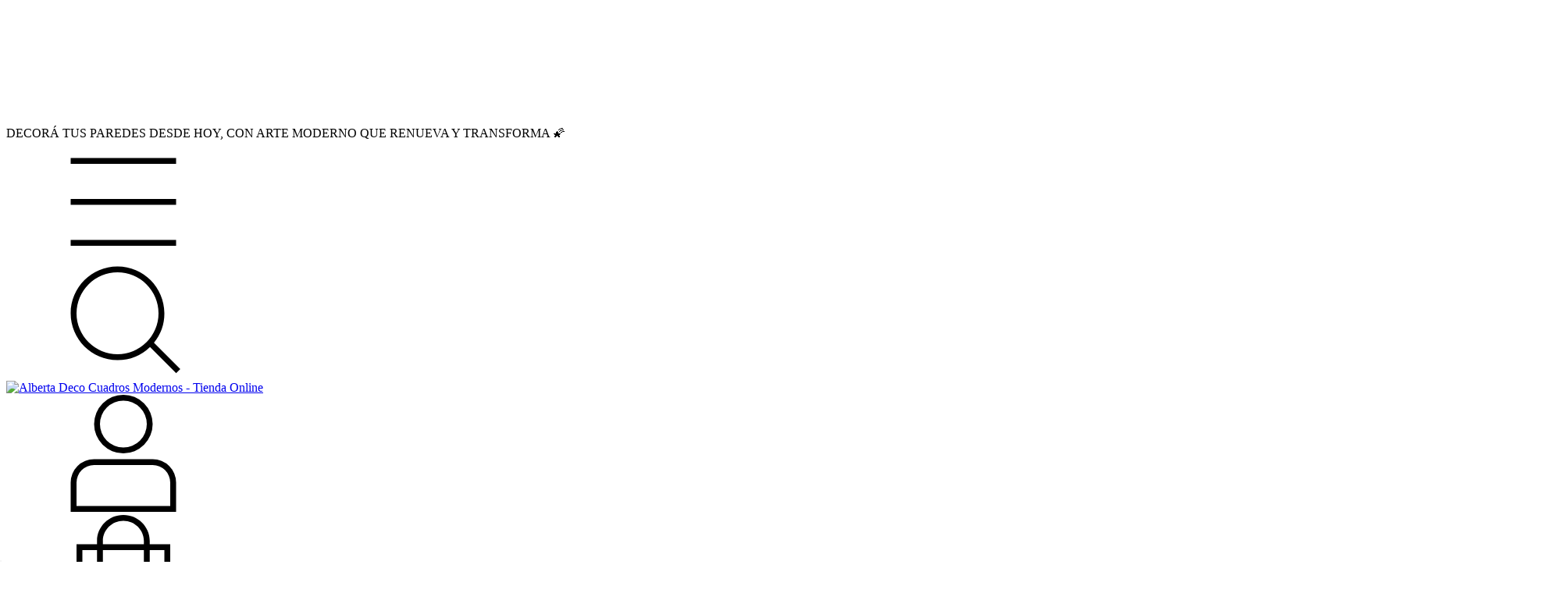

--- FILE ---
content_type: text/html; charset=UTF-8
request_url: https://www.albertadeco.com.ar/africanas/?Talle=L%20(110x50cm)
body_size: 77929
content:
<!DOCTYPE html>
<html xmlns="http://www.w3.org/1999/xhtml" xmlns:fb="http://www.facebook.com/2008/fbml" xmlns:og="http://opengraphprotocol.org/schema/" lang="es">
    <head>
        <link rel="preconnect" href="https://acdn-us.mitiendanube.com" />
        <link rel="dns-prefetch" href="https://acdn-us.mitiendanube.com" />
        <link rel="preconnect" href="https://fonts.googleapis.com" />
        <link rel="preconnect" href="https://fonts.gstatic.com" crossorigin />
        <meta http-equiv="Content-Type" content="text/html; charset=utf-8" />
        <meta http-equiv="X-UA-Compatible" content="IE=edge,chrome=1" />
        <meta name="viewport" content="width=device-width, initial-scale=1" />
        <title>Africanas</title>
        <meta name="description" content="Comprá online productos de Africanas L (110x50cm) desde $77.447. Tenemos Tríptico Negras y Lunas (las 3 piezas) y más. Hacé tu pedido y pagalo online." />
        <link rel="preload" as="style" href="//fonts.googleapis.com/css?family=Montserrat:400,700&amp;display=swap" />
        <link rel="preload" href="//acdn-us.mitiendanube.com/stores/159/722/themes/rio/dart-style-critical-88d3c0d8d8408e2296be93006e03bc32.css" as="style" />
        <link rel="preload" href="//acdn-us.mitiendanube.com/stores/159/722/themes/rio/dart-style-colors-bb320079e16093acd28a37b073a2bc8d.css" as="style" />

                
        
    
        
    

        
<meta property="og:site_name" content="Alberta Deco Cuadros Modernos - Tienda Online" />


<meta property="fb:app_id" content="107147892676939" />


	
	<meta property="og:url" content="https://www.albertadeco.com.ar/africanas/" />
	<meta property="og:title" content="Africanas" />
	<meta property="og:description" content="Arte moderno con figuras africanas, tonos negros y dorados y más. Fuerza, elegancia y estilo para transformar cualquier espacio." />




            <meta property="og:image" content="http://acdn-us.mitiendanube.com/stores/159/722/themes/common/logo-939012805-1667171270-0c91d9428eb21163c281c83619db27191667171270.png?0" />
    <meta property="og:image:secure_url" content="https://acdn-us.mitiendanube.com/stores/159/722/themes/common/logo-939012805-1667171270-0c91d9428eb21163c281c83619db27191667171270.png?0" />
    





        
        
        <style>
            
            



    
    @import url('//fonts.googleapis.com/css?family=Montserrat:400,700&display=swap');

 

            
            
:root {

  
  
  
    
  
      
    
  
    
      
    
    
  
  
  --main-foreground: #000000;
  --main-background: #ffffff;

  --accent-color: #009102;

  --button-background: #009102;
  --button-foreground: #ffffff;

  --label-background: #d35400;
  --label-foreground: #ffffff;

  
  --adbar-background: #000000;
  --adbar-foreground: #ffffff;

  --header-background: #ffffff;
  --header-foreground: #000000;
  --header-transparent-foreground: ;

  --newsletter-background: #FFFFFF;
  --newsletter-foreground: #333333;

  --footer-background: #1e1e1e;
  --footer-foreground: #ffffff;

  
  
                    
  --main-foreground-opacity-05: #0000000D;
  --main-foreground-opacity-08: #00000014;
  --main-foreground-opacity-10: #0000001A;
  --main-foreground-opacity-20: #00000033;
  --main-foreground-opacity-30: #0000004D;
  --main-foreground-opacity-40: #00000066;
  --main-foreground-opacity-50: #00000080;
  --main-foreground-opacity-60: #00000099;
  --main-foreground-opacity-80: #000000CC;
  --main-foreground-opacity-90: #000000E6;

  --main-background-opacity-20: #ffffff33;
  --main-background-opacity-30: #ffffff4D;
  --main-background-opacity-50: #ffffff80;
  --main-background-opacity-60: #ffffff99;
  --main-background-opacity-80: #ffffffCC;
  --main-background-opacity-90: #ffffffE6;

  --accent-color-opacity-20: #00910233;

  --header-foreground-opacity-20: #00000033;
  --header-foreground-opacity-30: #0000004D;

  --header-background-opacity-50: #ffffff80;

  --header-transparent-foreground-opacity-30: 4D;

  --newsletter-foreground-opacity-80: #333333CC;

  --footer-foreground-opacity-20: #ffffff33;
  --footer-foreground-opacity-30: #ffffff4D;
  --footer-foreground-opacity-50: #ffffff80;
  --footer-foreground-opacity-60: #ffffff99;
  --footer-foreground-opacity-80: #ffffffCC;

  
  --success: #4bb98c;
  --danger: #dd7774;
  --warning: #dc8f38;

  
  
  --heading-font: "Montserrat", sans-serif;
  --body-font: "Montserrat", sans-serif;

  
  
  --h1: 28px;
  --h2: 24px;
  --h3: 20px;
  --h4: 18px;
  --h5: 16px;
  --h6: 14px;
  
  
  --font-large: 18px;
  --font-big: 16px;
  --font-base: 14px;
  --font-medium: 13px;
  --font-small: 12px;
  --font-smallest: 10px;

  
  
  --title-font-weight: 700;

}
        </style>

        
        <link rel="stylesheet" type="text/css" href="//acdn-us.mitiendanube.com/stores/159/722/themes/rio/dart-style-critical-88d3c0d8d8408e2296be93006e03bc32.css" media="all" />

        
        <link rel="stylesheet" type="text/css" href="//acdn-us.mitiendanube.com/stores/159/722/themes/rio/dart-style-colors-bb320079e16093acd28a37b073a2bc8d.css" media="all" />

        
        <link rel="stylesheet" href="//acdn-us.mitiendanube.com/stores/159/722/themes/rio/dart-style-async-73fb68ae8d16b33f8e9a260b7b83bf79.css" media="print" onload="this.media='all'">

        
        <style>
            /* ===== HERO HOME: imagen desktop responsive ===== */
@media (min-width: 1024px) {

  /* Ocultamos la imagen original */
  .js-home-video-image img.home-video-image {
    display: none !important;
  }

  /* Contenedor principal */
  .js-home-video-image {
    position: relative;
    width: 100%;

    /* RELACIÓN DE ASPECTO RESPONSIVE (16:9) */
    aspect-ratio: 16 / 9;

    background-image: url("https://higgsfield.ai/_next/image?url=https%3A%2F%2Fd8j0ntlcm91z4.cloudfront.net%2Fuser_2zPLOwws7FUzKP6GrXHzPnfJ4ye%2F0434e434-9379-4feb-873c-11aefd5af1fc.png&w=1080&q=75");
    background-size: cover;
    background-position: center center;
    background-repeat: no-repeat;

    /* Seguridad visual */
    overflow: hidden;
  }
}

/* Ocultar el div container py-3 de la sección home */
section.section-welcome-home .container.py-3 {
    display: none !important;
}


/* ============================
   BARRA DE PROGRESO VERDE
   ============================ */
.js-bar-progress-active.bar-progress-active.transition-soft {
    background: linear-gradient(90deg, #5FD68A, #37B86A) !important; /* verde degradado */
    height: 10px !important;
    border-radius: 999px !important;
}

/* ============================
   TEXTO "ESTÁS A $X..."
   DEBAJO DE LA BARRA
   ============================ */
.ship-free-rest-text.bar-progress-condition.transition-soft,
.ship-free-rest-text.bar-progress-success.text-accent.transition-soft {
    margin-top: 10px !important;            /* lo coloca debajo de la barra */
    text-align: center !important;

    background: #EAF6FF !important;
    color: #004085 !important;

    font-family: 'Montserrat', sans-serif !important;
    font-weight: 700 !important;
    font-size: 14px !important;

    padding: 10px 14px !important;
    border-radius: 12px !important;

    display: block !important;
}
/* Estilos específicos para los precios principales en negrita */
.js-price-display.item-price,
.item-price-container .item-price,
.product-item .item-price {
    font-size: 21px !important;
    color: #009102 !important;
    font-weight: 700 !important;
}
/* PRECIO PROMOCIONAL (vista de producto) */
#price_display.js-price-display {
    color: #009102 !important;
    font-weight: 700 !important;
    font-size: 21px !important; /* antes era 14px */
}
/* PRECIO TACHADO (antes) */
.compare-price,
.js-compare-price-display {
    color: rgba(0, 0, 0, 0.30) !important;
    font-size: 14px !important;
    font-weight: 400 !important;
}
/* === Banner nuevo 25% Transferencia en la ficha de producto === */

/* 1) Ocultamos el texto original de cuotas */
.action-single-product .js-max-installments-container {
    position: relative;
    font-size: 0 !important;      /* Esconde el texto "3 cuotas..." */
}

/* 2) Creamos el banner encima con el mensaje nuevo */
.action-single-product .js-max-installments-container::before {
    content: "💸 25% dto por Transferencia";
    display: block;
    
    font-size: 14px;
    font-weight: 700;
    text-align: center;

    background: #FFF7CC;          /* fondo amarillo suave */
    color: #1A1A1A;               /* texto oscuro */
    padding: 8px 10px;
    border-radius: 6px;
    box-shadow: 0 2px 6px rgba(0,0,0,0.12);
    margin: 4px 0;
}
/* === Remplazar bloque de cuotas por banner 25% transferencia === */

/* 1) Ocultar completamente el contenido original de cuotas */
.js-max-installments-container.js-max-installments.item-installments {
    position: relative;
    font-size: 0 !important;  /* Esconde todo el texto original */
    margin-top: 6px;
}

/* 2) Insertar el banner nuevo */
.js-max-installments-container.js-max-installments.item-installments::before {
    content: "💸 25% dto por Transferencia";
    display: block;

    background: #c1eec2;        /* Amarillo cálido tipo promo */
    color: #1A1A1A;             /* Texto oscuro */
    font-size: 15px !important;
    font-weight: 700;

    padding: 8px 12px;
    border-radius: 6px;
    text-align: center;
    box-shadow: 0 2px 6px rgba(0,0,0,0.18);
}
/* Estilo para el precio final con transferencia */
.js-payment-discount-price-product,
.payment-discount-price-product {
    color: #ffffff !important;      /* texto blanco */
    background-color: #009102 !important; /* fondo verde */
    font-weight: 700 !important;    /* negrita */
    padding: 4px 8px !important;    /* espacio interno */
    border-radius: 4px !important;  /* bordes redondeados */
    display: inline-block !important;
font-size: 15px;
}

/* Animación suave de sacudida lateral */
@keyframes soft-shake {
  0% { transform: translateX(0); }
  10% { transform: translateX(-3px); }
  20% { transform: translateX(3px); }
  30% { transform: translateX(-2px); }
  40% { transform: translateX(2px); }
  50% { transform: translateX(0); }
  100% { transform: translateX(0); }
}

/* Aplicar animación cada 3 segundos al botón de "Agregar al carrito" */
input.js-addtocart.js-prod-submit-form.btn.btn-primary.btn-block.mb-4 {
  animation: soft-shake 1.25s ease-in-out infinite;
  animation-delay: 3s;
  animation-iteration-count: infinite;
  animation-timing-function: ease-in-out;
}
.alert-warning {
    color: #3318bc;
 }
.alert {
    clear: both;
    padding: 8px;
    border: 1px solid;
    text-align: center;
    font-size: 13px;
}
/* Negrita + emoji para Envío a domicilio */
.form-label.form-label-divider {
    font-weight: 700 !important;   /* Negrita */
    position: relative;
}

/* Insertar emoji antes del texto */
.form-label.form-label-divider::before {
    content: "🚚 ";                /* Podés cambiar por 🏠 o 📦 */
    font-weight: 700;
    font-size: 15px;
}
/* Precios de métodos de envío — verde + negrita */
.js-shipping-calculator-response .col-auto.text-right,
.js-shipping-calculator-response .col-auto.text-right span {
    color: #009102 !important;
    font-weight: 700 !important;
}
/* Cambiar color y negrita al precio principal en toda la tienda */
.js-price-display.font-big {
    color: #009102 !important;
    font-weight: 700 !important;
}

/* BOTÓN "COMPRAR" MÁS GRANDE, DORADO Y CON ANIMACIÓN SUAVE */
.js-quickshop-modal-open.btn-primary.btn-small {
  padding: 9px 20px;                 /* más grande */
  font-size: 12px;                   /* un poco más de tamaño de letra */
  border-radius: 999px;              /* forma de píldora */
  background: linear-gradient(
    90deg,
    #b78a25,
    #f3d07a
  );                                 /* dorado tipo ejemplo */
  color: #ffffff !important;
  border: none;
  font-weight: 600;
  text-transform: uppercase;
  letter-spacing: .5px;
  box-shadow: 0 2px 6px rgba(0,0,0,.25);
  animation: btn-comprar-wiggle 1.8s ease-in-out infinite;
}

/* Efecto al pasar el mouse (un poco más de brillo) */
.js-quickshop-modal-open.btn-primary.btn-small:hover {
  filter: brightness(1.07);
}

/* Animación: agitarse levemente */
@keyframes btn-comprar-wiggle {
  0%, 100% { transform: translateX(0); }
  15%      { transform: translateX(-1px); }
  30%      { transform: translateX(1px); }
  45%      { transform: translateX(-1px); }
  60%      { transform: translateX(1px); }
  75%      { transform: translateX(-0.5px); }
}

/* Oculta el texto original del botón */
.js-quickshop-modal-open.btn-primary.btn-small {
  color: transparent !important;   /* oculta el texto */
  position: relative;
}

/* Inserta el nuevo texto */
.js-quickshop-modal-open.btn-primary.btn-small::after {
  content: "Ver tamaños";          /* NUEVO TEXTO */
  color: #ffffff !important;       /* color del texto */
  position: absolute;
  top: 50%;
  left: 50%;
  transform: translate(-50%, -50%);
  font-size: 12px;
  font-weight: 600;
  letter-spacing: .5px;
  text-transform: uppercase;
  pointer-events: none;            /* evita conflictos */
}
/* Forzar el texto a una sola línea dentro del botón */
.js-quickshop-modal-open.btn-primary.btn-small::after {
  white-space: nowrap !important;
}

/* Ampliar ancho mínimo para que el texto entre sin saltos */
.js-quickshop-modal-open.btn-primary.btn-small {
  min-width: 120px;
}

/* ------ DESKTOP (por defecto) ------ */
.section-welcome-home::after {
  content: "";
  display: block;

  width: 100vw;
  margin-left: 50%;
  transform: translateX(-50%);
  margin-top: 10px;

  /* ⚡ IMAGEN SOLO PARA DESKTOP */
  background-image: url("https://i.ibb.co/0jwx3ZcT/asda.jpg");

  background-repeat: no-repeat;
  background-size: contain;
  background-position: center;

  height: 260px; /* ajustá según tu gusto */
}

/* ------ MOBILE ------ */
@media (max-width: 768px) {
  .section-welcome-home::after {
    width: 100%;
    margin-left: 0;
    transform: none;

    /* ⚡ IMAGEN PARA MOBILE (tu imagen original) */
    background-image: url("https://higgsfield.ai/_next/image?url=https%3A%2F%2Fd8j0ntlcm91z4.cloudfront.net%2Fuser_2zPLOwws7FUzKP6GrXHzPnfJ4ye%2F3eb7c922-3f6a-4e34-9d0f-e89b3cb7f75b_min.webp&w=1920&q=75");

    height: 380px;
    background-size: contain;
  }
}
@media (max-width: 768px) {
  .section-welcome-home {
    padding-top: 0 !important;
    padding-bottom: 0 !important;

    /* Por si el tema aplica márgenes automáticos */
    margin-top: 0 !important;
    margin-bottom: 0 !important;
  }
}
.section-video-home, .section-featured-home, .section-instafeed-home {
    margin-bottom: 20px;
}
/* === CONTENEDOR: BANNER ENVÍO GRATIS + ESPACIO PARA EL AMARILLO === */
.js-free-shipping-message.free-shipping-message.mb-4.pb-2 {
  position: relative !important;
  margin-bottom: 64px !important;          /* espacio para el amarillo */

  /* estilo del banner azul */
  display: flex !important;
  align-items: center !important;
  gap: 8px !important;

  padding: 10px 18px !important;
  border-radius: 999px !important;         /* forma de píldora */

  background: #E7F3FF !important;          /* celeste suave */
  box-shadow: 0 3px 8px rgba(0, 0, 0, 0.08) !important;

  font-family: 'Montserrat', sans-serif !important;
  font-weight: 700 !important;
  font-size: 13px !important;
  color: #004085 !important;
}

/* Emoji al inicio del banner de envío gratis */
.js-free-shipping-message.free-shipping-message.mb-4.pb-2::before {
  content: "🚚";
  font-size: 18px;
  line-height: 1;
}

/* === BANNER AMARILLO: REGALITO SORPRESA, MISMO ESTILO === */
.js-free-shipping-message.free-shipping-message.mb-4.pb-2::after {
  content: "🎄🎁 Regalito sorpresa con tu compra";

  position: absolute;
  left: 0;
  right: 0;
  top: 100%;                 /* justo debajo del azul */
  margin-top: 10px;

  display: flex;
  align-items: center;
  gap: 8px;

  padding: 10px 18px;
  border-radius: 999px;

  background: #FFF4C2 !important;          /* amarillo suave */
  box-shadow: 0 3px 8px rgba(0, 0, 0, 0.08) !important;

  font-family: 'Montserrat', sans-serif !important;
  font-weight: 700 !important;
  font-size: 13px !important;
  color: #7A4B00 !important;               /* marrón doradito */
}
/* Ocultar el ícono SVG original del banner de envío gratis */
.js-free-shipping-message.free-shipping-message.mb-4.pb-2 svg {
    display: none !important;
}
.breadcrumbs {
    display: none !important;
}

        </style>



        
        
        
        
        
        
        
            <script type="text/javascript" src="//ajax.googleapis.com/ajax/libs/jquery/1.11.1/jquery.min.js" async="true"></script>

        
        
        

    <link href="//acdn-us.mitiendanube.com/stores/159/722/themes/common/logo-382650713-1495415843-6e55aea989d5bc78ea040c590a1338d11495415843.ico?0" class="js-favicon" rel="icon" type="image/x-icon" />
    <link href="//acdn-us.mitiendanube.com/stores/159/722/themes/common/logo-382650713-1495415843-6e55aea989d5bc78ea040c590a1338d11495415843.ico?0" class="js-favicon" rel="shortcut icon" type="image/x-icon" />
<link rel="canonical" href="https://www.albertadeco.com.ar/africanas/?Talle=L%20%28110x50cm%29" />

<meta name="nuvempay-logo" content="//d26lpennugtm8s.cloudfront.net/assets/common/img/logos/payment/new_logos_payment/nuvempago@2x.png" />
    <meta name="google-site-verification" content="hRUO95pb0swZdqJLrZz2wQuC_-mXz3KxhKg9iCV8mp4" />
    <meta name="google-site-verification" content="hRUO95pb0swZdqJLrZz2wQuC_-mXz3KxhKg9iCV8mp4" />
    <meta name="facebook-domain-verification" content="sh20hn53n1bh3n4t73usueu6hq4ms9" />
    <meta name="msvalidate.01" content="9834CE2177ABBEA73E53ED5E8DF4CA00" />

<script>
    !function(f,b,e,v,n,t,s){if(f.fbq)return;n=f.fbq=function(){n.callMethod?
            n.callMethod.apply(n,arguments):n.queue.push(arguments)};if(!f._fbq)f._fbq=n;
            n.push=n;n.loaded=!0;n.version='2.0';n.queue=[];t=b.createElement(e);t.async=!0;
            t.src=v;s=b.getElementsByTagName(e)[0];s.parentNode.insertBefore(t,s)}(window,
        document,'script','https://connect.facebook.net/en_US/fbevents.js');

    
    const tnTrackCookie = document.cookie.match('(^|;) ?tn_track=([^;]*)(;|$)')?.[2].slice(-40).toLowerCase();
    const advancedMatchingConfig = { agent: 'tiendanube-core' };

    if (tnTrackCookie) {
        advancedMatchingConfig.external_id = tnTrackCookie;
    }

    fbq('init', '721821301980213', advancedMatchingConfig);

    
    const fbPageViewEventId = 'page-view-d8f72137-7554-4201-9b7b-174133f8cf16';
    fbq('track', 'PageView', {}, { eventID: fbPageViewEventId });
</script>
<noscript>
    <img height="1" width="1" style="display:none" src="https://www.facebook.com/tr?id=721821301980213&ev=PageView&noscript=1"/>
</noscript>


<script type="text/javascript">
    var LS = LS || {};

    LS.store = {
        id : 159722,
        url : "albertadeco.mitiendanube.com",
        custom_url : "www.albertadeco.com.ar",
        ga4_measurement_id : "",
        gads_measurement_id : "AW-16568195843",
        has_preexisting_google_mc_catalog : false,
        name: "Alberta\u0020Deco\u0020Cuadros\u0020Modernos\u0020\u002D\u0020Tienda\u0020Online",
    };
    LS.cart = {
        id : null,
        subtotal : 0,
        has_non_shippable_products: false,
        has_shippable_products: false,
        items : [
                    ]
    };
    LS.hasCartMinimumValue = false;
    LS.abStorefrontCartExperiments = null;
    LS.lang = "es_AR";
    LS.langCode = "es";
    LS.currency = {
        code : "ARS",
        display_short: "\u0024",
        display_long: "\u0024\u0020ARS",
        cents_separator : ",",
        thousands_separator : "."
    };
    LS.country = "AR";
                    LS.category = {
        id : 2822342,
        name : 'Africanas',
        google_shopping_category: 'Casa\u0020y\u0020jard\u00EDn\u0020\u003E\u0020Decoraci\u00F3n\u0020\u003E\u0020Obras\u0020de\u0020arte',
        google_item_categories: [],
    };
                    LS.appliedProductFilters = {"Talle":["L (110x50cm)"]};
    LS.productsCount = 1;
    LS.productFiltersTypes = {"min_price":"price","max_price":"price","Color":"color","Talle":"size","Modelo":"custom","Tama\u00f1o":"custom","":"price"};
            LS.customer = null;
    LS.template= "category";
    LS.theme = {
        code: "rio",
        name: "Rio",
        custom: false,
    };
    LS.metricsWorkerScriptUrl = "https://acdn-us.mitiendanube.com/assets/stores/js/metrics-worker-c984926f96a2e4787f155a9755d6944a30.js?v=7102165"

    LS.socialScripts = [];
    LS.DOMReady = function(fn) {
        if (document.addEventListener) {
            document.addEventListener('DOMContentLoaded', fn);
        } else {
            document.attachEvent('onreadystatechange', function() {
                if (document.readyState === 'interactive')
                    fn();
            });
        }
    };

    // Making it a thenable so it can be made into a full fledged Promise later
    LS._readyCallbacks = [];
    LS.ready = {
        then: function(callback){
            LS._readyCallbacks.push(callback);
        }
    };

    window.addEventListener('load', () => {
        if(!window.cartService) {
            return;
        }

        window.cartService.setCurrentLoadTime(1765957613);
    });

    window.pageData = {
        id: "category",
        name: "Africanas"
    }

    window.initialCart = {"id":null,"subtotal":0,"total":0,"discounts":0,"promotions":[],"shipping_zipcode":null};
    window.metricServiceDispatchQueue = [];
    window.metricService = { dispatch: (event) => window.metricServiceDispatchQueue.push(event) };

    window.translations = {
        cart: {
            error_messages: {
                out_of_stock: 'No hay más stock de este producto.',
                unavailable_product: 'Este producto no está disponible.',
                update_error: 'Ocurrió un error al actualizar el carrito.',
                subscription_only_product: 'Este producto solo está disponible para suscripciones.'
            },
            name: 'Carrito de compras'
        }
    };
</script>


    <script>
        window.recaptchaEnabled = true;
        window.recaptchaV2 = { siteKey: '6Ldp6lUqAAAAAEmZBhIVl_tzMi70KlSohR77QfLc' };
        window.recaptchaV3 = { siteKey: '6LezGnQcAAAAAD5T1ReYv_OMo1EJbDUfPu7srRhU' };
    </script>

    <script type="module">
    import {onCLS, onFCP, onFID, onINP, onLCP, onTTFB} from 'https://unpkg.com/web-vitals@3.5.2/dist/web-vitals.js?module';

    const queue = new Map();
    let shouldLogQueuedMetrics = true;

    const pageInfo = {
        handle: pageData.id,
        url: window.location.href,
    };

    function isMetricValid(metric) {
        return metric && typeof metric.value === 'number' && !isNaN(metric.value) && metric.value >= 0;
    }

    function queueMetric(metric) {
        if (!isMetricValid(metric) || queue.has(metric.name)) return;
        queue.set(metric.name, metric);
    }

    function logQueuedMetrics() {
        if (queue.size === 0 || !shouldLogQueuedMetrics) return;

        shouldLogQueuedMetrics = false;
        logMetrics([...queue.values()]);
    }

    function logMetrics(metrics) {
        if (metrics.length === 0) return;

        const webVitals = Object.fromEntries(
            metrics.map(({name, rating, value}) => [name, {rating, value}])
        );

        const data = JSON.stringify({ pageInfo, webVitals });

        if (!navigator.sendBeacon) {
            fetch('/stats/web_vitals/', {
                method: 'POST',
                headers: { 'Content-Type': 'application/json' },
                body: data
            }).catch(console.error);
        } else {
            navigator.sendBeacon('/stats/web_vitals/', data);
        }
    }


    /**
     * Log network metrics like TTFB, DNS lookup, and connection negotiation
     */
    function logNetworkMetrics(ttfb) {
        if (!isMetricValid(ttfb)) return;

        const metrics = [ttfb];

        const pageNav = ttfb.entries?.[0];
        if (pageNav) {
            const dnsLookup = { name: 'DNS_LOOKUP', value: pageNav.domainLookupEnd - pageNav.domainLookupStart };
            const connectionNegotiation = { name: 'CONNECTION_NEGOTIATION', value: pageNav.connectEnd - pageNav.connectStart };

            if (isMetricValid(dnsLookup)) metrics.push(dnsLookup);
            if (isMetricValid(connectionNegotiation)) metrics.push(connectionNegotiation);
        }

        logMetrics(metrics);
    }

    function listenWebMetrics() {
        onCLS(queueMetric);
        onFCP(queueMetric);
        onFID(queueMetric);
        onINP(queueMetric);
        onLCP(queueMetric);
        onTTFB(logNetworkMetrics);

        addEventListener('visibilitychange', () => {
            if (document.visibilityState === 'hidden') logQueuedMetrics();
        }, { once: true });

        addEventListener('beforeunload', logQueuedMetrics);

        // Safari does not reliably fire the `visibilitychange` event when the page is being unloaded.
        addEventListener('pagehide', logQueuedMetrics);
    }

    listenWebMetrics();

</script>
    <script type="module">

    function sendWebpMetrics() {
        const page = 'category';
        const allowedPageTypes = ["home","product","category"];
        if (!allowedPageTypes.includes(page)) {
            return;
        }

        const webpStorageValue = window.sessionStorage.getItem('webp-browser-support');
        const avifStorageValue = window.sessionStorage.getItem('avif-browser-support');
        
        if (webpStorageValue !== null && avifStorageValue !== null) {
            const browser = webpStorageValue === 'true';
            const avif = avifStorageValue === 'true';
            const origin = '1' === '1';
            const data = {
                page: page,
                browser: browser,
                avif: avif,
                origin: origin,
            };
            const json = JSON.stringify(data);
            navigator.sendBeacon('/stats/webp_metrics/', json);
            return true;
        }
        return false;
    }

    if (!sendWebpMetrics()) {
        let attempts = 0;
        const maxAttempts = 2;
        const interval = setInterval(() => {
            attempts++;
            if (sendWebpMetrics() || attempts >= maxAttempts) {
                clearInterval(interval);
            }
        }, 50);
    }

</script>

<script>
    window.enableNativeLibraries = true;
    window.hasMetricsTag = false;
    window.hasFixFilterPaginationTag = false;
    window.hasUpdatingCartStatusTag = false;
    window.hasMaxPaymentDiscountFixTag = false;
</script>

    <script type="text/javascript" src="//acdn-us.mitiendanube.com/assets/stores/js/linkedstore-v2-424da640cd5a259269e497e155ee99b330.js?v=7102165" async="true"></script>
    <script>window.vanillaJS = true;</script>

<script type="text/javascript">
    
    LS.ready.then(() =>  {
        if (!window.jQueryNuvem) {
            window.jQueryNuvem = $
        }
    });
</script>


    
<script type="text/javascript">

    function ga_send_event(category, action, label, value) {
                    return;
            }

    </script>


    
            <!-- Google tag (gtag.js) -->
<script async src="https://www.googletagmanager.com/gtag/js?id=AW-16568195843&l=nsGAW"></script>
<script>
    window.nsGAW = window.nsGAW || [];
    function gtagNsGAW(){nsGAW.push(arguments);}

    gtagNsGAW('js', new Date());

            gtagNsGAW('config', 'AW-16568195843');
    </script>    
    <script>
    const HOME_LIST_ITEM_ID = 'home';
    const CATEGORY_LIST_ITEM_ID = 'category';
    const SEARCH_LIST_ITEM_ID = 'search';

    const LIST_ITEM_NAMES = {
        [HOME_LIST_ITEM_ID]: 'Home',
        [CATEGORY_LIST_ITEM_ID]: 'Category',
        [SEARCH_LIST_ITEM_ID]: 'Search results',
    };

    </script>    <script>
    const PERSISTED_CONFIG_LOCAL_STORAGE_KEY = 'persisted_config';

    const HOME_ITEM_LIST_ID = 'home';
    const CATEGORY_ITEM_LIST_ID = 'category';
    const SEARCH_ITEM_LIST_ID = 'search';
    const CART_ITEM_LIST_ID = 'cart';
    const PRODUCT_ITEM_LIST_ID = 'product';

    const ITEM_LIST_NAMES = {
        [HOME_ITEM_LIST_ID]: 'Home',
        [CATEGORY_ITEM_LIST_ID]: 'Category',
        [SEARCH_ITEM_LIST_ID]: 'Search results',
        [CART_ITEM_LIST_ID]: 'Shopping cart',
        [PRODUCT_ITEM_LIST_ID]: 'Product detail'
    };

    const GOOGLE_BUSINESS_VERTICAL_RETAIL = 'retail';

    function removeNullEntries(data) {
        Object.entries(data).forEach(([key, value]) => {
            if (!value) {
                delete data[key];
            }
        });
    }

    function formatCartItemIntoGoogleAnalyticsItem(cartItem) {
        const cartItemId = cartItem.item_id ?? cartItem.id;
        const persistedConfig = JSON.parse(window.localStorage.getItem(PERSISTED_CONFIG_LOCAL_STORAGE_KEY) ?? '{}');
        const itemListId = persistedConfig[`ga_item_list-${cartItemId}`] ?? CART_ITEM_LIST_ID;

        const cartItemData = {
            item_id: cartItem.google_item_id,
            item_brand: cartItem.brand,
            item_name: cartItem.name,
            item_variant: cartItem.short_variant_name,
            price: +((cartItem.unit_price / 100).toFixed(2)),
            quantity: Math.abs(cartItem.quantity),
            item_list_id: itemListId,
            item_list_name: ITEM_LIST_NAMES[itemListId],
            ...cartItem.google_item_categories
        };

        removeNullEntries(cartItemData);

        return cartItemData;
    }

    const formatCartItemForUnifiedGtag = (cartItem) => {
        const cartItemDataForGa4 = formatCartItemIntoGoogleAnalyticsItem(cartItem);

        return {
            ...cartItemDataForGa4,
            id: cartItemDataForGa4.item_id,
            google_business_vertical: GOOGLE_BUSINESS_VERTICAL_RETAIL
        };
    }
</script>

                                <script>
gtagNsGAW("event", "page_view", {
    send_to: "AW-16568195843",
});



LS.ready.then(function() {
    LS.on(LS.events.productAddedToCart, function(event, data){
        if (!data) {
            data = event.detail;
        }

        if (data.quantity_added <= 0) {
            return;
        }

        const dataCartItem = data.cart_item;

        if (!dataCartItem) {
            return;
        }

        const unitPrice = Number((dataCartItem.unit_price / 100).toFixed(2));
        const quantityAdded = Number(data.quantity_added);

        let itemId = undefined;

        if (LS.store.has_preexisting_google_mc_catalog) {
            itemId = dataCartItem.variant_decorations?.traffic?.googleProductOfferId;
        }

        itemId ||= dataCartItem.variant_id.toString();

        const cartItem = {
            id: itemId,
            name: dataCartItem.name,
            price: unitPrice,
            quantity: quantityAdded,
            google_business_vertical: 'retail',
            ...(dataCartItem.product && dataCartItem.product.brand ? { brand: dataCartItem.product.brand } : {})
        };

        gtagNsGAW("event", "add_to_cart", {
            ecomm_pagetype: 'cart',
            currency: "ARS",
            value: unitPrice * quantityAdded,
            items: [cartItem],
            send_to: "AW-16568195843",
        });
    });
});
</script>
            
    
        <script>
        var fb_params = {
            referrer: document.referrer,
            userAgent: navigator.userAgent,
            language: 'es-AR'
        };
        
                
        let pixelFunction = 'track';
        let pixelEvent = null;
        let fbEventId = null;
        const fbTimestamp = new Date().getTime();
        let contentType = 'product';
        
                    fb_params['content_ids'] = ['626726666'];
            fb_params['content_type'] = contentType;
            if(LS.category) {
                fb_params['content_name'] = LS.category.name;
                if(LS.category.google_shopping_category) {
                                                            fb_params['content_category'] = LS.category.google_shopping_category.replace(/&/g, '&amp;');
                }
            }
                            pixelFunction = 'trackCustom';
                pixelEvent = 'ViewCategory';
                fbEventId = 'view-category-d8f72137-7554-4201-9b7b-174133f8cf16';
                    
        if(pixelEvent) {
            fbq(pixelFunction, pixelEvent, fb_params, { eventID: fbEventId });
        }

                    LS.ready.then(function() {
                            LS.on(LS.events.productAddedToCart, function (event, data) {
                    data ??= event.detail;
                    if (!data?.cart?.products?.length) {
                        return;
                    }

                    const { cart, cart_item: cartItem, quantity_added: quantityAdded, social_event_id_suffix: fbEventIdSuffix } = data;
                    const value = +cart.total;

                    // Facebook Pixel does not have an event to remove products from the cart.
                    if (value <= 0) {
                        return;
                    }
                    const getVariantContentId = (cartProduct) => {
                                                    return cartProduct.variant_id.toString();
                                            };
                                            const content_ids = cart.products.map(getVariantContentId);
                        const contents = cart.products.map(product => ({
                            id: getVariantContentId(product),
                            quantity: product.quantity,
                            item_price: +product.price,
                        }));
                    
                    const customData = {
                        referrer: document.referrer,
                        userAgent: navigator.userAgent,
                        language: 'es-AR',
                        content_ids: content_ids,
                        contents: contents,
                        content_type: contentType,
                        currency: LS.currency.code,
                        quantity: quantityAdded,
                        value
                    };

                    
                    const fbAddToCartEventId = `add-to-cart-${fbEventIdSuffix}`;
                    trackAddToCartAJAX(customData, fbAddToCartEventId);
                                            sendNubeSocialTracking(cart.id, cartItem.id, customData, fbAddToCartEventId);
                                    });
            });
        
        function trackAddToCartAJAX(customData, fbEventId) {
            const eventName = 'AddToCart';
            fbq('track', eventName, customData, { eventID: fbEventId });
        }

        async function sendNubeSocialTracking(cartId, cartItemId, customData, fbEventId) {
            let data = {
                event_name: 'AddToCart',
                cart_id: cartId,
                cart_product_id: cartItemId,
                event_id: fbEventId,
            };

            Object.assign(data, customData)

            setTimeout(function() {
                new Image().src = '/fb-capi/?' + new URLSearchParams(data);
            }, 500);
        }
    </script>
<script type="text/javascript">
    function amplitude_log_event(event, properties) {
        // dummy function
        return true;
    }
</script>









        
        
    <script type="application/ld+json" data-component='structured-data.page'>
    {
        "@context": "https://schema.org/",
        "@type": "WebPage",
        "name": "Africanas",
                    "description": "Comprá online productos de Africanas L (110x50cm) desde $77.447. Tenemos Tríptico Negras y Lunas (las 3 piezas) y más. Hacé tu pedido y pagalo online.",
                "breadcrumb": {
            "@type": "BreadcrumbList",
            "itemListElement": [
            {
                "@type": "ListItem",
                "position": 1,
                "name": "Inicio",
                "item": "https://www.albertadeco.com.ar"
            },                                                {
                        "@type": "ListItem",
                        "position": 2,
                        "name": "Africanas",
                        "item": "https://www.albertadeco.com.ar/africanas"
                    }                                        ]
        }    }
    </script>


    </head>
    <body class=" template-category">

        
        <svg xmlns="http://www.w3.org/2000/svg" class="hidden">

	
	 <symbol id="bars" viewBox="0 0 512 512">
		<path d="M486.4,102.45H25.6V76.85H486.4Zm0,179.2H25.6v-25.6H486.4Zm0,179.2H25.6v-25.6H486.4Z"/>
	</symbol>

	<symbol id="search" viewBox="0 0 512 512">
		<path d="M389.68,359.13A204,204,0,0,0,435.2,230.4c0-113.11-91.69-204.8-204.8-204.8S25.6,117.29,25.6,230.4s91.69,204.8,204.8,204.8a204.13,204.13,0,0,0,142-57.19L486.69,492.34l18.1-18.1ZM230.4,409.6A179.2,179.2,0,1,1,409.6,230.4,179.2,179.2,0,0,1,230.4,409.6Z"/>
	</symbol>

	<symbol id="user" viewBox="0 0 512 512">
		<path d="M384,281.6H128A102.41,102.41,0,0,0,25.6,384V512H486.4V384A102.41,102.41,0,0,0,384,281.6Zm76.8,204.8H51.2V384A76.79,76.79,0,0,1,128,307.2H384A76.79,76.79,0,0,1,460.8,384ZM256,256A128,128,0,1,0,128,128,128,128,0,0,0,256,256Zm0-230.4A102.4,102.4,0,1,1,153.6,128,102.41,102.41,0,0,1,256,25.6Z"/>
	</symbol>

	<symbol id="home" viewBox="0 0 512 512">
		<path d="m256 0 225.7 183.3v325H30.3v-325L256 0zM56.9 195.9v285.8h106.2V309.2c0-36.7 29.7-66.4 66.4-66.4h53.1c36.7 0 66.4 29.7 66.4 66.4v172.6h106.2V195.9L256 34.2 56.9 195.9zm265.5 285.9V309.2c0-22-17.8-39.8-39.8-39.8h-53.1c-22 0-39.8 17.8-39.8 39.8v172.6h132.7z"/>
	</symbol>

	<symbol id="bag" viewBox="0 0 512 512">
		<path d="M371.2 128v-14.2C371.2 50.87 319.43.2 256 .2S140.8 50.87 140.8 113.8V128H51.2v281.6c0 56.55 45.85 102.4 102.4 102.4h204.8c56.55 0 102.4-45.85 102.4-102.4V128h-89.6Zm-204.8-14.2c0-48.41 39.92-88 89.6-88s89.6 39.59 89.6 88V128H166.4v-14.2Zm268.8 295.8c0 42.42-34.39 76.8-76.8 76.8H153.6c-42.42 0-76.8-34.38-76.8-76.8v-256h64v89.8h25.6v-89.8h179.2v89.8h25.6v-89.8h64v256Z"/>
	</symbol>

	<symbol id="globe" viewBox="0 0 512 512">
		<path d="M256,.28C114.62.28,0,114.89,0,256.28s114.62,256,256,256,256-114.62,256-256S397.38.28,256,.28ZM468.32,166.68h-116.5c-8.69-58.05-25.47-106.24-47.02-135.51,73.93,15.96,134.7,67.3,163.52,135.51ZM332.8,256.28c0,22.31-1.29,43.68-3.49,64h-146.63c-2.19-20.32-3.49-41.69-3.49-64s1.29-43.68,3.49-64h146.63c2.19,20.32,3.49,41.69,3.49,64ZM277.26,474.57c-9.23,9.77-16.43,12.11-21.26,12.11s-12.02-2.34-21.26-12.11c-9.29-9.82-18.83-25.4-27.38-46.78-9.07-22.69-16.39-50.58-21.32-81.91h139.92c-4.93,31.33-12.24,59.23-21.32,81.91-8.55,21.38-18.1,36.96-27.38,46.78ZM186.04,166.68c4.93-31.33,12.25-59.23,21.32-81.91,8.55-21.38,18.09-36.96,27.38-46.78,9.24-9.77,16.43-12.11,21.26-12.11s12.02,2.34,21.26,12.11c9.29,9.82,18.83,25.4,27.38,46.78,9.07,22.68,16.39,50.58,21.32,81.91h-139.92ZM207.2,31.17c-21.56,29.27-38.33,77.46-47.02,135.51H43.68C72.5,98.46,133.26,47.13,207.2,31.17ZM34.8,192.28h122.16c-2.11,20.49-3.36,41.86-3.36,64s1.24,43.51,3.36,64H34.8c-5.88-20.34-9.2-41.77-9.2-64s3.32-43.66,9.2-64ZM43.68,345.88h116.5c8.69,58.05,25.46,106.24,47.02,135.51-73.93-15.96-134.7-67.3-163.52-135.51ZM304.8,481.38c21.55-29.27,38.33-77.46,47.02-135.51h116.5c-28.82,68.21-89.59,119.55-163.52,135.51ZM477.2,320.28h-122.16c2.11-20.49,3.36-41.86,3.36-64s-1.24-43.51-3.36-64h122.16c5.88,20.34,9.2,41.77,9.2,64s-3.32,43.66-9.2,64Z"/>
	</symbol>

	
	<symbol id="arrow-long" viewBox="0 0 512 512">
		<path d="M442.7,243.2l-54.95-54.95,18.1-18.1L491.7,256l-85.85,85.85-18.1-18.1L442.7,268.8H25.6V243.2Z"/>
	</symbol>

	<symbol id="chevron" viewBox="0 0 256 512">
		<path d="M210.72,256,15,60.25l18.11-18.1L246.93,256,33.08,469.85,15,451.75Z"/>
	</symbol>

	
	
	
	<symbol id="play" viewBox="0 0 448 512">
		<path d="M424.4 214.7L72.4 6.6C43.8-10.3 0 6.1 0 47.9V464c0 37.5 40.7 60.1 72.4 41.3l352-208c31.4-18.5 31.5-64.1 0-82.6zm-16.2 55.1l-352 208C45.6 483.9 32 476.6 32 464V47.9c0-16.3 16.4-18.4 24.1-13.8l352 208.1c10.5 6.2 10.5 21.4.1 27.6z"/>
	</symbol>

	
	<symbol id="filter" viewBox="0 0 512 512">
		<path d="M254.71,64a64,64,0,0,0-125.42,0H25.6V89.6H129.29a64,64,0,0,0,125.42,0H486.4V64ZM192,115.2a38.4,38.4,0,1,1,38.4-38.4A38.4,38.4,0,0,1,192,115.2Zm0,256a64,64,0,0,0-62.71,51.2H25.6V448H129.29a64,64,0,0,0,125.42,0H486.4V422.4H254.71A64,64,0,0,0,192,371.2Zm0,102.4a38.4,38.4,0,1,1,38.4-38.4A38.4,38.4,0,0,1,192,473.6ZM320,192a64,64,0,0,0-62.71,51.2H25.6v25.6H257.29a64,64,0,0,0,125.42,0H486.4V243.2H382.71A64,64,0,0,0,320,192Zm0,102.4A38.4,38.4,0,1,1,358.4,256,38.4,38.4,0,0,1,320,294.4Z"/>
	</symbol>

	
	<symbol id="times" viewBox="0 0 512 512">
		<path d="M256,274.92,72.67,458.25l-18.1-18.1L237.9,256.82,54.57,73.49l18.1-18.11L256,238.72,439.33,55.38l18.1,18.11L274.1,256.82,457.43,440.15l-18.1,18.1Z"/>
	</symbol>

	<symbol id="check" viewBox="0 0 512 512">
		<path d="M197.3,402.1s0,0-18.1-18.1l18.1,18.1h0c-10,10-26.21,10-36.21,0l-109.9-109.9c-10-10-10-26.21,0-36.2h0c10-10,26.21-10,36.2,0l73.69,73.69c10,10,26.21,10,36.2,0L424.6,102.4c10-10,26.21-10,36.2,0h0c10,10,10,26.21,0,36.2L197.3,402.1Z"/>
	</symbol>

	<symbol id="edit" viewBox="0 0 576 512">
		<path d="M417.8 315.5l20-20c3.8-3.8 10.2-1.1 10.2 4.2V464c0 26.5-21.5 48-48 48H48c-26.5 0-48-21.5-48-48V112c0-26.5 21.5-48 48-48h292.3c5.3 0 8 6.5 4.2 10.2l-20 20c-1.1 1.1-2.7 1.8-4.2 1.8H48c-8.8 0-16 7.2-16 16v352c0 8.8 7.2 16 16 16h352c8.8 0 16-7.2 16-16V319.7c0-1.6.6-3.1 1.8-4.2zm145.9-191.2L251.2 436.8l-99.9 11.1c-13.4 1.5-24.7-9.8-23.2-23.2l11.1-99.9L451.7 12.3c16.4-16.4 43-16.4 59.4 0l52.6 52.6c16.4 16.4 16.4 43 0 59.4zm-93.6 48.4L403.4 106 169.8 339.5l-8.3 75.1 75.1-8.3 233.5-233.6zm71-85.2l-52.6-52.6c-3.8-3.8-10.2-4-14.1 0L426 83.3l66.7 66.7 48.4-48.4c3.9-3.8 3.9-10.2 0-14.1z"/>
	</symbol>

	<symbol id="eye" viewBox="0 0 576 512">
		<path d="M288 288a64 64 0 0 0 0-128c-1 0-1.88.24-2.85.29a47.5 47.5 0 0 1-60.86 60.86c0 1-.29 1.88-.29 2.85a64 64 0 0 0 64 64zm284.52-46.6C518.29 135.59 410.93 64 288 64S57.68 135.64 3.48 241.41a32.35 32.35 0 0 0 0 29.19C57.71 376.41 165.07 448 288 448s230.32-71.64 284.52-177.41a32.35 32.35 0 0 0 0-29.19zM288 96a128 128 0 1 1-128 128A128.14 128.14 0 0 1 288 96zm0 320c-107.36 0-205.46-61.31-256-160a294.78 294.78 0 0 1 129.78-129.33C140.91 153.69 128 187.17 128 224a160 160 0 0 0 320 0c0-36.83-12.91-70.31-33.78-97.33A294.78 294.78 0 0 1 544 256c-50.53 98.69-148.64 160-256 160z"/>
	</symbol>

	<symbol id="eye-closed" viewBox="0 0 576 512">
		<path d="M636.995 485.251L22.9945 1.75064C21.3379 0.426688 19.2235 -0.185349 17.1158 0.0490439C15.0081 0.283436 13.0798 1.34508 11.7545 3.00064L1.75455 15.5106C0.429468 17.166 -0.184241 19.2797 0.0482696 21.3873C0.28078 23.4949 1.34049 25.4239 2.99454 26.7506L616.995 510.251C617.815 510.908 618.757 511.397 619.767 511.69C620.776 511.982 621.834 512.073 622.879 511.957C623.923 511.841 624.935 511.52 625.856 511.013C626.777 510.506 627.588 509.822 628.245 509.001L638.245 496.491C639.569 494.834 640.181 492.72 639.946 490.612C639.712 488.504 638.65 486.576 636.995 485.251ZM319.995 96.0006C353.931 96.0377 386.467 109.535 410.463 133.532C434.46 157.529 447.957 190.064 447.995 224.001C447.995 245.621 442.095 265.691 432.595 283.571L458.045 303.571C471.645 280.091 479.995 253.141 479.995 224.001C479.995 187.171 467.085 153.691 446.215 126.671C502.128 154.898 547.602 200.196 576.045 256.001C559.047 289 536.067 318.554 508.275 343.161L533.595 363.101C562.065 336.821 586.465 305.841 604.525 270.591C606.812 266.066 608.004 261.066 608.004 255.996C608.004 250.925 606.812 245.926 604.525 241.401C550.295 135.591 442.935 64.0006 319.995 64.0006C275.078 63.9768 230.688 73.6756 189.875 92.4306L235.645 128.431C258.235 108.521 287.555 96.0006 319.995 96.0006ZM380.855 242.831C383.988 233.278 384.797 223.116 383.211 213.188C381.626 203.26 377.694 193.855 371.741 185.753C365.788 177.652 357.988 171.088 348.987 166.609C339.987 162.13 330.047 159.864 319.995 160.001C318.995 160.001 318.105 160.241 317.145 160.291C321.026 170.685 320.941 182.145 316.905 192.481L380.855 242.831ZM163.235 193.671C161.155 203.649 160.07 213.808 159.995 224.001C159.892 250.808 166.552 277.208 179.359 300.758C192.166 324.308 210.706 344.248 233.263 358.732C255.82 373.217 281.667 381.778 308.41 383.623C335.154 385.469 361.931 380.539 386.265 369.291L356.685 346.001C344.985 349.531 332.835 352.001 320.005 352.001C286.067 351.964 253.53 338.466 229.532 314.47C205.534 290.474 192.034 257.938 191.995 224.001C191.995 221.561 192.585 219.281 192.715 216.881L163.235 193.671ZM319.995 416.001C212.635 416.001 114.525 354.691 63.9945 256.001C81.4245 222.001 105.085 193.281 132.305 169.281L106.445 148.911C77.9645 175.191 53.5745 206.161 35.5145 241.411C33.227 245.936 32.0351 250.935 32.0351 256.006C32.0351 261.076 33.227 266.076 35.5145 270.601C89.7045 376.411 197.065 448.001 319.995 448.001C364.911 448.024 409.301 438.325 450.115 419.571L420.865 396.571C389.055 408.841 355.145 416.001 319.995 416.001Z"/>
	</symbol>

	<symbol id="minus" viewBox="0 0 512 512">
		<path d="M486.4,269.27H25.6v-25.6H486.4Z"/>
	</symbol>

	<symbol id="plus" viewBox="0 0 512 512">
		<path d="M268.8,268.8V486.4H243.2V268.8H25.6V243.2H243.2V25.6h25.6V243.2H486.4v25.6Z"/>
	</symbol>

	<symbol id="trash-alt" viewBox="0 0 448 512">
		<path d="M428.8,102.45a51.2,51.2,0,0,0-51.2-51.2H300.8V25.65A25.6,25.6,0,0,0,275.2.05H172.8a25.6,25.6,0,0,0-25.6,25.6v25.6H70.4a51.2,51.2,0,0,0-51.2,51.2v76.8H44.8v281.6A51.2,51.2,0,0,0,96,512.05H352a51.2,51.2,0,0,0,51.2-51.2V179.25h25.6Zm-256-76.8H275.2v25.6H172.8Zm204.8,435.2a25.6,25.6,0,0,1-25.6,25.6H96a25.6,25.6,0,0,1-25.6-25.6V179.25H377.6Zm25.6-307.2H44.8v-51.2a25.6,25.6,0,0,1,25.6-25.6H377.6a25.6,25.6,0,0,1,25.6,25.6ZM172.8,435.25H147.2V204.85h25.6Zm128,0H275.2V204.85h25.6Z"/>
	</symbol>

	<symbol id="info-circle" viewBox="0 0 512 512">
		<path d="M256 40c118.621 0 216 96.075 216 216 0 119.291-96.61 216-216 216-119.244 0-216-96.562-216-216 0-119.203 96.602-216 216-216m0-32C119.043 8 8 119.083 8 256c0 136.997 111.043 248 248 248s248-111.003 248-248C504 119.083 392.957 8 256 8zm-36 344h12V232h-12c-6.627 0-12-5.373-12-12v-8c0-6.627 5.373-12 12-12h48c6.627 0 12 5.373 12 12v140h12c6.627 0 12 5.373 12 12v8c0 6.627-5.373 12-12 12h-72c-6.627 0-12-5.373-12-12v-8c0-6.627 5.373-12 12-12zm36-240c-17.673 0-32 14.327-32 32s14.327 32 32 32 32-14.327 32-32-14.327-32-32-32z"/>
	</symbol>

	<symbol id="truck" viewBox="0 0 640 512">
		<path d="M615.11,238.15l-51.78-77.69a50.61,50.61,0,0,0-42.11-22.53H454.94V87.33a50.61,50.61,0,0,0-50.6-50.61H67a50.6,50.6,0,0,0-50.6,50.61V357.2A50.6,50.6,0,0,0,67,407.81H85.55a84.35,84.35,0,0,0,165.29,0H355.43a84.35,84.35,0,0,0,165.29,0H573a50.6,50.6,0,0,0,50.6-50.61v-91A50.58,50.58,0,0,0,615.11,238.15ZM454.94,171.66h66.28a16.85,16.85,0,0,1,14,7.51l40,60H454.94ZM168.19,441.54a50.6,50.6,0,1,1,50.61-50.6A50.61,50.61,0,0,1,168.19,441.54Zm187.24-67.47H250.84a84.35,84.35,0,0,0-165.29,0H67A16.87,16.87,0,0,1,50.12,357.2V87.33A16.87,16.87,0,0,1,67,70.46H404.34A16.86,16.86,0,0,1,421.2,87.33v221A84.43,84.43,0,0,0,355.43,374.07Zm82.64,67.47a50.6,50.6,0,1,1,50.6-50.6A50.61,50.61,0,0,1,438.07,441.54ZM589.88,357.2A16.87,16.87,0,0,1,573,374.07H520.72a84.45,84.45,0,0,0-65.78-65.78V272.87H589.88Z"/>
	</symbol>

	<symbol id="store-alt" viewBox="0 0 640 512">
		<path d="M572.86,164.8a12.74,12.74,0,0,0-1.79-6.59l-91.19-152A12.82,12.82,0,0,0,468.9,0H104.1a12.82,12.82,0,0,0-11,6.21l-91.2,152A12.82,12.82,0,0,0,.14,164.8h0v30.4a81,81,0,0,0,60.8,78.3V499.2A12.8,12.8,0,0,0,73.7,512H499.3a12.8,12.8,0,0,0,12.8-12.8V273.5a81,81,0,0,0,60.8-78.3V164.8ZM111.35,25.6h350.3L537.49,152h-502Zm51.15,152H273.7v17.6a55.6,55.6,0,1,1-111.2,0Zm136.8,0H410.5v17.6a55.6,55.6,0,0,1-111.2,0ZM25.7,195.2V177.6H136.9v17.6a55.6,55.6,0,1,1-111.2,0ZM334.5,486.4h-96v-144a12.8,12.8,0,0,1,12.8-12.8h70.4a12.8,12.8,0,0,1,12.8,12.8Zm25.6,0v-144A38.4,38.4,0,0,0,321.7,304H251.3a38.4,38.4,0,0,0-38.4,38.4v144H86.5V275.87a80.78,80.78,0,0,0,63.2-37.24,80.82,80.82,0,0,0,136.8,0,80.82,80.82,0,0,0,136.8,0,80.78,80.78,0,0,0,63.2,37.24V486.4ZM491.7,250.8a55.6,55.6,0,0,1-55.6-55.6V177.6H547.3v17.6A55.6,55.6,0,0,1,491.7,250.8Z"/>
	</symbol>

	<symbol id="check" viewBox="0 0 512 512">
		<path d="M174.61,370.49,451.75,93.35l18.1,18.1L174.32,407,42,270.53l18.38-17.82Z"/>
	</symbol>

	<symbol id="map-marker-alt" viewBox="0 0 448 512">
		<path d="M268.8,0C162.7,0,76.8,86.01,76.8,192c0,71.12,23.99,93.34,151.27,297.42,18.79,30.12,62.69,30.09,81.46,0,127.35-204.19,151.27-226.32,151.27-297.42C460.8,85.9,374.79,0,268.8,0Zm0,464C141.38,259.69,124.8,246.79,124.8,192c0-79.53,64.47-144,144-144s144,64.47,144,144c0,54.55-15.17,65.43-144,272Zm0-361.6c-49.48,0-89.6,40.12-89.6,89.6s40.12,89.6,89.6,89.6,89.6-40.12,89.6-89.6-40.12-89.6-89.6-89.6Zm0,128c-21.21,0-38.4-17.19-38.4-38.4s17.19-38.4,38.4-38.4,38.4,17.19,38.4,38.4-17.19,38.4-38.4,38.4Z"/>
	</symbol>

	<symbol id="usd-circle" viewBox="0 0 496 512">
		<path d="M248 8C111 8 0 119 0 256s111 248 248 248 248-111 248-248S385 8 248 8zm0 464c-119.1 0-216-96.9-216-216S128.9 40 248 40s216 96.9 216 216-96.9 216-216 216zm40.3-221.3l-72-20.2c-12.1-3.4-20.6-14.4-20.6-26.7 0-15.3 12.8-27.8 28.5-27.8h45c11.2 0 21.9 3.6 30.6 10.1 3.2 2.4 7.6 2 10.4-.8l11.3-11.5c3.4-3.4 3-9-.8-12-14.6-11.6-32.6-17.9-51.6-17.9H264v-40c0-4.4-3.6-8-8-8h-16c-4.4 0-8 3.6-8 8v40h-7.8c-33.3 0-60.5 26.8-60.5 59.8 0 26.6 18.1 50.2 43.9 57.5l72 20.2c12.1 3.4 20.6 14.4 20.6 26.7 0 15.3-12.8 27.8-28.5 27.8h-45c-11.2 0-21.9-3.6-30.6-10.1-3.2-2.4-7.6-2-10.4.8l-11.3 11.5c-3.4 3.4-3 9 .8 12 14.6 11.6 32.6 17.9 51.6 17.9h5.2v40c0 4.4 3.6 8 8 8h16c4.4 0 8-3.6 8-8v-40h7.8c33.3 0 60.5-26.8 60.5-59.8-.1-26.6-18.1-50.2-44-57.5z"/>
	</symbol>

	<symbol id="calendar" viewBox="0 0 448 512">
		<path d="M400 64h-48V8c0-4.4-3.6-8-8-8h-16c-4.4 0-8 3.6-8 8v56H128V8c0-4.4-3.6-8-8-8h-16c-4.4 0-8 3.6-8 8v56H48C21.5 64 0 85.5 0 112v352c0 26.5 21.5 48 48 48h352c26.5 0 48-21.5 48-48V112c0-26.5-21.5-48-48-48zm16 400c0 8.8-7.2 16-16 16H48c-8.8 0-16-7.2-16-16V192h384v272zm0-304H32v-48c0-8.8 7.2-16 16-16h352c8.8 0 16 7.2 16 16v48zM112 384h96c8.8 0 16-7.2 16-16v-96c0-8.8-7.2-16-16-16h-96c-8.8 0-16 7.2-16 16v96c0 8.8 7.2 16 16 16zm16-96h64v64h-64v-64z"/>
	</symbol>

	<symbol id="credit-card" viewBox="0 0 576 512">
		<path d="M512,32.05H64a64,64,0,0,0-64,64v320a64,64,0,0,0,64,64H512a64,64,0,0,0,64-64v-320A64,64,0,0,0,512,32.05Zm32,384a32,32,0,0,1-32,32H64a32,32,0,0,1-32-32v-224H544Zm0-256H32v-64a32,32,0,0,1,32-32H512a32,32,0,0,1,32,32Z"/>
	</symbol>

	<symbol id="email" viewBox="0 0 512 512">
		<path d="M464 64H48a48 48 0 0 0-48 48v288a48 48 0 0 0 48 48h416a48 48 0 0 0 48-48V112a48 48 0 0 0-48-48zM48 96h416a16 16 0 0 1 16 16v41.4c-21.9 18.5-53.2 44-150.6 121.3-16.9 13.4-50.2 45.7-73.4 45.3-23.2.4-56.6-31.9-73.4-45.3A6862.8 6862.8 0 0 1 32 153.4V112a16 16 0 0 1 16-16zm416 320H48a16 16 0 0 1-16-16V195a11843 11843 0 0 0 130.7 104.7c20.5 16.4 56.7 52.5 93.3 52.3 36.4.3 72.3-35.5 93.3-52.3A11843 11843 0 0 0 480 195v205a16 16 0 0 1-16 16z"/>
	</symbol>

	<symbol id="ruller" viewBox="0 0 512 512">
		<path d="M448,128H64a25.6,25.6,0,0,0-25.6,25.6V358.4A25.6,25.6,0,0,0,64,384H448a25.6,25.6,0,0,0,25.6-25.6V153.6A25.6,25.6,0,0,0,448,128Zm0,230.4H64V153.6h76.8v128h25.6v-128h76.8v76.8h25.6V153.6h76.8v128h25.6v-128H448Z"/>
	</symbol>

	<symbol id="spinner-third" viewBox="0 0 512 512">
		<path d="M460.115 373.846l-6.941-4.008c-5.546-3.202-7.564-10.177-4.661-15.886 32.971-64.838 31.167-142.731-5.415-205.954-36.504-63.356-103.118-103.876-175.8-107.701C260.952 39.963 256 34.676 256 28.321v-8.012c0-6.904 5.808-12.337 12.703-11.982 83.552 4.306 160.157 50.861 202.106 123.67 42.069 72.703 44.083 162.322 6.034 236.838-3.14 6.149-10.75 8.462-16.728 5.011z"/>
	</symbol>

	
			<symbol id="instagram" viewBox="0 0 448 512">
			<path d="M224.1 141c-63.6 0-114.9 51.3-114.9 114.9s51.3 114.9 114.9 114.9S339 319.5 339 255.9 287.7 141 224.1 141zm0 189.6c-41.1 0-74.7-33.5-74.7-74.7s33.5-74.7 74.7-74.7 74.7 33.5 74.7 74.7-33.6 74.7-74.7 74.7zm146.4-194.3c0 14.9-12 26.8-26.8 26.8-14.9 0-26.8-12-26.8-26.8s12-26.8 26.8-26.8 26.8 12 26.8 26.8zm76.1 27.2c-1.7-35.9-9.9-67.7-36.2-93.9-26.2-26.2-58-34.4-93.9-36.2-37-2.1-147.9-2.1-184.9 0-35.8 1.7-67.6 9.9-93.9 36.1s-34.4 58-36.2 93.9c-2.1 37-2.1 147.9 0 184.9 1.7 35.9 9.9 67.7 36.2 93.9s58 34.4 93.9 36.2c37 2.1 147.9 2.1 184.9 0 35.9-1.7 67.7-9.9 93.9-36.2 26.2-26.2 34.4-58 36.2-93.9 2.1-37 2.1-147.8 0-184.8zM398.8 388c-7.8 19.6-22.9 34.7-42.6 42.6-29.5 11.7-99.5 9-132.1 9s-102.7 2.6-132.1-9c-19.6-7.8-34.7-22.9-42.6-42.6-11.7-29.5-9-99.5-9-132.1s-2.6-102.7 9-132.1c7.8-19.6 22.9-34.7 42.6-42.6 29.5-11.7 99.5-9 132.1-9s102.7-2.6 132.1 9c19.6 7.8 34.7 22.9 42.6 42.6 11.7 29.5 9 99.5 9 132.1s2.7 102.7-9 132.1z"/>
		</symbol>
	
	

	
	
	<symbol id="facebook" viewBox="0 0 1024 1024">
		<path d="M1024 512a512 512 0 1 0-592 505.8V660H302V512h130V399.2C432 270.9 508.4 200 625.4 200c56 0 114.6 10 114.6 10v126h-64.6c-63.6 0-83.4 39.5-83.4 80v96h142l-22.7 148H592v357.8A512 512 0 0 0 1024 512z"/>
	</symbol>

	<symbol id="facebook-f" viewBox="0 0 320 512">
		<path d="M279.1 288l14.3-92.7h-89v-60c0-25.4 12.5-50.2 52.3-50.2H297V6.4S260.4 0 225.4 0C152 0 104.3 44.4 104.3 124.7v70.6H22.9V288h81.4v224h100.2V288z"/>
	</symbol>

	<symbol id="pinterest" viewBox="0 0 384 512">
		<path d="M204 6.5C101.4 6.5 0 74.9 0 185.6 0 256 39.6 296 63.6 296c9.9 0 15.6-27.6 15.6-35.4 0-9.3-23.7-29.1-23.7-67.8 0-80.4 61.2-137.4 140.4-137.4 68.1 0 118.5 38.7 118.5 109.8 0 53.1-21.3 152.7-90.3 152.7-24.9 0-46.2-18-46.2-43.8 0-37.8 26.4-74.4 26.4-113.4 0-66.2-93.9-54.2-93.9 25.8 0 16.8 2.1 35.4 9.6 50.7-13.8 59.4-42 147.9-42 209.1 0 18.9 2.7 37.5 4.5 56.4 3.4 3.8 1.7 3.4 6.9 1.5 50.4-69 48.6-82.5 71.4-172.8 12.3 23.4 44.1 36 69.3 36 106.2 0 153.9-103.5 153.9-196.8C384 71.3 298.2 6.5 204 6.5z"/>
	</symbol>

	<symbol id="twitter" viewBox="0 0 512 512">
		<path d="M389.2 48h70.6L305.6 224.2 487 464H345L233.7 318.6 106.5 464H35.8L200.7 275.5 26.8 48H172.4L272.9 180.9 389.2 48zM364.4 421.8h39.1L151.1 88h-42L364.4 421.8z"/>
	</symbol>

	<symbol id="whatsapp" viewBox="0 0 448 512">
		<path d="M380.9 97.1C339 55.1 283.2 32 223.9 32c-122.4 0-222 99.6-222 222 0 39.1 10.2 77.3 29.6 111L0 480l117.7-30.9c32.4 17.7 68.9 27 106.1 27h.1c122.3 0 224.1-99.6 224.1-222 0-59.3-25.2-115-67.1-157zm-157 341.6c-33.2 0-65.7-8.9-94-25.7l-6.7-4-69.8 18.3L72 359.2l-4.4-7c-18.5-29.4-28.2-63.3-28.2-98.2 0-101.7 82.8-184.5 184.6-184.5 49.3 0 95.6 19.2 130.4 54.1 34.8 34.9 56.2 81.2 56.1 130.5 0 101.8-84.9 184.6-186.6 184.6zm101.2-138.2c-5.5-2.8-32.8-16.2-37.9-18-5.1-1.9-8.8-2.8-12.5 2.8-3.7 5.6-14.3 18-17.6 21.8-3.2 3.7-6.5 4.2-12 1.4-32.6-16.3-54-29.1-75.5-66-5.7-9.8 5.7-9.1 16.3-30.3 1.8-3.7.9-6.9-.5-9.7-1.4-2.8-12.5-30.1-17.1-41.2-4.5-10.8-9.1-9.3-12.5-9.5-3.2-.2-6.9-.2-10.6-.2-3.7 0-9.7 1.4-14.8 6.9-5.1 5.6-19.4 19-19.4 46.3 0 27.3 19.9 53.7 22.6 57.4 2.8 3.7 39.1 59.7 94.8 83.8 35.2 15.2 49 16.5 66.6 13.9 10.7-1.6 32.8-13.4 37.4-26.4 4.6-13 4.6-24.1 3.2-26.4-1.3-2.5-5-3.9-10.5-6.6z"/>
	</symbol>
</svg>
        
        
        
        

        
        <div class="js-overlay site-overlay" style="display: none;"></div>
























                
    

<header class="js-head-main     head-main position-sticky position-sticky-md  head-utilities-md-icon head-logo-md-center   transition-soft" data-store="head">
                                                            
<section class="js-adbar section-adbar ">
    <div class="container-fluid">
        <div class="js-swiper-adbar swiper-container font-small text-center">
            <div class="swiper-wrapper">
                                                                                                                                                                                            <span class="adbar-message swiper-slide slide-container ">
                                                                        DECORÁ TUS PAREDES DESDE HOY, CON ARTE MODERNO QUE RENUEVA Y TRANSFORMA 🌠
                                                            </span>
                                                                                                                                                                                                                                                                </div>
                    </div>
    </div>
</section>    	<div class="container-fluid">
		<div class=" row no-gutters align-items-center">

            
                            <div class="col-auto col-utility order-first order-md-first  d-md-none">
                    

	<span class="utilities-container">
		<a href="#" class="js-modal-open  utilities-link utilities-item" data-toggle="#nav-hamburger" aria-label="Menú" data-component="menu-button">
			<svg class="icon-inline utilities-icon "><use xlink:href="#bars"/></svg>
								</a>
	</span>
                </div>
            
            
            
            
            <div class="col-auto col-utility  ">
                                                                                    <span class="utilities-container">
        <a href="#" class="js-modal-open js-search-button  utilities-link utilities-item" data-toggle="#nav-search" aria-label="Buscador">
            <svg class="icon-inline utilities-icon "><use xlink:href="#search"/></svg>
                                </a>
    </span>
                            </div>

            
            <div class="col  logo-center text-center logo-md-center order-md-0 logo-md-offset text-md-center">
                                    
<div id="logo" class="logo-img-container ">
    <a href="https://www.albertadeco.com.ar" title="" ><img src="//acdn-us.mitiendanube.com/stores/159/722/themes/common/logo-939012805-1667171270-0c91d9428eb21163c281c83619db27191667171270-480-0.webp" alt="Alberta Deco Cuadros Modernos - Tienda Online"  class="logo-img transition-soft logo-img-small" width="300" height="130" /></a>
    </div>
                            </div>

            
            
            
            <div class="col-auto col-utility ">
                

	<span class="utilities-container">
		<a href="/account/login/" >
			<svg class="icon-inline utilities-icon "><use xlink:href="#user"/></svg>
		</a>
			</span>
            </div>

            
            <div class="col-auto col-utility ">
                

	<span class="utilities-container">
		<div id="ajax-cart" class="cart-summary" data-component='cart-button'>
			<a href="#" class="js-modal-open js-fullscreen-modal-open " data-toggle="#modal-cart" data-modal-url="modal-fullscreen-cart">
				<svg class="icon-inline utilities-icon "><use xlink:href="#bag"/></svg>
												<span class="js-cart-widget-amount badge badge-amount">0</span>
			</a>	
		</div>
	</span>
            </div>
		</div>
                    <div class=" d-md-block">
                


    
<div class="js-alert-added-to-cart notification-floating notification-cart-container notification-hidden notification-fixed  " style="display: none;">
    <div class="notification notification-primary notification-cart position-relative">
                    <div class="js-cart-notification-close notification-close mr-2 mt-2">
                <svg class="icon-inline icon-lg notification-icon"><use xlink:href="#times"/></svg>
            </div>
                <div class="js-cart-notification-item row" data-store="cart-notification-item">
            <div class="col-2 pr-0 notification-img">
                <img src="" class="js-cart-notification-item-img img-fluid" />
            </div>
            <div class="col-10 text-left">
                <div class="mb-1 mr-4">
                    <span class="js-cart-notification-item-name"></span>
                    <span class="js-cart-notification-item-variant-container" style="display: none;">
                        (<span class="js-cart-notification-item-variant"></span>)
                    </span>
                </div>
                <div class="mb-1">
                    <span class="js-cart-notification-item-quantity"></span>
                    <span> x </span>
                    <span class="js-cart-notification-item-price"></span>
                </div>
                                    <strong>¡Agregado al carrito!</strong>
                            </div>
        </div>
                    <div class="divider my-2"></div>
                <div class="row h6 mb-3">
            <span class="col-auto text-left ml-2">
                <span>Total</span> 
                (<span class="js-cart-widget-amount">
                    0 
                </span>
                <span class="js-cart-counts-plural" style="display: none;">
                    productos):
                </span>
                <span class="js-cart-counts-singular" style="display: none;">
                    producto):
                </span>

            </span>
            <strong class="js-cart-total col text-right">$0</strong>
        </div>
        <a href="#" class="js-cart-notification-close js-modal-open js-open-cart js-fullscreen-modal-open btn btn-primary btn-medium w-100 d-inline-block" data-toggle="#modal-cart" data-modal-url="modal-fullscreen-cart">
            Ver carrito
        </a>
            </div>
</div>            </div>
        
        
                                <div class="row d-none d-md-block">
                <div class="text-center">
                    <div class="nav-desktop">
    <ul class="js-nav-desktop-list nav-desktop-list" data-store="navigation" data-component="menu">
        


		
			<li class="js-item-desktop nav-item nav-item-desktop nav-main-item" data-component="menu.item">
			<a class="nav-list-link " href="https://www.albertadeco.com.ar/quienessomos/">Quiénes Somos❓</a>
		</li>
				<li class="js-item-desktop nav-item nav-item-desktop nav-main-item" data-component="menu.item">
			<a class="nav-list-link " href="https://www.albertadeco.com.ar/los-mas-top/">Diseños Destacados ✨</a>
		</li>
				<li class="js-item-desktop nav-item-desktop nav-dropdown nav-main-item nav-item item-with-subitems" data-component="menu.item">
						<div class="nav-item-container">
							<a class=" nav-list-link position-relative selected" href="https://www.albertadeco.com.ar/productos/">Categorías 👉
											<span class="nav-list-arrow ml-1">
							<svg class="icon-inline svg-icon-text icon-md icon-rotate-90"><use xlink:href="#chevron"/></svg>
						</span>
									</a>
						</div>
										<div class="js-desktop-dropdown nav-dropdown-content desktop-dropdown">
								<ul class="desktop-list-subitems list-subitems" >
						
																		


		
			<li class="js-item-desktop nav-item nav-item-desktop " data-component="menu.item">
			<a class="nav-list-link " href="https://www.albertadeco.com.ar/abstracto/">Abstractos</a>
		</li>
				<li class="js-item-desktop nav-item nav-item-desktop " data-component="menu.item">
			<a class="nav-list-link " href="https://www.albertadeco.com.ar/minimalistas/">Minimalistas</a>
		</li>
				<li class="js-item-desktop nav-item nav-item-desktop " data-component="menu.item">
			<a class="nav-list-link " href="https://www.albertadeco.com.ar/clasicos-de-arte/">Clásicos de Arte </a>
		</li>
				<li class="js-item-desktop nav-item nav-item-desktop " data-component="menu.item">
			<a class="nav-list-link " href="https://www.albertadeco.com.ar/cybermonday/">En Stock</a>
		</li>
				<li class="js-item-desktop nav-item nav-item-desktop " data-component="menu.item">
			<a class="nav-list-link selected" href="https://www.albertadeco.com.ar/africanas/">Africanas</a>
		</li>
				<li class="js-item-desktop nav-item nav-item-desktop " data-component="menu.item">
			<a class="nav-list-link " href="https://www.albertadeco.com.ar/personalidos/">Personalizados</a>
		</li>
				<li class="js-item-desktop nav-item nav-item-desktop " data-component="menu.item">
			<a class="nav-list-link " href="https://www.albertadeco.com.ar/kids/">Infantiles</a>
		</li>
				<li class="js-item-desktop nav-item nav-item-desktop " data-component="menu.item">
			<a class="nav-list-link " href="https://www.albertadeco.com.ar/caballos/">Caballos</a>
		</li>
				<li class="js-item-desktop nav-item nav-item-desktop " data-component="menu.item">
			<a class="nav-list-link " href="https://www.albertadeco.com.ar/buda/">Armonía Zen</a>
		</li>
				<li class="js-item-desktop nav-item nav-item-desktop " data-component="menu.item">
			<a class="nav-list-link " href="https://www.albertadeco.com.ar/espiritu-multicolor/">Multicolores</a>
		</li>
				<li class="js-item-desktop nav-item nav-item-desktop " data-component="menu.item">
			<a class="nav-list-link " href="https://www.albertadeco.com.ar/selva/">Selva</a>
		</li>
				<li class="js-item-desktop nav-item nav-item-desktop " data-component="menu.item">
			<a class="nav-list-link " href="https://www.albertadeco.com.ar/afremov/">Afremov</a>
		</li>
				<li class="js-item-desktop nav-item nav-item-desktop " data-component="menu.item">
			<a class="nav-list-link " href="https://www.albertadeco.com.ar/futbol/">Fútbol</a>
		</li>
				<li class="js-item-desktop nav-item nav-item-desktop " data-component="menu.item">
			<a class="nav-list-link " href="https://www.albertadeco.com.ar/mapamundi/">Mapamundi </a>
		</li>
				<li class="js-item-desktop nav-item nav-item-desktop " data-component="menu.item">
			<a class="nav-list-link " href="https://www.albertadeco.com.ar/paris/">Paris</a>
		</li>
				<li class="js-item-desktop nav-item nav-item-desktop " data-component="menu.item">
			<a class="nav-list-link " href="https://www.albertadeco.com.ar/paisajes/">Paisajes</a>
		</li>
				<li class="js-item-desktop nav-item nav-item-desktop " data-component="menu.item">
			<a class="nav-list-link " href="https://www.albertadeco.com.ar/combos/">Combos</a>
		</li>
				<li class="js-item-desktop nav-item nav-item-desktop " data-component="menu.item">
			<a class="nav-list-link " href="https://www.albertadeco.com.ar/gustavo-cerati/">Gustavo Cerati</a>
		</li>
				<li class="js-item-desktop nav-item nav-item-desktop " data-component="menu.item">
			<a class="nav-list-link " href="https://www.albertadeco.com.ar/rojo-pasion/">Rojo Pasión</a>
		</li>
				<li class="js-item-desktop nav-item nav-item-desktop " data-component="menu.item">
			<a class="nav-list-link " href="https://www.albertadeco.com.ar/giftscards/">Gifts Cards</a>
		</li>
				<li class="js-item-desktop nav-item nav-item-desktop " data-component="menu.item">
			<a class="nav-list-link " href="https://www.albertadeco.com.ar/packs-seleccionados/">Packs Seleccionados</a>
		</li>
						</ul>
							</div>
					</li>
				<li class="js-item-desktop nav-item nav-item-desktop nav-main-item" data-component="menu.item">
			<a class="nav-list-link " href="https://www.albertadeco.com.ar/personalizados/">Personalizados 🖌️</a>
		</li>
				<li class="js-item-desktop nav-item nav-item-desktop nav-main-item" data-component="menu.item">
			<a class="nav-list-link " href="https://www.albertadeco.com.ar/medios/">En los Medios 📰</a>
		</li>
				<li class="js-item-desktop nav-item-desktop nav-dropdown nav-main-item nav-item item-with-subitems" data-component="menu.item">
						<div class="nav-item-container">
							<a class=" nav-list-link position-relative " href="#">Preguntas Frecuentes 💗
											<span class="nav-list-arrow ml-1">
							<svg class="icon-inline svg-icon-text icon-md icon-rotate-90"><use xlink:href="#chevron"/></svg>
						</span>
									</a>
						</div>
										<div class="js-desktop-dropdown nav-dropdown-content desktop-dropdown">
								<ul class="desktop-list-subitems list-subitems" >
						
																		


		
			<li class="js-item-desktop nav-item nav-item-desktop " data-component="menu.item">
			<a class="nav-list-link " href="https://www.albertadeco.com.ar/sobre-envios-y-compras/">Envíos y Compras</a>
		</li>
				<li class="js-item-desktop nav-item nav-item-desktop " data-component="menu.item">
			<a class="nav-list-link " href="https://www.albertadeco.com.ar/politica-de-devolucion/">Políticas de Devolucion</a>
		</li>
				<li class="js-item-desktop nav-item nav-item-desktop " data-component="menu.item">
			<a class="nav-list-link " href="https://www.albertadeco.com.ar/informacion-de-derechos-de-autor/">Información de derechos de autor</a>
		</li>
				<li class="js-item-desktop nav-item nav-item-desktop " data-component="menu.item">
			<a class="nav-list-link " href="/contacto/">Contacto</a>
		</li>
						</ul>
							</div>
					</li>
	    </ul>
</div>                </div>
            </div>
        
        
        	</div>    
    


</header>



    <div class="js-notification js-notification-cookie-banner notification notification-fixed-bottom  notification-above notification-primary text-left" style="display: none;">
        <div class="container-fluid p-0">
            <div class="row justify-content-center align-items-center">
                <div class="col col-md-auto pr-0">
                    Al navegar por este sitio <strong>aceptás el uso de cookies</strong> para agilizar tu experiencia de compra.
                </div>
                <div class="col-auto">
                    <a href="#" class="js-notification-close js-acknowledge-cookies btn btn-secondary btn-small" data-amplitude-event-name="cookie_banner_acknowledge_click">Entendido</a>
                </div>
            </div>
        </div>
    </div>








<div id="js-cross-selling-modal" class="js-modal   modal modal-bottom modal-bottom-sheet h-auto overflow-none modal-body-scrollable-auto modal-bottom modal--md transition-slide modal-centered-md m-0 p-0 modal-full-width modal-md-width-400px transition-soft  " style="display: none;"  >
                        <div class="js-modal-close   modal-header  p-4 w-100">
                                            <div class="row">
                            <div class="col offset-2 text-center">
                                        ¡Descuento exclusivo!
                                </div>
                            <div class="col-2 text-right">
                                <a class="js-modal-close">
                                    <svg class="icon-inline icon-lg svg-icon-text"><use xlink:href="#times"/></svg>
                                </a>
                            </div>
                        </div>
                                    </div>
                <div class="modal-body ">
                            
        <div class="js-cross-selling-modal-body" style="display: none"></div>
                    </div>
                    <div class="modal-footer text-right d-md-block ">
                            </div>
            
    </div>

<div class="js-modal-overlay modal-overlay  " data-modal-id="#js-cross-selling-modal" style="display: none;"></div>







<div id="nav-hamburger" class="js-modal   modal modal-nav-hamburger modal-docked-md pb-0  modal-left modal-left-md transition-slide modal-full transition-soft  " style="display: none;"  >
                <div class="modal-with-fixed-footer">
            <div class="modal-scrollable-area">
                    <div class="js-modal-close   modal-header text-left ">
                                            <span class="js-modal-close  modal-close ml-1 no-header ">
                            <svg class="icon-inline icon-lg svg-icon-text"><use xlink:href="#times"/></svg>
                        </span>
                                    </div>
                <div class="modal-body nav-body">
                    		    <div class="nav-primary">
        <ul class="nav-list" data-store="navigation" data-component="menu">
            


		
			<li class="js-item-desktop nav-item " data-component="menu.item">
			<a class="nav-list-link " href="https://www.albertadeco.com.ar/quienessomos/">Quiénes Somos❓</a>
		</li>
				<li class="js-item-desktop nav-item " data-component="menu.item">
			<a class="nav-list-link " href="https://www.albertadeco.com.ar/los-mas-top/">Diseños Destacados ✨</a>
		</li>
				<li class="nav-item item-with-subitems" data-component="menu.item">
							<a class="js-toggle-menu-panel align-items-center nav-list-link position-relative selected" href="#">Categorías 👉
											<span class="nav-list-arrow ml-1">
							<svg class="icon-inline svg-icon-text icon-lg"><use xlink:href="#arrow-long"/></svg>
						</span>
									</a>
											<ul class="js-menu-panel nav-list-panel nav-list-panel-right   list-subitems" style="display:none;">
													<div class="modal-header">
								<div class="row">
									<div class="col">
										<a class="js-toggle-menu-back" href="#">
											<div class="row">
												<div class="col-auto">
													<svg class="icon-inline icon-lg svg-icon-text icon-flip-horizontal"><use xlink:href="#chevron"/></svg>
												</div>
												<div class="col">
													Categorías 👉
												</div>
											</div>
										</a>
									</div>
									<div class="col-auto">
										<a class="js-toggle-menu-close js-modal-close">
											<svg class="icon-inline icon-lg modal-close-icon"><use xlink:href="#times"/></svg>
										</a>
									</div>
								</div>
							</div>
															<li class="nav-item">
									<a class="nav-list-link position-relative selected" href="https://www.albertadeco.com.ar/productos/">
																					Ver todos los productos
																			</a>
								</li>
													
																															


		
			<li class="js-item-desktop nav-item " data-component="menu.item">
			<a class="nav-list-link " href="https://www.albertadeco.com.ar/abstracto/">Abstractos</a>
		</li>
				<li class="js-item-desktop nav-item " data-component="menu.item">
			<a class="nav-list-link " href="https://www.albertadeco.com.ar/minimalistas/">Minimalistas</a>
		</li>
				<li class="js-item-desktop nav-item " data-component="menu.item">
			<a class="nav-list-link " href="https://www.albertadeco.com.ar/clasicos-de-arte/">Clásicos de Arte </a>
		</li>
				<li class="js-item-desktop nav-item " data-component="menu.item">
			<a class="nav-list-link " href="https://www.albertadeco.com.ar/cybermonday/">En Stock</a>
		</li>
				<li class="js-item-desktop nav-item " data-component="menu.item">
			<a class="nav-list-link selected" href="https://www.albertadeco.com.ar/africanas/">Africanas</a>
		</li>
				<li class="js-item-desktop nav-item " data-component="menu.item">
			<a class="nav-list-link " href="https://www.albertadeco.com.ar/personalidos/">Personalizados</a>
		</li>
				<li class="js-item-desktop nav-item " data-component="menu.item">
			<a class="nav-list-link " href="https://www.albertadeco.com.ar/kids/">Infantiles</a>
		</li>
				<li class="js-item-desktop nav-item " data-component="menu.item">
			<a class="nav-list-link " href="https://www.albertadeco.com.ar/caballos/">Caballos</a>
		</li>
				<li class="js-item-desktop nav-item " data-component="menu.item">
			<a class="nav-list-link " href="https://www.albertadeco.com.ar/buda/">Armonía Zen</a>
		</li>
				<li class="js-item-desktop nav-item " data-component="menu.item">
			<a class="nav-list-link " href="https://www.albertadeco.com.ar/espiritu-multicolor/">Multicolores</a>
		</li>
				<li class="js-item-desktop nav-item " data-component="menu.item">
			<a class="nav-list-link " href="https://www.albertadeco.com.ar/selva/">Selva</a>
		</li>
				<li class="js-item-desktop nav-item " data-component="menu.item">
			<a class="nav-list-link " href="https://www.albertadeco.com.ar/afremov/">Afremov</a>
		</li>
				<li class="js-item-desktop nav-item " data-component="menu.item">
			<a class="nav-list-link " href="https://www.albertadeco.com.ar/futbol/">Fútbol</a>
		</li>
				<li class="js-item-desktop nav-item " data-component="menu.item">
			<a class="nav-list-link " href="https://www.albertadeco.com.ar/mapamundi/">Mapamundi </a>
		</li>
				<li class="js-item-desktop nav-item " data-component="menu.item">
			<a class="nav-list-link " href="https://www.albertadeco.com.ar/paris/">Paris</a>
		</li>
				<li class="js-item-desktop nav-item " data-component="menu.item">
			<a class="nav-list-link " href="https://www.albertadeco.com.ar/paisajes/">Paisajes</a>
		</li>
				<li class="js-item-desktop nav-item " data-component="menu.item">
			<a class="nav-list-link " href="https://www.albertadeco.com.ar/combos/">Combos</a>
		</li>
				<li class="js-item-desktop nav-item " data-component="menu.item">
			<a class="nav-list-link " href="https://www.albertadeco.com.ar/gustavo-cerati/">Gustavo Cerati</a>
		</li>
				<li class="js-item-desktop nav-item " data-component="menu.item">
			<a class="nav-list-link " href="https://www.albertadeco.com.ar/rojo-pasion/">Rojo Pasión</a>
		</li>
				<li class="js-item-desktop nav-item " data-component="menu.item">
			<a class="nav-list-link " href="https://www.albertadeco.com.ar/giftscards/">Gifts Cards</a>
		</li>
				<li class="js-item-desktop nav-item " data-component="menu.item">
			<a class="nav-list-link " href="https://www.albertadeco.com.ar/packs-seleccionados/">Packs Seleccionados</a>
		</li>
						</ul>
					</li>
				<li class="js-item-desktop nav-item " data-component="menu.item">
			<a class="nav-list-link " href="https://www.albertadeco.com.ar/personalizados/">Personalizados 🖌️</a>
		</li>
				<li class="js-item-desktop nav-item " data-component="menu.item">
			<a class="nav-list-link " href="https://www.albertadeco.com.ar/medios/">En los Medios 📰</a>
		</li>
				<li class="nav-item item-with-subitems" data-component="menu.item">
							<a class="js-toggle-menu-panel align-items-center nav-list-link position-relative " href="#">Preguntas Frecuentes 💗
											<span class="nav-list-arrow ml-1">
							<svg class="icon-inline svg-icon-text icon-lg"><use xlink:href="#arrow-long"/></svg>
						</span>
									</a>
											<ul class="js-menu-panel nav-list-panel nav-list-panel-right   list-subitems" style="display:none;">
													<div class="modal-header">
								<div class="row">
									<div class="col">
										<a class="js-toggle-menu-back" href="#">
											<div class="row">
												<div class="col-auto">
													<svg class="icon-inline icon-lg svg-icon-text icon-flip-horizontal"><use xlink:href="#chevron"/></svg>
												</div>
												<div class="col">
													Preguntas Frecuentes 💗
												</div>
											</div>
										</a>
									</div>
									<div class="col-auto">
										<a class="js-toggle-menu-close js-modal-close">
											<svg class="icon-inline icon-lg modal-close-icon"><use xlink:href="#times"/></svg>
										</a>
									</div>
								</div>
							</div>
													
																															


		
			<li class="js-item-desktop nav-item " data-component="menu.item">
			<a class="nav-list-link " href="https://www.albertadeco.com.ar/sobre-envios-y-compras/">Envíos y Compras</a>
		</li>
				<li class="js-item-desktop nav-item " data-component="menu.item">
			<a class="nav-list-link " href="https://www.albertadeco.com.ar/politica-de-devolucion/">Políticas de Devolucion</a>
		</li>
				<li class="js-item-desktop nav-item " data-component="menu.item">
			<a class="nav-list-link " href="https://www.albertadeco.com.ar/informacion-de-derechos-de-autor/">Información de derechos de autor</a>
		</li>
				<li class="js-item-desktop nav-item " data-component="menu.item">
			<a class="nav-list-link " href="/contacto/">Contacto</a>
		</li>
						</ul>
					</li>
	        </ul>
    </div>
	                </div>
                </div>
                    <div class="modal-footer text-right  pb-0 pt-3">
                            </div>
                </div>
            
    </div>

<div class="js-modal-overlay modal-overlay  " data-modal-id="#nav-hamburger" style="display: none;"></div>






<div id="nav-search" class="js-modal   modal modal-nav-search  modal-left modal-left-md transition-slide modal-docked-md transition-soft  " style="display: none;"  >
                        <div class="js-modal-close   modal-header text-left ">
                                            <span class="js-modal-close  modal-close ml-1 no-header ">
                            <svg class="icon-inline icon-lg svg-icon-text"><use xlink:href="#times"/></svg>
                        </span>
                                    </div>
                <div class="modal-body ">
                    		    <form class="js-search-container js-search-form " action="/search/" method="get">
        <div class="form-group m-0">
            <input class="js-search-input form-control search-input" autocomplete="off" type="search" name="q" placeholder="¿Qué estás buscando?" aria-label="¿Qué estás buscando?" />
            <button type="submit" class="btn search-input-submit" value="Buscar" aria-label="Buscar">
                <svg class="icon-inline icon-lg svg-icon-text"><use xlink:href="#search"/></svg>
            </button>
        </div>
    </form>
    <div class="js-search-suggest search-suggest ">
            </div>

	                </div>
        
    </div>

<div class="js-modal-overlay modal-overlay  " data-modal-id="#nav-search" style="display: none;"></div>



	
           

	
	

<div id="modal-cart" class="js-modal js-fullscreen-modal  modal modal-cart  modal-right modal-right-md transition-slide modal-docked-md transition-soft  " style="display: none;" data-component="cart" data-cart-open-type="show_notification">
        <form action="/comprar/" method="post" class="js-ajax-cart-panel " data-store="cart-form">
                        <div class="js-modal-close js-fullscreen-modal-close  modal-header  ">
                                            <div class="row">
                            <div class="col offset-2 text-center">
                                			Carrito de Compras		                            </div>
                            <div class="col-2 text-right">
                                <a class="js-modal-close">
                                    <svg class="icon-inline icon-lg svg-icon-text"><use xlink:href="#times"/></svg>
                                </a>
                            </div>
                        </div>
                                    </div>
                <div class="modal-body ">
                    			<div class="js-ajax-cart-list cart-row">
        </div>
<div class="js-empty-ajax-cart cart-row" >
 	    <div class="alert alert-info" data-component="cart.empty-message">El carrito de compras está vacío. </div>
</div>
<div id="error-ajax-stock" style="display: none;">
	<div class="alert alert-warning">
     	¡Uy! No tenemos más stock de este producto para agregarlo al carrito. Si querés podés<a href="/productos/" class="btn-link ml-1">ver otros acá</a>
    </div>
</div>

<div class="cart-row">
    

  
    
        	<div class="js-visible-on-cart-filled" style="display: none;">
		<div class="js-fulfillment-info js-allows-non-shippable" style="display: none">

						<div class="js-ship-free-rest  mt-2 mb-3">
				<div class="js-bar-progress bar-progress">
					<div class="js-bar-progress-active bar-progress-active transition-soft"></div>
				</div>
				<div class="js-ship-free-rest-message ship-free-rest-message">
					<div class="ship-free-rest-text bar-progress-success text-accent transition-soft">
						¡Genial! Tenés envío gratis
					</div>
					<div class="ship-free-rest-text bar-progress-amount transition-soft">
						¡Estás a <span class='js-ship-free-dif'></span> de tener <span class='text-accent'>envío gratis</span>!
					</div>
					<div class="ship-free-rest-text bar-progress-condition transition-soft">
						<span class='text-accent'>Envío gratis</span> superando los <span>$99.000</span>
					</div>
				</div>
			</div>
		</div>
	</div>
  

<div class="js-subtotal-price subtotal-price hidden" data-priceraw="0"></div>

<div id="store-curr" class="hidden">ARS</div>





  
  <div class="js-visible-on-cart-filled row h6 font-big mb-1" style="display:none;" data-store="cart-subtotal">
    <span class="col-7">
      Subtotal
      
      <small class="js-subtotal-shipping-wording" > (sin envío)</small>
      :
    </span>
    <span class="js-ajax-cart-total js-cart-subtotal col text-right" data-priceraw="0" data-component="cart.subtotal" data-component-value=0>$0</span>
  </div>

  
  <div class="js-total-promotions text-accent">
    <span class="js-promo-discount" style="display:none;"> Descuento</span>
    <span class="js-promo-in" style="display:none;">en</span>
    <span class="js-promo-all" style="display:none;">todos los productos</span>
    <span class="js-promo-buying" style="display:none;"> comprando</span>
    <span class="js-promo-units-or-more" style="display:none;"> o más</span>
      </div>

              <div class="js-fulfillment-info js-allows-non-shippable" style="display: none">
        
                      <div class="js-visible-on-cart-filled divider" style="display:none;"></div>
                      <div class="js-visible-on-cart-filled js-has-new-shipping js-shipping-calculator-container">

              
              <div class="js-shipping-method-unavailable alert alert-warning row row mx-0 mb-3" style="display: none;">
                <div class="col-11 text-left pl-1 pr-0">
                  <div class="mb-1">El medio de envío que habías elegido ya no se encuentra disponible para este carrito. </div>
                  <div>¡No te preocupes! Podés elegir otro.</div>
                </div>
              </div>

              
              <div id="cart-shipping-container"  style="display: none;" data-shipping-url="/envio/">

                
                <span id="cart-selected-shipping-method" data-code="" class="hidden"></span>

                
                                  <div class="js-accordion-container js-toggle-shipping w-100 mb-3">
    <a href="#" class="js-accordion-toggle py-1 row">
        <div class="col">
        	<svg class="icon-inline icon-w svg-icon-text mr-1"><use xlink:href="#truck"/></svg>
            <span class="subtitle">Medios de envío</span>
        </div>
        <div class="col-auto">
            <span class="js-accordion-toggle-inactive">
            	<svg class="icon-inline svg-icon-text icon-rotate-90"><use xlink:href="#chevron"/></svg>
            </span>
            <span class="js-accordion-toggle-active" style="display: none;">
            	<svg class="icon-inline svg-icon-text icon-rotate-90-neg"><use xlink:href="#chevron"/></svg>
            </span>
        </div>
    </a>
    <div class="js-accordion-content" style="display: none;">

							
		<div class="mt-1 mb-2" data-store="shipping-calculator">
			<div class="js-shipping-calculator-head shipping-calculator-head position-relative transition-soft with-form">
				<div class="js-shipping-calculator-with-zipcode  mb-4 w-100 transition-up position-absolute mt-2">
					<div class="container p-0">
						<div class="row align-items-center">
							<span class="col pr-0">
								<span class="font-small align-bottom">
									<span>Entregas para el CP:</span>
									<strong class="js-shipping-calculator-current-zip"></strong>
								</span>
							</span>
							<div class="col-auto pl-0">
								<a class="js-shipping-calculator-change-zipcode btn btn-secondary btn-small float-right" href="#">Cambiar CP</a>
							</div>
						</div>
					</div>
				</div>

				<div class="js-shipping-calculator-form mt-2 shipping-calculator-form transition-up position-absolute w-100">

					
					
<div class="form-group form-row form-group-inline mb-3">
        							<div class="position-relative col-12">
						        <div class="form-control-container " >
                <input 
            type="tel"
                        class=" form-control js-shipping-input d-block form-control-inline" 
            autocorrect="off" 
            autocapitalize="off" 
                                    name="zipcode"                                    placeholder="Tu código postal"                        aria-label="Tu código postal"                        data-component="cart"        />
                    													        </div>
        								<button class="js-calculate-shipping btn btn-secondary btn-block" aria-label="Calcular envío">	
									<span class="js-calculate-shipping-wording">
										<svg class="icon-inline btn-icon svg-icon-text"><use xlink:href="#plus"/></svg>
									</span>
									<span class="float-right loading" style="display: none;">
										<svg class="icon-inline btn-icon icon-spin svg-icon-text"><use xlink:href="#spinner-third"/></svg>
									</span>
								</button>
							</div>
						        																																								<div class="col-12">
								<a class="font-small text-uppercase mt-2 mb-2 d-block " href="https://www.correoargentino.com.ar/formularios/cpa" target="_blank">No sé mi código postal</a>
							</div>
												<div class="col-12">
							<div class="js-ship-calculator-error invalid-zipcode alert alert-danger" style="display: none;">
								
								
																																																										No encontramos este código postal. ¿Está bien escrito?

																																		</div>
							<div class="js-ship-calculator-error js-ship-calculator-common-error alert alert-danger" style="display: none;">Ocurrió un error al calcular el envío. Por favor intentá de nuevo en unos segundos.</div>
							<div class="js-ship-calculator-error js-ship-calculator-external-error alert alert-danger" style="display: none;">El calculo falló por un problema con el medio de envío. Por favor intentá de nuevo en unos segundos.</div>
						</div>
						</div>


				</div>
			</div>
			<div class="js-shipping-calculator-spinner shipping-spinner-container my-4 transition-soft text-center" style="display: none;">
				<i class="spinner col-6 offset-3"></i>
			</div>
			<div class="js-shipping-calculator-response transition-soft  radio-buttons-group" style="display: none;"></div>
		</div>
	</div>
</div>


                
                
                              </div>
            </div>
        </div>
      
  
      
      <div class="js-cart-total-container js-visible-on-cart-filled mb-4 pt-3" style="display:none;" data-store="cart-total">
        <div class="h4 row mb-0 font-large">
          <span class="col">Total:</span>
          <span class="js-cart-total   col text-right" data-component="cart.total" data-component-value=0>$0</span>
        </div>

                <div class='total-price hidden'>
          Total: $0
        </div>
        
        <div class="text-right">
          
        
            
        
            
    <div class="js-payment-discount-price-cart-container payment-discount-price-cart-container mt-2 text-right" style="display: none;">
                    <span>O</span>
                <span
            class="js-payment-discount-price-cart payment-discount-price-cart "
            data-priceraw-without-shipping="0"
            data-combines-with-free-shipping="true"
        >
            $0
        </span>
        <span>con</span>
        <span class="js-payment-discount-name-cart "></span>
    </div>


                  </div>
      </div>

      <div class="js-visible-on-cart-filled container-fluid" style="display:none;">

                
        
        
          
          <div class="js-ajax-cart-submit row mb-3"  id="ajax-cart-submit-div" >
            <input class="btn btn-primary btn-block" type="submit" name="go_to_checkout" value="Iniciar Compra" data-component="cart.checkout-button"/>
          </div>
          <div class="row">
            <div class="js-ajax-cart-minimum alert alert-warning mt-4" style="display:none" id="ajax-cart-minumum-div">
              El monto mínimo de compra es de $0 sin incluir el costo de envío
            </div>
          </div>

          <input type="hidden" id="ajax-cart-minimum-value" value="0"/>
        
        
                  <div class="row mb-2">
            <div class="text-center w-100">
              <a href="#" class="js-modal-close js-fullscreen-modal-close btn-link">Ver más productos</a>
            </div>
          </div>
              </div>
</div>

		                </div>
        
        </form>
    </div>

<div class="js-modal-overlay modal-overlay  " data-modal-id="#modal-cart" style="display: none;"></div>

	
		
		

<div id="related-products-notification" class="js-modal   modal modal-bottom modal-overflow-none modal-bottom-sheet h-auto modal-bottom modal--md transition-slide modal-centered modal-centered-md-600px transition-soft  " style="display: none;"  >
                        <div class="js-modal-close   modal-header  ">
                                            <div class="row">
                            <div class="col offset-2 text-center">
                                				¡Agregado al carrito!			                            </div>
                            <div class="col-2 text-right">
                                <a class="js-modal-close">
                                    <svg class="icon-inline icon-lg svg-icon-text"><use xlink:href="#times"/></svg>
                                </a>
                            </div>
                        </div>
                                    </div>
                <div class="modal-body modal-scrollable">
                    
				
				
<div class="row align-items-center " >
    <div class="col-md-6 mb-3 mb-md-0">
                <div class="js-cart-notification-item row align-items-center" data-store="cart-notification-item">
            <div class="col-md-3 col-2 pr-0 notification-img">
                <img src="" class="js-cart-notification-item-img img-fluid" />
            </div>
            <div class="col-md-9 col-10 text-left">
                <div class="mb-1 mr-4">
                    <span class="js-cart-notification-item-name"></span>
                    <span class="js-cart-notification-item-variant-container" style="display: none;">
                        (<span class="js-cart-notification-item-variant"></span>)
                    </span>
                </div>
                <div class="mb-1">
                    <span class="js-cart-notification-item-quantity"></span>
                    <span> x </span>
                    <span class="js-cart-notification-item-price"></span>
                </div>
                            </div>
        </div>
                    </div>
            <div class="col-md-6">
                <div class="row mb-3">
            <span class="col-auto text-left">
                <span>Total</span> 
                (<span class="js-cart-widget-amount">
                    0 
                </span>
                <span class="js-cart-counts-plural" style="display: none;">
                    productos):
                </span>
                <span class="js-cart-counts-singular" style="display: none;">
                    producto):
                </span>

            </span>
            <strong class="js-cart-total col text-right">$0</strong>
        </div>
        <a href="#" class="js-modal-close js-modal-open js-open-cart js-fullscreen-modal-open btn btn-primary btn-medium w-100 d-inline-block" data-toggle="#modal-cart" data-modal-url="modal-fullscreen-cart">
            Ver carrito
        </a>
                    </div>
            </div>
</div>				
				<div class="divider mt-0 mb-3"></div>

				
				<div class="js-related-products-notification-container" style="display: none"></div>

			                </div>
        
    </div>

<div class="js-modal-overlay modal-overlay  " data-modal-id="#related-products-notification" style="display: none;"></div>
	

        
        
        


<section class="container-fluid mt-3 d-md-none">
	
    <div class="breadcrumbs  mb-0 mb-md-2">
        <a class="crumb" href="https://www.albertadeco.com.ar" title="Alberta Deco Cuadros Modernos - Tienda Online">Inicio</a>
        <span class="separator">.</span>
                                                        <span class="crumb active">Africanas</span>
                                        </div>
</section>


<section class="js-category-controls-prev category-controls-sticky-detector"></section>
<section class="js-category-controls  category-controls position-relative-md container-fluid visible-when-content-ready">
	<div class="row align-items-center">
		<div class="col">
			<div class="row align-items-center">
				<div class="col-auto">
					<div class="category-breadcrumbs-container d-none d-md-block">
						
    <div class="breadcrumbs  mb-0 mb-md-2">
        <a class="crumb" href="https://www.albertadeco.com.ar" title="Alberta Deco Cuadros Modernos - Tienda Online">Inicio</a>
        <span class="separator">.</span>
                                                        <span class="crumb active">Africanas</span>
                                        </div>
					</div>
					
<section class="page-header  " data-store="page-title">
					
				<h1 class="h4" >Africanas</h1>
	</section>
				</div>
				<div class="visible-when-content-ready col text-right d-none d-md-block">
					
    
                                
                                
                            
                                
                                                
                                
                                    <button class="js-remove-filter chip" data-filter-name="Talle" data-filter-value="L (110x50cm)" data-component="filter.pill-size" data-component-value="Talle">
                        L (110x50cm)
                        <svg class="icon-inline chip-remove-icon"><use xlink:href="#times"/></svg>
                    </button>
                            
                                
                            
                                
                            
                                
                            
                                
                            
                                
                            
                                
                            
                                
                            
                                
                            
                                
                            
                                
                            
                                
                            
                                
                            
                                
                                                
                                
                            
                                
                            
                                
                                                
                                
                            
                                
                            
                                
                            
                                
                            
                                
                            
                                
                            
                                
                            
                                
                            
                                
                                                
                                
                                            <a href="#" class="js-remove-all-filters btn-link d-inline-block mt-1" data-component="filter-delete">Borrar filtros</a> 
    				</div>
			</div>
		</div>
		<div class="col-12 col-md-auto d-none d-md-block">
							


	
		
							<div class="form-group form-group-small d-inline-block w-auto mb-0">
										<select class="js-sort-by-private form-select btn btn-default btn-medium text-left font-weight-bold " aria-label="Ordenar por" data-component="sort-by">
													<option value="price-ascending" >Precio: menor a mayor</option>
													<option value="price-descending" >Precio: mayor a menor</option>
													<option value="alpha-ascending" >A - Z</option>
													<option value="alpha-descending" >Z - A</option>
													<option value="created-descending" >Más nuevo al más viejo</option>
													<option value="created-ascending" >Más viejo al más nuevo</option>
													<option value="best-selling" selected>Más vendidos</option>
													<option value="user" >Destacado</option>
											</select>

											<div class="form-select-icon ">
							<svg class="icon-inline icon-w-14 icon-lg icon-rotate-90"><use xlink:href="#chevron"/></svg>
						</div>
									</div>
			
		
	


					</div>
		<div class="visible-when-content-ready pl-0 col-auto d-md-none">
       <a href="#" class="js-modal-open js-fullscreen-modal-open btn btn-default btn-medium form-select" data-toggle="#nav-filters" data-modal-url="modal-fullscreen-filters" data-component="filter-button">
        <div class="row align-items-center">
            <div class="col font-weight-bold">
                Filtrar
            </div>
            <div class="col text-right">
                <svg class="icon-inline"><use xlink:href="#filter"/></svg>
            </div>
        </div>
    </a>
        

<div id="nav-filters" class="js-modal js-fullscreen-modal  modal modal-filters modal-right modal--md transition-slide modal-docked-md transition-soft  " style="display: none;"  >
                        <div class="js-modal-close js-fullscreen-modal-close  modal-header  ">
                                            <div class="row">
                            <div class="col offset-2 text-center">
                                 Filtros                             </div>
                            <div class="col-2 text-right">
                                <a class="js-modal-close">
                                    <svg class="icon-inline icon-lg svg-icon-text"><use xlink:href="#times"/></svg>
                                </a>
                            </div>
                        </div>
                                    </div>
                <div class="modal-body ">
                                <div class="d-block d-md-none">
                <div class="subtitle mb-2">Ordenar por</div>
                


	
		
							<div class="form-group form-group-small d-inline-block w-auto mb-0">
										<select class="js-sort-by-private form-select btn btn-default btn-medium text-left font-weight-bold " aria-label="Ordenar por" data-component="sort-by">
													<option value="price-ascending" >Precio: menor a mayor</option>
													<option value="price-descending" >Precio: mayor a menor</option>
													<option value="alpha-ascending" >A - Z</option>
													<option value="alpha-descending" >Z - A</option>
													<option value="created-descending" >Más nuevo al más viejo</option>
													<option value="created-ascending" >Más viejo al más nuevo</option>
													<option value="best-selling" selected>Más vendidos</option>
													<option value="user" >Destacado</option>
											</select>

											<div class="form-select-icon ">
							<svg class="icon-inline icon-w-14 icon-lg icon-rotate-90"><use xlink:href="#chevron"/></svg>
						</div>
									</div>
			
		
	


                <div class="divider mt-3 pt-2 mb-4"></div>
            </div>
                                                                            
        
        <div id="filters" class="visible-when-content-ready" data-store="filters-nav">
                                                                                                                                                
                        <div class="js-accordion-container" data-store="filters-group" data-component="list.filter-size" data-component-value="Talle">
                            <div class="mb-3 mt-4 subtitle">Talle</div>
                                                                                                                            
                                    <label class="js-filter-checkbox js-remove-filter checkbox-container" data-filter-name="Talle" data-filter-value="L (110x50cm)" data-component="filter.option" data-component-value="L (110x50cm)">
                                        <input type="checkbox" autocomplete='off' checked/>
                                        <span class="checkbox">
                                            <span class="checkbox-icon"></span>
                                            <span class="checkbox-text with-color">
                                                L (110x50cm) <span class="opacity-50 font-small">(1)</span>
                                            </span>
                                                                                    </span>
                                    </label>
                                                                        
                                                                                                                                                                
                                    <label class="js-filter-checkbox js-apply-filter checkbox-container" data-filter-name="Talle" data-filter-value="L (110x70cm)" data-component="filter.option" data-component-value="L (110x70cm)">
                                        <input type="checkbox" autocomplete='off' />
                                        <span class="checkbox">
                                            <span class="checkbox-icon"></span>
                                            <span class="checkbox-text with-color">
                                                L (110x70cm) <span class="opacity-50 font-small">(3)</span>
                                            </span>
                                                                                    </span>
                                    </label>
                                                                        
                                                                                                                                                                
                                    <label class="js-filter-checkbox js-apply-filter checkbox-container" data-filter-name="Talle" data-filter-value="L (70x70cm)" data-component="filter.option" data-component-value="L (70x70cm)">
                                        <input type="checkbox" autocomplete='off' />
                                        <span class="checkbox">
                                            <span class="checkbox-icon"></span>
                                            <span class="checkbox-text with-color">
                                                L (70x70cm) <span class="opacity-50 font-small">(1)</span>
                                            </span>
                                                                                    </span>
                                    </label>
                                                                        
                                                                                                                                                                
                                    <label class="js-filter-checkbox js-apply-filter checkbox-container" data-filter-name="Talle" data-filter-value="L (80x135cm)" data-component="filter.option" data-component-value="L (80x135cm)">
                                        <input type="checkbox" autocomplete='off' />
                                        <span class="checkbox">
                                            <span class="checkbox-icon"></span>
                                            <span class="checkbox-text with-color">
                                                L (80x135cm) <span class="opacity-50 font-small">(1)</span>
                                            </span>
                                                                                    </span>
                                    </label>
                                                                        
                                                                                                                                                                
                                    <label class="js-filter-checkbox js-apply-filter checkbox-container" data-filter-name="Talle" data-filter-value="M (100x60cm)" data-component="filter.option" data-component-value="M (100x60cm)">
                                        <input type="checkbox" autocomplete='off' />
                                        <span class="checkbox">
                                            <span class="checkbox-icon"></span>
                                            <span class="checkbox-text with-color">
                                                M (100x60cm) <span class="opacity-50 font-small">(3)</span>
                                            </span>
                                                                                    </span>
                                    </label>
                                                                        
                                                                                                                                                                
                                    <label class="js-filter-checkbox js-apply-filter checkbox-container" data-filter-name="Talle" data-filter-value="M (90x40cm)" data-component="filter.option" data-component-value="M (90x40cm)">
                                        <input type="checkbox" autocomplete='off' />
                                        <span class="checkbox">
                                            <span class="checkbox-icon"></span>
                                            <span class="checkbox-text with-color">
                                                M (90x40cm) <span class="opacity-50 font-small">(1)</span>
                                            </span>
                                                                                    </span>
                                    </label>
                                                                        
                                                                                                                                                                
                                    <label class="js-filter-checkbox js-apply-filter checkbox-container" data-filter-name="Talle" data-filter-value="Mural (1,8 X 1,2 Mts)" data-component="filter.option" data-component-value="Mural (1,8 X 1,2 Mts)">
                                        <input type="checkbox" autocomplete='off' />
                                        <span class="checkbox">
                                            <span class="checkbox-icon"></span>
                                            <span class="checkbox-text with-color">
                                                Mural (1,8 X 1,2 Mts) <span class="opacity-50 font-small">(3)</span>
                                            </span>
                                                                                    </span>
                                    </label>
                                                                        
                                                                                                                                                                
                                    <label class="js-filter-checkbox js-apply-filter checkbox-container" data-filter-name="Talle" data-filter-value="S (50x80cm" data-component="filter.option" data-component-value="S (50x80cm">
                                        <input type="checkbox" autocomplete='off' />
                                        <span class="checkbox">
                                            <span class="checkbox-icon"></span>
                                            <span class="checkbox-text with-color">
                                                S (50x80cm <span class="opacity-50 font-small">(3)</span>
                                            </span>
                                                                                    </span>
                                    </label>
                                                                            <div class="js-accordion-content" style="display: none;">
                                                                        
                                                                                                                                                                
                                    <label class="js-filter-checkbox js-apply-filter checkbox-container" data-filter-name="Talle" data-filter-value="Superxl (1,65 X 0,70 Mts)" data-component="filter.option" data-component-value="Superxl (1,65 X 0,70 Mts)">
                                        <input type="checkbox" autocomplete='off' />
                                        <span class="checkbox">
                                            <span class="checkbox-icon"></span>
                                            <span class="checkbox-text with-color">
                                                Superxl (1,65 X 0,70 Mts) <span class="opacity-50 font-small">(1)</span>
                                            </span>
                                                                                    </span>
                                    </label>
                                                                        
                                                                                                                                                                
                                    <label class="js-filter-checkbox js-apply-filter checkbox-container" data-filter-name="Talle" data-filter-value="Superxl (1x1,4mts)" data-component="filter.option" data-component-value="Superxl (1x1,4mts)">
                                        <input type="checkbox" autocomplete='off' />
                                        <span class="checkbox">
                                            <span class="checkbox-icon"></span>
                                            <span class="checkbox-text with-color">
                                                Superxl (1x1,4mts) <span class="opacity-50 font-small">(3)</span>
                                            </span>
                                                                                    </span>
                                    </label>
                                                                        
                                                                                                                                                                
                                    <label class="js-filter-checkbox js-apply-filter checkbox-container" data-filter-name="Talle" data-filter-value="Xl (100x165cm)" data-component="filter.option" data-component-value="Xl (100x165cm)">
                                        <input type="checkbox" autocomplete='off' />
                                        <span class="checkbox">
                                            <span class="checkbox-icon"></span>
                                            <span class="checkbox-text with-color">
                                                Xl (100x165cm) <span class="opacity-50 font-small">(1)</span>
                                            </span>
                                                                                    </span>
                                    </label>
                                                                        
                                                                                                                                                                
                                    <label class="js-filter-checkbox js-apply-filter checkbox-container" data-filter-name="Talle" data-filter-value="Xl (120x80cm)" data-component="filter.option" data-component-value="Xl (120x80cm)">
                                        <input type="checkbox" autocomplete='off' />
                                        <span class="checkbox">
                                            <span class="checkbox-icon"></span>
                                            <span class="checkbox-text with-color">
                                                Xl (120x80cm) <span class="opacity-50 font-small">(3)</span>
                                            </span>
                                                                                    </span>
                                    </label>
                                                                        
                                                                                                                                                                
                                    <label class="js-filter-checkbox js-apply-filter checkbox-container" data-filter-name="Talle" data-filter-value="Xl (140x60cm)" data-component="filter.option" data-component-value="Xl (140x60cm)">
                                        <input type="checkbox" autocomplete='off' />
                                        <span class="checkbox">
                                            <span class="checkbox-icon"></span>
                                            <span class="checkbox-text with-color">
                                                Xl (140x60cm) <span class="opacity-50 font-small">(1)</span>
                                            </span>
                                                                                    </span>
                                    </label>
                                                                        
                                                                                                                                                                
                                    <label class="js-filter-checkbox js-apply-filter checkbox-container" data-filter-name="Talle" data-filter-value="Xl (90x90cm)" data-component="filter.option" data-component-value="Xl (90x90cm)">
                                        <input type="checkbox" autocomplete='off' />
                                        <span class="checkbox">
                                            <span class="checkbox-icon"></span>
                                            <span class="checkbox-text with-color">
                                                Xl (90x90cm) <span class="opacity-50 font-small">(1)</span>
                                            </span>
                                                                                    </span>
                                    </label>
                                                                        
                                                                                                    </div>
                                    <a href="#" class="js-accordion-toggle d-inline-block btn btn-secondary btn-small">
                                        <span class="js-accordion-toggle-inactive">Ver todos</span>
                                        <span class="js-accordion-toggle-active" style="display: none;">Ver menos</span>
                                    </a>
                                                                                    </div>
                        <div class="divider mt-3 pt-2"></div>
                                                                                                                                                                                                
                                                                                    <div class="js-price-filter-container price-filter-container" data-store="filters-group" data-component="list.filter-price">
	<form>
		<div class="mb-3 mt-4 subtitle">Precio</div>
		<div class="form-group">
			<span class="js-filter-input-price-container filter-input-price-container">
				<label class="form-label">Desde</label>
				<input
					type="number"
					name="min_price"
					step="1" min="0"
					pattern="\d*"
					oninput="validity.valid||(value='');"
					class="js-price-filter-input form-control filter-input-price"
					data-component="list.filter-price.min"
					value=""
					placeholder="105799"
				>
				<a class="js-price-filter-empty input-clear-content" style="display:none">
				</a>  
			</span>
			<span class="js-filter-input-price-container filter-input-price-container">
				<label class="form-label">Hasta</label>
				<input
					type="number"
					name="max_price"
					step="1" min="0"
					pattern="\d*"
					oninput="validity.valid||(value='');"
					class="js-price-filter-input form-control filter-input-price"
					data-component="list.filter-price.max"
					value=""
					placeholder="105799"
				>
				<a class="js-price-filter-empty input-clear-content" style="display:none">
				</a>
			</span>
			<button type="submit" class="js-price-filter-btn btn btn-secondary btn-small btn-price-filter disabled" disabled data-component="list.filter-price.submit">Aplicar</button>
		</div>
	</form>
</div>


                    <div class="divider mt-3 pt-2"></div>

                                    </div>
                                    <div class="js-filters-overlay filters-overlay" style="display: none;">
                    <div class="filters-updating-message">
                        <span class="js-applying-filter h5 mr-2" style="display: none;">Aplicando filtro</span>
                        <span class="js-removing-filter h5 mr-2" style="display: none;">Borrando filtro</span>
                        <svg class="icon-inline h5 icon-spin svg-icon-text"><use xlink:href="#spinner-third"/></svg>
                    </div>
                </div>
                <div class="js-sorting-overlay filters-overlay" style="display: none;">
                    <div class="filters-updating-message">
                        <span class="h5 mr-2">Ordenando productos</span>
                        <span>
                            <svg class="icon-inline h5 icon-spin svg-icon-text"><use xlink:href="#spinner-third"/></svg>
                        </span>
                    </div>
                </div>
                                    </div>
        
    </div>

<div class="js-modal-overlay modal-overlay  " data-modal-id="#nav-filters" style="display: none;"></div>
</div>	</div>
</section>
 
	<p class="mt-2 mb-3 mt-md-0 mb-md-4 container-fluid">Arte moderno con figuras africanas, tonos negros y dorados y más. Fuerza, elegancia y estilo para transformar cualquier espacio.</p> 
<div class="container-fluid visible-when-content-ready d-md-none">
	
    
                                
                                
                            
                                
                                                
                                
                                    <button class="js-remove-filter chip" data-filter-name="Talle" data-filter-value="L (110x50cm)" data-component="filter.pill-size" data-component-value="Talle">
                        L (110x50cm)
                        <svg class="icon-inline chip-remove-icon"><use xlink:href="#times"/></svg>
                    </button>
                            
                                
                            
                                
                            
                                
                            
                                
                            
                                
                            
                                
                            
                                
                            
                                
                            
                                
                            
                                
                            
                                
                            
                                
                            
                                
                                                
                                
                            
                                
                            
                                
                                                
                                
                            
                                
                            
                                
                            
                                
                            
                                
                            
                                
                            
                                
                            
                                
                            
                                
                                                
                                
                                            <a href="#" class="js-remove-all-filters btn-link d-inline-block mt-1" data-component="filter-delete">Borrar filtros</a> 
    </div>

<section class="js-category-body category-body mt-2 mt-md-4 pt-md-1">
	<div class="container-fluid">
		<div class="row">
			
 
    <div class="filters-sidebar col col-md-2 d-none d-md-block visible-when-content-ready">
                                	   
                            
        
        <div id="filters" class="visible-when-content-ready" data-store="filters-nav">
                            <h5 class="font-large mb-2 d-none d-md-block">Filtrar por</h5>
                                                                                                                                                
                        <div class="js-accordion-container" data-store="filters-group" data-component="list.filter-size" data-component-value="Talle">
                            <div class="mb-3 mt-4 subtitle">Talle</div>
                                                                                                                            
                                    <label class="js-filter-checkbox js-remove-filter checkbox-container" data-filter-name="Talle" data-filter-value="L (110x50cm)" data-component="filter.option" data-component-value="L (110x50cm)">
                                        <input type="checkbox" autocomplete='off' checked/>
                                        <span class="checkbox">
                                            <span class="checkbox-icon"></span>
                                            <span class="checkbox-text with-color">
                                                L (110x50cm) <span class="opacity-50 font-small">(1)</span>
                                            </span>
                                                                                    </span>
                                    </label>
                                                                        
                                                                                                                                                                
                                    <label class="js-filter-checkbox js-apply-filter checkbox-container" data-filter-name="Talle" data-filter-value="L (110x70cm)" data-component="filter.option" data-component-value="L (110x70cm)">
                                        <input type="checkbox" autocomplete='off' />
                                        <span class="checkbox">
                                            <span class="checkbox-icon"></span>
                                            <span class="checkbox-text with-color">
                                                L (110x70cm) <span class="opacity-50 font-small">(3)</span>
                                            </span>
                                                                                    </span>
                                    </label>
                                                                        
                                                                                                                                                                
                                    <label class="js-filter-checkbox js-apply-filter checkbox-container" data-filter-name="Talle" data-filter-value="L (70x70cm)" data-component="filter.option" data-component-value="L (70x70cm)">
                                        <input type="checkbox" autocomplete='off' />
                                        <span class="checkbox">
                                            <span class="checkbox-icon"></span>
                                            <span class="checkbox-text with-color">
                                                L (70x70cm) <span class="opacity-50 font-small">(1)</span>
                                            </span>
                                                                                    </span>
                                    </label>
                                                                        
                                                                                                                                                                
                                    <label class="js-filter-checkbox js-apply-filter checkbox-container" data-filter-name="Talle" data-filter-value="L (80x135cm)" data-component="filter.option" data-component-value="L (80x135cm)">
                                        <input type="checkbox" autocomplete='off' />
                                        <span class="checkbox">
                                            <span class="checkbox-icon"></span>
                                            <span class="checkbox-text with-color">
                                                L (80x135cm) <span class="opacity-50 font-small">(1)</span>
                                            </span>
                                                                                    </span>
                                    </label>
                                                                        
                                                                                                                                                                
                                    <label class="js-filter-checkbox js-apply-filter checkbox-container" data-filter-name="Talle" data-filter-value="M (100x60cm)" data-component="filter.option" data-component-value="M (100x60cm)">
                                        <input type="checkbox" autocomplete='off' />
                                        <span class="checkbox">
                                            <span class="checkbox-icon"></span>
                                            <span class="checkbox-text with-color">
                                                M (100x60cm) <span class="opacity-50 font-small">(3)</span>
                                            </span>
                                                                                    </span>
                                    </label>
                                                                        
                                                                                                                                                                
                                    <label class="js-filter-checkbox js-apply-filter checkbox-container" data-filter-name="Talle" data-filter-value="M (90x40cm)" data-component="filter.option" data-component-value="M (90x40cm)">
                                        <input type="checkbox" autocomplete='off' />
                                        <span class="checkbox">
                                            <span class="checkbox-icon"></span>
                                            <span class="checkbox-text with-color">
                                                M (90x40cm) <span class="opacity-50 font-small">(1)</span>
                                            </span>
                                                                                    </span>
                                    </label>
                                                                        
                                                                                                                                                                
                                    <label class="js-filter-checkbox js-apply-filter checkbox-container" data-filter-name="Talle" data-filter-value="Mural (1,8 X 1,2 Mts)" data-component="filter.option" data-component-value="Mural (1,8 X 1,2 Mts)">
                                        <input type="checkbox" autocomplete='off' />
                                        <span class="checkbox">
                                            <span class="checkbox-icon"></span>
                                            <span class="checkbox-text with-color">
                                                Mural (1,8 X 1,2 Mts) <span class="opacity-50 font-small">(3)</span>
                                            </span>
                                                                                    </span>
                                    </label>
                                                                        
                                                                                                                                                                
                                    <label class="js-filter-checkbox js-apply-filter checkbox-container" data-filter-name="Talle" data-filter-value="S (50x80cm" data-component="filter.option" data-component-value="S (50x80cm">
                                        <input type="checkbox" autocomplete='off' />
                                        <span class="checkbox">
                                            <span class="checkbox-icon"></span>
                                            <span class="checkbox-text with-color">
                                                S (50x80cm <span class="opacity-50 font-small">(3)</span>
                                            </span>
                                                                                    </span>
                                    </label>
                                                                            <div class="js-accordion-content" style="display: none;">
                                                                        
                                                                                                                                                                
                                    <label class="js-filter-checkbox js-apply-filter checkbox-container" data-filter-name="Talle" data-filter-value="Superxl (1,65 X 0,70 Mts)" data-component="filter.option" data-component-value="Superxl (1,65 X 0,70 Mts)">
                                        <input type="checkbox" autocomplete='off' />
                                        <span class="checkbox">
                                            <span class="checkbox-icon"></span>
                                            <span class="checkbox-text with-color">
                                                Superxl (1,65 X 0,70 Mts) <span class="opacity-50 font-small">(1)</span>
                                            </span>
                                                                                    </span>
                                    </label>
                                                                        
                                                                                                                                                                
                                    <label class="js-filter-checkbox js-apply-filter checkbox-container" data-filter-name="Talle" data-filter-value="Superxl (1x1,4mts)" data-component="filter.option" data-component-value="Superxl (1x1,4mts)">
                                        <input type="checkbox" autocomplete='off' />
                                        <span class="checkbox">
                                            <span class="checkbox-icon"></span>
                                            <span class="checkbox-text with-color">
                                                Superxl (1x1,4mts) <span class="opacity-50 font-small">(3)</span>
                                            </span>
                                                                                    </span>
                                    </label>
                                                                        
                                                                                                                                                                
                                    <label class="js-filter-checkbox js-apply-filter checkbox-container" data-filter-name="Talle" data-filter-value="Xl (100x165cm)" data-component="filter.option" data-component-value="Xl (100x165cm)">
                                        <input type="checkbox" autocomplete='off' />
                                        <span class="checkbox">
                                            <span class="checkbox-icon"></span>
                                            <span class="checkbox-text with-color">
                                                Xl (100x165cm) <span class="opacity-50 font-small">(1)</span>
                                            </span>
                                                                                    </span>
                                    </label>
                                                                        
                                                                                                                                                                
                                    <label class="js-filter-checkbox js-apply-filter checkbox-container" data-filter-name="Talle" data-filter-value="Xl (120x80cm)" data-component="filter.option" data-component-value="Xl (120x80cm)">
                                        <input type="checkbox" autocomplete='off' />
                                        <span class="checkbox">
                                            <span class="checkbox-icon"></span>
                                            <span class="checkbox-text with-color">
                                                Xl (120x80cm) <span class="opacity-50 font-small">(3)</span>
                                            </span>
                                                                                    </span>
                                    </label>
                                                                        
                                                                                                                                                                
                                    <label class="js-filter-checkbox js-apply-filter checkbox-container" data-filter-name="Talle" data-filter-value="Xl (140x60cm)" data-component="filter.option" data-component-value="Xl (140x60cm)">
                                        <input type="checkbox" autocomplete='off' />
                                        <span class="checkbox">
                                            <span class="checkbox-icon"></span>
                                            <span class="checkbox-text with-color">
                                                Xl (140x60cm) <span class="opacity-50 font-small">(1)</span>
                                            </span>
                                                                                    </span>
                                    </label>
                                                                        
                                                                                                                                                                
                                    <label class="js-filter-checkbox js-apply-filter checkbox-container" data-filter-name="Talle" data-filter-value="Xl (90x90cm)" data-component="filter.option" data-component-value="Xl (90x90cm)">
                                        <input type="checkbox" autocomplete='off' />
                                        <span class="checkbox">
                                            <span class="checkbox-icon"></span>
                                            <span class="checkbox-text with-color">
                                                Xl (90x90cm) <span class="opacity-50 font-small">(1)</span>
                                            </span>
                                                                                    </span>
                                    </label>
                                                                        
                                                                                                    </div>
                                    <a href="#" class="js-accordion-toggle d-inline-block btn btn-secondary btn-small">
                                        <span class="js-accordion-toggle-inactive">Ver todos</span>
                                        <span class="js-accordion-toggle-active" style="display: none;">Ver menos</span>
                                    </a>
                                                                                    </div>
                        <div class="divider mt-3 pt-2"></div>
                                                                                                                                                                                                
                                                                                    <div class="js-price-filter-container price-filter-container" data-store="filters-group" data-component="list.filter-price">
	<form>
		<div class="mb-3 mt-4 subtitle">Precio</div>
		<div class="form-group">
			<span class="js-filter-input-price-container filter-input-price-container">
				<label class="form-label">Desde</label>
				<input
					type="number"
					name="min_price"
					step="1" min="0"
					pattern="\d*"
					oninput="validity.valid||(value='');"
					class="js-price-filter-input form-control filter-input-price"
					data-component="list.filter-price.min"
					value=""
					placeholder="105799"
				>
				<a class="js-price-filter-empty input-clear-content" style="display:none">
				</a>  
			</span>
			<span class="js-filter-input-price-container filter-input-price-container">
				<label class="form-label">Hasta</label>
				<input
					type="number"
					name="max_price"
					step="1" min="0"
					pattern="\d*"
					oninput="validity.valid||(value='');"
					class="js-price-filter-input form-control filter-input-price"
					data-component="list.filter-price.max"
					value=""
					placeholder="105799"
				>
				<a class="js-price-filter-empty input-clear-content" style="display:none">
				</a>
			</span>
			<button type="submit" class="js-price-filter-btn btn btn-secondary btn-small btn-square btn-icon chevron disabled" disabled data-component="list.filter-price.submit">Aplicar</button>
		</div>
	</form>
</div>


                    <div class="divider mt-3 pt-2"></div>

                                    </div>
                            </div>
    			
<div class="col pl-0" data-store="category-grid-2822342">
            <div class="js-product-table row">
            	<div class="last-page" style="display:none;"></div>
   
    






    <div class="js-item-product col-6 col-md-3 item item-product  grid-item " data-product-type="list" data-product-id="165865243" data-store="product-item-165865243" data-component="product-list-item" data-component-value="165865243" data-transition="fade-in-up">
                    <div class="js-product-container js-quickshop-container js-quickshop-has-variants position-relative" data-variants="[{&quot;product_id&quot;:165865243,&quot;price_short&quot;:&quot;$122.057&quot;,&quot;price_long&quot;:&quot;$122.057 ARS&quot;,&quot;price_number&quot;:122057,&quot;price_number_raw&quot;:12205700,&quot;price_with_payment_discount_short&quot;:&quot;$91.542,75&quot;,&quot;price_without_taxes&quot;:&quot;$100.873,55&quot;,&quot;compare_at_price_short&quot;:&quot;$221.922&quot;,&quot;compare_at_price_long&quot;:&quot;$221.922 ARS&quot;,&quot;compare_at_price_number&quot;:221922,&quot;compare_at_price_number_raw&quot;:22192200,&quot;has_promotional_price&quot;:true,&quot;stock&quot;:4811,&quot;sku&quot;:null,&quot;available&quot;:true,&quot;is_visible&quot;:true,&quot;contact&quot;:false,&quot;option0&quot;:&quot;XL (140x60cm)&quot;,&quot;option1&quot;:null,&quot;option2&quot;:null,&quot;id&quot;:626726668,&quot;image&quot;:462929965,&quot;image_url&quot;:&quot;\/\/acdn-us.mitiendanube.com\/stores\/159\/722\/products\/open_plan_industrial_style_living_room-51-b6017134704f0f2b2c16815760041242-1024-1024.webp&quot;,&quot;installments_data&quot;:&quot;{\&quot;Pago Nube\&quot;:{\&quot;3\&quot;:{\&quot;installment_value\&quot;:40685.67,\&quot;installment_value_cents\&quot;:4068567,\&quot;interest\&quot;:0,\&quot;total_value\&quot;:122057,\&quot;without_interests\&quot;:true,\&quot;collector_is_third_party\&quot;:false}},\&quot;Pagos Personalizados\&quot;:{\&quot;1\&quot;:{\&quot;installment_value\&quot;:122057,\&quot;installment_value_cents\&quot;:12205700,\&quot;interest\&quot;:0,\&quot;total_value\&quot;:122057,\&quot;without_interests\&quot;:true,\&quot;collector_is_third_party\&quot;:false}},\&quot;Mercado Pago\&quot;:{\&quot;1\&quot;:{\&quot;installment_value\&quot;:122057,\&quot;installment_value_cents\&quot;:12205700,\&quot;interest\&quot;:0,\&quot;total_value\&quot;:122057,\&quot;without_interests\&quot;:true,\&quot;collector_is_third_party\&quot;:false},\&quot;2\&quot;:{\&quot;installment_value\&quot;:75419.02,\&quot;installment_value_cents\&quot;:7541902,\&quot;interest\&quot;:0.2358,\&quot;total_value\&quot;:150838.04,\&quot;without_interests\&quot;:false,\&quot;collector_is_third_party\&quot;:false},\&quot;3\&quot;:{\&quot;installment_value\&quot;:52549.61,\&quot;installment_value_cents\&quot;:5254961,\&quot;interest\&quot;:0.2916,\&quot;total_value\&quot;:157648.82,\&quot;without_interests\&quot;:false,\&quot;collector_is_third_party\&quot;:false},\&quot;6\&quot;:{\&quot;installment_value\&quot;:28848.17,\&quot;installment_value_cents\&quot;:2884817,\&quot;interest\&quot;:0.4181,\&quot;total_value\&quot;:173089.03,\&quot;without_interests\&quot;:false,\&quot;collector_is_third_party\&quot;:false},\&quot;9\&quot;:{\&quot;installment_value\&quot;:21586.46,\&quot;installment_value_cents\&quot;:2158646,\&quot;interest\&quot;:0.5917,\&quot;total_value\&quot;:194278.13,\&quot;without_interests\&quot;:false,\&quot;collector_is_third_party\&quot;:false},\&quot;12\&quot;:{\&quot;installment_value\&quot;:17678.94,\&quot;installment_value_cents\&quot;:1767894,\&quot;interest\&quot;:0.7381,\&quot;total_value\&quot;:212147.27,\&quot;without_interests\&quot;:false,\&quot;collector_is_third_party\&quot;:false},\&quot;18\&quot;:{\&quot;installment_value\&quot;:16856.07,\&quot;installment_value_cents\&quot;:1685607,\&quot;interest\&quot;:1.4858,\&quot;total_value\&quot;:303409.29,\&quot;without_interests\&quot;:false,\&quot;collector_is_third_party\&quot;:false},\&quot;24\&quot;:{\&quot;installment_value\&quot;:15701.11,\&quot;installment_value_cents\&quot;:1570111,\&quot;interest\&quot;:2.0873,\&quot;total_value\&quot;:376826.58,\&quot;without_interests\&quot;:false,\&quot;collector_is_third_party\&quot;:false}},\&quot;Ual\\u00e1 Bis\&quot;:{\&quot;1\&quot;:{\&quot;installment_value\&quot;:122057,\&quot;installment_value_cents\&quot;:12205700,\&quot;interest\&quot;:0,\&quot;total_value\&quot;:122057,\&quot;without_interests\&quot;:true,\&quot;collector_is_third_party\&quot;:false},\&quot;2\&quot;:{\&quot;installment_value\&quot;:79874.1,\&quot;installment_value_cents\&quot;:7987410,\&quot;interest\&quot;:0.3088,\&quot;total_value\&quot;:159748.2,\&quot;without_interests\&quot;:false,\&quot;collector_is_third_party\&quot;:false},\&quot;3\&quot;:{\&quot;installment_value\&quot;:57830.61,\&quot;installment_value_cents\&quot;:5783061,\&quot;interest\&quot;:0.4214,\&quot;total_value\&quot;:173491.82,\&quot;without_interests\&quot;:false,\&quot;collector_is_third_party\&quot;:false},\&quot;6\&quot;:{\&quot;installment_value\&quot;:36043.43,\&quot;installment_value_cents\&quot;:3604343,\&quot;interest\&quot;:0.7718,\&quot;total_value\&quot;:216260.59,\&quot;without_interests\&quot;:false,\&quot;collector_is_third_party\&quot;:false},\&quot;9\&quot;:{\&quot;installment_value\&quot;:26282.94,\&quot;installment_value_cents\&quot;:2628294,\&quot;interest\&quot;:0.938,\&quot;total_value\&quot;:236546.47,\&quot;without_interests\&quot;:false,\&quot;collector_is_third_party\&quot;:false},\&quot;12\&quot;:{\&quot;installment_value\&quot;:24263.91,\&quot;installment_value_cents\&quot;:2426391,\&quot;interest\&quot;:1.3855,\&quot;total_value\&quot;:291166.97,\&quot;without_interests\&quot;:false,\&quot;collector_is_third_party\&quot;:false}}}&quot;},{&quot;product_id&quot;:165865243,&quot;price_short&quot;:&quot;$149.947&quot;,&quot;price_long&quot;:&quot;$149.947 ARS&quot;,&quot;price_number&quot;:149947,&quot;price_number_raw&quot;:14994700,&quot;price_with_payment_discount_short&quot;:&quot;$112.460,25&quot;,&quot;price_without_taxes&quot;:&quot;$123.923,14&quot;,&quot;compare_at_price_short&quot;:&quot;$272.631&quot;,&quot;compare_at_price_long&quot;:&quot;$272.631 ARS&quot;,&quot;compare_at_price_number&quot;:272631,&quot;compare_at_price_number_raw&quot;:27263100,&quot;has_promotional_price&quot;:true,&quot;stock&quot;:null,&quot;sku&quot;:null,&quot;available&quot;:true,&quot;is_visible&quot;:true,&quot;contact&quot;:false,&quot;option0&quot;:&quot;SuperXL (1,65 x 0,70 mts)&quot;,&quot;option1&quot;:null,&quot;option2&quot;:null,&quot;id&quot;:626726672,&quot;image&quot;:462929965,&quot;image_url&quot;:&quot;\/\/acdn-us.mitiendanube.com\/stores\/159\/722\/products\/open_plan_industrial_style_living_room-51-b6017134704f0f2b2c16815760041242-1024-1024.webp&quot;,&quot;installments_data&quot;:&quot;{\&quot;Pago Nube\&quot;:{\&quot;3\&quot;:{\&quot;installment_value\&quot;:49982.33,\&quot;installment_value_cents\&quot;:4998233,\&quot;interest\&quot;:0,\&quot;total_value\&quot;:149947,\&quot;without_interests\&quot;:true,\&quot;collector_is_third_party\&quot;:false}},\&quot;Pagos Personalizados\&quot;:{\&quot;1\&quot;:{\&quot;installment_value\&quot;:149947,\&quot;installment_value_cents\&quot;:14994700,\&quot;interest\&quot;:0,\&quot;total_value\&quot;:149947,\&quot;without_interests\&quot;:true,\&quot;collector_is_third_party\&quot;:false}},\&quot;Mercado Pago\&quot;:{\&quot;1\&quot;:{\&quot;installment_value\&quot;:149947,\&quot;installment_value_cents\&quot;:14994700,\&quot;interest\&quot;:0,\&quot;total_value\&quot;:149947,\&quot;without_interests\&quot;:true,\&quot;collector_is_third_party\&quot;:false},\&quot;2\&quot;:{\&quot;installment_value\&quot;:92652.25,\&quot;installment_value_cents\&quot;:9265225,\&quot;interest\&quot;:0.2358,\&quot;total_value\&quot;:185304.5,\&quot;without_interests\&quot;:false,\&quot;collector_is_third_party\&quot;:false},\&quot;3\&quot;:{\&quot;installment_value\&quot;:64557.18,\&quot;installment_value_cents\&quot;:6455718,\&quot;interest\&quot;:0.2916,\&quot;total_value\&quot;:193671.55,\&quot;without_interests\&quot;:false,\&quot;collector_is_third_party\&quot;:false},\&quot;6\&quot;:{\&quot;installment_value\&quot;:35439.97,\&quot;installment_value_cents\&quot;:3543997,\&quot;interest\&quot;:0.4181,\&quot;total_value\&quot;:212639.84,\&quot;without_interests\&quot;:false,\&quot;collector_is_third_party\&quot;:false},\&quot;9\&quot;:{\&quot;installment_value\&quot;:26518.96,\&quot;installment_value_cents\&quot;:2651896,\&quot;interest\&quot;:0.5917,\&quot;total_value\&quot;:238670.64,\&quot;without_interests\&quot;:false,\&quot;collector_is_third_party\&quot;:false},\&quot;12\&quot;:{\&quot;installment_value\&quot;:21718.57,\&quot;installment_value_cents\&quot;:2171857,\&quot;interest\&quot;:0.7381,\&quot;total_value\&quot;:260622.88,\&quot;without_interests\&quot;:false,\&quot;collector_is_third_party\&quot;:false},\&quot;18\&quot;:{\&quot;installment_value\&quot;:20707.68,\&quot;installment_value_cents\&quot;:2070768,\&quot;interest\&quot;:1.4858,\&quot;total_value\&quot;:372738.25,\&quot;without_interests\&quot;:false,\&quot;collector_is_third_party\&quot;:false},\&quot;24\&quot;:{\&quot;installment_value\&quot;:19288.81,\&quot;installment_value_cents\&quot;:1928881,\&quot;interest\&quot;:2.0873,\&quot;total_value\&quot;:462931.37,\&quot;without_interests\&quot;:false,\&quot;collector_is_third_party\&quot;:false}},\&quot;Ual\\u00e1 Bis\&quot;:{\&quot;1\&quot;:{\&quot;installment_value\&quot;:149947,\&quot;installment_value_cents\&quot;:14994700,\&quot;interest\&quot;:0,\&quot;total_value\&quot;:149947,\&quot;without_interests\&quot;:true,\&quot;collector_is_third_party\&quot;:false},\&quot;2\&quot;:{\&quot;installment_value\&quot;:98125.32,\&quot;installment_value_cents\&quot;:9812532,\&quot;interest\&quot;:0.3088,\&quot;total_value\&quot;:196250.63,\&quot;without_interests\&quot;:false,\&quot;collector_is_third_party\&quot;:false},\&quot;3\&quot;:{\&quot;installment_value\&quot;:71044.89,\&quot;installment_value_cents\&quot;:7104489,\&quot;interest\&quot;:0.4214,\&quot;total_value\&quot;:213134.67,\&quot;without_interests\&quot;:false,\&quot;collector_is_third_party\&quot;:false},\&quot;6\&quot;:{\&quot;installment_value\&quot;:44279.35,\&quot;installment_value_cents\&quot;:4427935,\&quot;interest\&quot;:0.7718,\&quot;total_value\&quot;:265676.09,\&quot;without_interests\&quot;:false,\&quot;collector_is_third_party\&quot;:false},\&quot;9\&quot;:{\&quot;installment_value\&quot;:32288.59,\&quot;installment_value_cents\&quot;:3228859,\&quot;interest\&quot;:0.938,\&quot;total_value\&quot;:290597.29,\&quot;without_interests\&quot;:false,\&quot;collector_is_third_party\&quot;:false},\&quot;12\&quot;:{\&quot;installment_value\&quot;:29808.21,\&quot;installment_value_cents\&quot;:2980821,\&quot;interest\&quot;:1.3855,\&quot;total_value\&quot;:357698.57,\&quot;without_interests\&quot;:false,\&quot;collector_is_third_party\&quot;:false}}}&quot;},{&quot;product_id&quot;:165865243,&quot;price_short&quot;:&quot;$101.749&quot;,&quot;price_long&quot;:&quot;$101.749 ARS&quot;,&quot;price_number&quot;:101749,&quot;price_number_raw&quot;:10174900,&quot;price_with_payment_discount_short&quot;:&quot;$76.311,75&quot;,&quot;price_without_taxes&quot;:&quot;$84.090,08&quot;,&quot;compare_at_price_short&quot;:&quot;$184.998&quot;,&quot;compare_at_price_long&quot;:&quot;$184.998 ARS&quot;,&quot;compare_at_price_number&quot;:184998,&quot;compare_at_price_number_raw&quot;:18499800,&quot;has_promotional_price&quot;:true,&quot;stock&quot;:4966,&quot;sku&quot;:null,&quot;available&quot;:true,&quot;is_visible&quot;:true,&quot;contact&quot;:false,&quot;option0&quot;:&quot;M (90x40cm)&quot;,&quot;option1&quot;:null,&quot;option2&quot;:null,&quot;id&quot;:626726671,&quot;image&quot;:462929965,&quot;image_url&quot;:&quot;\/\/acdn-us.mitiendanube.com\/stores\/159\/722\/products\/open_plan_industrial_style_living_room-51-b6017134704f0f2b2c16815760041242-1024-1024.webp&quot;,&quot;installments_data&quot;:&quot;{\&quot;Pago Nube\&quot;:{\&quot;3\&quot;:{\&quot;installment_value\&quot;:33916.33,\&quot;installment_value_cents\&quot;:3391633,\&quot;interest\&quot;:0,\&quot;total_value\&quot;:101749,\&quot;without_interests\&quot;:true,\&quot;collector_is_third_party\&quot;:false}},\&quot;Pagos Personalizados\&quot;:{\&quot;1\&quot;:{\&quot;installment_value\&quot;:101749,\&quot;installment_value_cents\&quot;:10174900,\&quot;interest\&quot;:0,\&quot;total_value\&quot;:101749,\&quot;without_interests\&quot;:true,\&quot;collector_is_third_party\&quot;:false}},\&quot;Mercado Pago\&quot;:{\&quot;1\&quot;:{\&quot;installment_value\&quot;:101749,\&quot;installment_value_cents\&quot;:10174900,\&quot;interest\&quot;:0,\&quot;total_value\&quot;:101749,\&quot;without_interests\&quot;:true,\&quot;collector_is_third_party\&quot;:false},\&quot;2\&quot;:{\&quot;installment_value\&quot;:62870.71,\&quot;installment_value_cents\&quot;:6287071,\&quot;interest\&quot;:0.2358,\&quot;total_value\&quot;:125741.41,\&quot;without_interests\&quot;:false,\&quot;collector_is_third_party\&quot;:false},\&quot;3\&quot;:{\&quot;installment_value\&quot;:43806.34,\&quot;installment_value_cents\&quot;:4380634,\&quot;interest\&quot;:0.2916,\&quot;total_value\&quot;:131419.01,\&quot;without_interests\&quot;:false,\&quot;collector_is_third_party\&quot;:false},\&quot;6\&quot;:{\&quot;installment_value\&quot;:24048.38,\&quot;installment_value_cents\&quot;:2404838,\&quot;interest\&quot;:0.4181,\&quot;total_value\&quot;:144290.26,\&quot;without_interests\&quot;:false,\&quot;collector_is_third_party\&quot;:false},\&quot;9\&quot;:{\&quot;installment_value\&quot;:17994.88,\&quot;installment_value_cents\&quot;:1799488,\&quot;interest\&quot;:0.5917,\&quot;total_value\&quot;:161953.88,\&quot;without_interests\&quot;:false,\&quot;collector_is_third_party\&quot;:false},\&quot;12\&quot;:{\&quot;installment_value\&quot;:14737.49,\&quot;installment_value_cents\&quot;:1473749,\&quot;interest\&quot;:0.7381,\&quot;total_value\&quot;:176849.94,\&quot;without_interests\&quot;:false,\&quot;collector_is_third_party\&quot;:false},\&quot;18\&quot;:{\&quot;installment_value\&quot;:14051.54,\&quot;installment_value_cents\&quot;:1405154,\&quot;interest\&quot;:1.4858,\&quot;total_value\&quot;:252927.66,\&quot;without_interests\&quot;:false,\&quot;collector_is_third_party\&quot;:false},\&quot;24\&quot;:{\&quot;installment_value\&quot;:13088.74,\&quot;installment_value_cents\&quot;:1308874,\&quot;interest\&quot;:2.0873,\&quot;total_value\&quot;:314129.69,\&quot;without_interests\&quot;:false,\&quot;collector_is_third_party\&quot;:false}},\&quot;Ual\\u00e1 Bis\&quot;:{\&quot;1\&quot;:{\&quot;installment_value\&quot;:101749,\&quot;installment_value_cents\&quot;:10174900,\&quot;interest\&quot;:0,\&quot;total_value\&quot;:101749,\&quot;without_interests\&quot;:true,\&quot;collector_is_third_party\&quot;:false},\&quot;2\&quot;:{\&quot;installment_value\&quot;:66584.55,\&quot;installment_value_cents\&quot;:6658455,\&quot;interest\&quot;:0.3088,\&quot;total_value\&quot;:133169.09,\&quot;without_interests\&quot;:false,\&quot;collector_is_third_party\&quot;:false},\&quot;3\&quot;:{\&quot;installment_value\&quot;:48208.68,\&quot;installment_value_cents\&quot;:4820868,\&quot;interest\&quot;:0.4214,\&quot;total_value\&quot;:144626.03,\&quot;without_interests\&quot;:false,\&quot;collector_is_third_party\&quot;:false},\&quot;6\&quot;:{\&quot;installment_value\&quot;:30046.48,\&quot;installment_value_cents\&quot;:3004648,\&quot;interest\&quot;:0.7718,\&quot;total_value\&quot;:180278.88,\&quot;without_interests\&quot;:false,\&quot;collector_is_third_party\&quot;:false},\&quot;9\&quot;:{\&quot;installment_value\&quot;:21909.95,\&quot;installment_value_cents\&quot;:2190995,\&quot;interest\&quot;:0.938,\&quot;total_value\&quot;:197189.56,\&quot;without_interests\&quot;:false,\&quot;collector_is_third_party\&quot;:false},\&quot;12\&quot;:{\&quot;installment_value\&quot;:20226.85,\&quot;installment_value_cents\&quot;:2022685,\&quot;interest\&quot;:1.3855,\&quot;total_value\&quot;:242722.24,\&quot;without_interests\&quot;:false,\&quot;collector_is_third_party\&quot;:false}}}&quot;},{&quot;product_id&quot;:165865243,&quot;price_short&quot;:&quot;$105.799&quot;,&quot;price_long&quot;:&quot;$105.799 ARS&quot;,&quot;price_number&quot;:105799,&quot;price_number_raw&quot;:10579900,&quot;price_with_payment_discount_short&quot;:&quot;$79.349,25&quot;,&quot;price_without_taxes&quot;:&quot;$87.437,19&quot;,&quot;compare_at_price_short&quot;:&quot;$192.362&quot;,&quot;compare_at_price_long&quot;:&quot;$192.362 ARS&quot;,&quot;compare_at_price_number&quot;:192362,&quot;compare_at_price_number_raw&quot;:19236200,&quot;has_promotional_price&quot;:true,&quot;stock&quot;:4835,&quot;sku&quot;:null,&quot;available&quot;:true,&quot;is_visible&quot;:true,&quot;contact&quot;:false,&quot;option0&quot;:&quot;L (110x50cm)&quot;,&quot;option1&quot;:null,&quot;option2&quot;:null,&quot;id&quot;:626726666,&quot;image&quot;:462929965,&quot;image_url&quot;:&quot;\/\/acdn-us.mitiendanube.com\/stores\/159\/722\/products\/open_plan_industrial_style_living_room-51-b6017134704f0f2b2c16815760041242-1024-1024.webp&quot;,&quot;installments_data&quot;:&quot;{\&quot;Pago Nube\&quot;:{\&quot;3\&quot;:{\&quot;installment_value\&quot;:35266.33,\&quot;installment_value_cents\&quot;:3526633,\&quot;interest\&quot;:0,\&quot;total_value\&quot;:105799,\&quot;without_interests\&quot;:true,\&quot;collector_is_third_party\&quot;:false}},\&quot;Pagos Personalizados\&quot;:{\&quot;1\&quot;:{\&quot;installment_value\&quot;:105799,\&quot;installment_value_cents\&quot;:10579900,\&quot;interest\&quot;:0,\&quot;total_value\&quot;:105799,\&quot;without_interests\&quot;:true,\&quot;collector_is_third_party\&quot;:false}},\&quot;Mercado Pago\&quot;:{\&quot;1\&quot;:{\&quot;installment_value\&quot;:105799,\&quot;installment_value_cents\&quot;:10579900,\&quot;interest\&quot;:0,\&quot;total_value\&quot;:105799,\&quot;without_interests\&quot;:true,\&quot;collector_is_third_party\&quot;:false},\&quot;2\&quot;:{\&quot;installment_value\&quot;:65373.2,\&quot;installment_value_cents\&quot;:6537320,\&quot;interest\&quot;:0.2358,\&quot;total_value\&quot;:130746.4,\&quot;without_interests\&quot;:false,\&quot;collector_is_third_party\&quot;:false},\&quot;3\&quot;:{\&quot;installment_value\&quot;:45550,\&quot;installment_value_cents\&quot;:4555000,\&quot;interest\&quot;:0.2916,\&quot;total_value\&quot;:136649.99,\&quot;without_interests\&quot;:false,\&quot;collector_is_third_party\&quot;:false},\&quot;6\&quot;:{\&quot;installment_value\&quot;:25005.59,\&quot;installment_value_cents\&quot;:2500559,\&quot;interest\&quot;:0.4181,\&quot;total_value\&quot;:150033.56,\&quot;without_interests\&quot;:false,\&quot;collector_is_third_party\&quot;:false},\&quot;9\&quot;:{\&quot;installment_value\&quot;:18711.14,\&quot;installment_value_cents\&quot;:1871114,\&quot;interest\&quot;:0.5917,\&quot;total_value\&quot;:168400.27,\&quot;without_interests\&quot;:false,\&quot;collector_is_third_party\&quot;:false},\&quot;12\&quot;:{\&quot;installment_value\&quot;:15324.1,\&quot;installment_value_cents\&quot;:1532410,\&quot;interest\&quot;:0.7381,\&quot;total_value\&quot;:183889.24,\&quot;without_interests\&quot;:false,\&quot;collector_is_third_party\&quot;:false},\&quot;18\&quot;:{\&quot;installment_value\&quot;:14610.84,\&quot;installment_value_cents\&quot;:1461084,\&quot;interest\&quot;:1.4858,\&quot;total_value\&quot;:262995.15,\&quot;without_interests\&quot;:false,\&quot;collector_is_third_party\&quot;:false},\&quot;24\&quot;:{\&quot;installment_value\&quot;:13609.72,\&quot;installment_value_cents\&quot;:1360972,\&quot;interest\&quot;:2.0873,\&quot;total_value\&quot;:326633.25,\&quot;without_interests\&quot;:false,\&quot;collector_is_third_party\&quot;:false}},\&quot;Ual\\u00e1 Bis\&quot;:{\&quot;1\&quot;:{\&quot;installment_value\&quot;:105799,\&quot;installment_value_cents\&quot;:10579900,\&quot;interest\&quot;:0,\&quot;total_value\&quot;:105799,\&quot;without_interests\&quot;:true,\&quot;collector_is_third_party\&quot;:false},\&quot;2\&quot;:{\&quot;installment_value\&quot;:69234.87,\&quot;installment_value_cents\&quot;:6923487,\&quot;interest\&quot;:0.3088,\&quot;total_value\&quot;:138469.73,\&quot;without_interests\&quot;:false,\&quot;collector_is_third_party\&quot;:false},\&quot;3\&quot;:{\&quot;installment_value\&quot;:50127.57,\&quot;installment_value_cents\&quot;:5012757,\&quot;interest\&quot;:0.4214,\&quot;total_value\&quot;:150382.7,\&quot;without_interests\&quot;:false,\&quot;collector_is_third_party\&quot;:false},\&quot;6\&quot;:{\&quot;installment_value\&quot;:31242.44,\&quot;installment_value_cents\&quot;:3124244,\&quot;interest\&quot;:0.7718,\&quot;total_value\&quot;:187454.67,\&quot;without_interests\&quot;:false,\&quot;collector_is_third_party\&quot;:false},\&quot;9\&quot;:{\&quot;installment_value\&quot;:22782.05,\&quot;installment_value_cents\&quot;:2278205,\&quot;interest\&quot;:0.938,\&quot;total_value\&quot;:205038.46,\&quot;without_interests\&quot;:false,\&quot;collector_is_third_party\&quot;:false},\&quot;12\&quot;:{\&quot;installment_value\&quot;:21031.96,\&quot;installment_value_cents\&quot;:2103196,\&quot;interest\&quot;:1.3855,\&quot;total_value\&quot;:252383.51,\&quot;without_interests\&quot;:false,\&quot;collector_is_third_party\&quot;:false}}}&quot;}]" data-quickshop-id="quick165865243">
                
        
                                                
                                                
                
        
        






                    
                                                                                                                                                                                                                                                                                                                                                                                                                                                                                                                        


<div class="js-product-item-image-container-private  product-item-image-container item-image" data-store="product-item-image-165865243" data-images-url="">
            <div style="padding-bottom: 100%;" class="position-relative d-block">
                <a href="https://www.albertadeco.com.ar/productos/triptico-negras-y-lunas-las-3-piezas/?variant=626726666" title="Tríptico Negras y Lunas (las 3 piezas)" aria-label="Tríptico Negras y Lunas (las 3 piezas)" class="js-product-item-image-link-private ">

                
                
                    
                    



																																		

<img 
				width="2000" 
	 
			height="2000" 
	 
	src="[data-uri]"
	data-srcset="//acdn-us.mitiendanube.com/stores/159/722/products/open_plan_industrial_style_living_room-51-b6017134704f0f2b2c16815760041242-240-0.webp 240w, //acdn-us.mitiendanube.com/stores/159/722/products/open_plan_industrial_style_living_room-51-b6017134704f0f2b2c16815760041242-320-0.webp 320w, //acdn-us.mitiendanube.com/stores/159/722/products/open_plan_industrial_style_living_room-51-b6017134704f0f2b2c16815760041242-480-0.webp 480w, //acdn-us.mitiendanube.com/stores/159/722/products/open_plan_industrial_style_living_room-51-b6017134704f0f2b2c16815760041242-640-0.webp 640w, //acdn-us.mitiendanube.com/stores/159/722/products/open_plan_industrial_style_living_room-51-b6017134704f0f2b2c16815760041242-1024-1024.webp 1024w" 
				class="lazyload js-product-item-image-private product-item-image js-item-image lazyautosizes lazyload img-absolute img-absolute-centered fade-in item-image-featured" 
				sizes="(max-width: 768px)50vw, (min-width: 769px)25vw" 
				data-expand="-10" 
			alt="Tríptico Negras y Lunas (las 3 piezas)" 
	/>

                
                
                
                                    <div class="placeholder-fade">
                    </div>
                            </a>

                                                        <div class="item-floating-elements">
                                            















	<div class="labels js-labels-floating-group " data-store="product-item-labels">

		
					<div class="js-stock-label-private label js-stock-label label label-default" data-store="product-item-label-stock" style="display:none;">
									Sin stock
							</div>
		
				
					<div class="js-offer-label-private label js-offer-label label label-accent" data-store="product-item-offer-label" data-promotion-type="price-discounts" >
				
								
				
					
					
						
						<span class="label-offer-percentage ">
							<span class="js-offer-percentage">45</span>%
						</span>
													<span class="label-offer-percentage-text "> OFF</span>
																		</div>
		
		
		
		
					<div class="js-shipping-label-private js-free-shipping-minimum-label label label label-accent" data-store="product-item-label-shipping" data-promotion-type="free-shipping" >
																										Envío gratis
																		</div>
		
		
		
	</div>
<span class="hidden" data-store="stock-product-165865243-4835"></span>
                                                        </div>
                    
            
            
                        </div>
    </div>

        
                                        <div class="js-item-variants hidden">
                    <form class="js-product-form" method="post" action="/comprar/">
                        <input type="hidden" name="add_to_cart" value="165865243" />
                                                    
<div class="js-product-variants js-product-quickshop-variants mb-3 form-row pt-2">
						
		<div class="js-product-variants-group  col-12  " data-variation-id="0">
							
<div class="form-group mb-2 d-none">
            <label  class="form-label mb-1" for="variation_1">Talle</label>
        <select 
        id="variation_1"        class="form-select js-variation-option js-refresh-installment-data form-control-small "
        name="variation[0]"        >
        													<option value="XL (140x60cm)" >XL (140x60cm)</option>
													<option value="SuperXL (1,65 x 0,70 mts)" >SuperXL (1,65 x 0,70 mts)</option>
													<option value="M (90x40cm)" >M (90x40cm)</option>
													<option value="L (110x50cm)" selected="selected">L (110x50cm)</option>
											    </select>
    <div class="form-select-icon">
        <svg class="icon-inline icon-w-14 icon-lg icon-rotate-90"><use xlink:href="#chevron"/></svg>
    </div>
</div>


										<div class="row">
					<div class="col-auto">
						<label class="form-label d-inline-block mt-2">Talle</label>
					</div>
					<div class="col pl-0">
																			<a data-option="XL (140x60cm)" class="js-insta-variant btn btn-variant" data-variation-id="0">
								<span class="btn-variant-content" data-name="XL (140x60cm)">XL (140x60cm)</span>
							</a>
													<a data-option="SuperXL (1,65 x 0,70 mts)" class="js-insta-variant btn btn-variant" data-variation-id="0">
								<span class="btn-variant-content" data-name="SuperXL (1,65 x 0,70 mts)">SuperXL (1,65 x 0,70 mts)</span>
							</a>
													<a data-option="M (90x40cm)" class="js-insta-variant btn btn-variant" data-variation-id="0">
								<span class="btn-variant-content" data-name="M (90x40cm)">M (90x40cm)</span>
							</a>
													<a data-option="L (110x50cm)" class="js-insta-variant btn btn-variant selected" data-variation-id="0">
								<span class="btn-variant-content" data-name="L (110x50cm)">L (110x50cm)</span>
							</a>
											</div>
				</div>
					</div>
									</div>                                                                        
                        
                        <input type="submit" class="js-addtocart js-prod-submit-form btn btn-primary w-100 mb-2 cart" value="Agregar al carrito"  />

                        
                        <div class="js-addtocart js-addtocart-placeholder btn btn-primary btn-block btn-transition mb-2 disabled" style="display: none;">
    <div class="d-inline-block">
        <span class="js-addtocart-text">
                            Agregar al carrito 
                    </span>
        <span class="js-addtocart-success transition-container">
                            ¡Listo!
                    </span>
        <div class="js-addtocart-adding js-addtocart-adding-text transition-container">
                            Agregando...
                    </div>
    </div>
</div>                    </form>
                </div>
            
                <div class="js-item-description item-description" data-store="product-item-info-165865243">
            <a href="https://www.albertadeco.com.ar/productos/triptico-negras-y-lunas-las-3-piezas/?variant=626726666" title="Tríptico Negras y Lunas (las 3 piezas)" aria-label="Tríptico Negras y Lunas (las 3 piezas)" class="item-link">
                <div class="js-item-name item-name mb-2 " data-store="product-item-name-165865243">Tríptico Negras y Lunas (las 3 piezas)</div>
                                    <div class="js-item-price-container item-price-container mb-2" data-store="product-item-price-165865243">
                                                    <span class="js-compare-price-display price-compare " style="display:inline-block;" data-price-compare-visibility="true">
                                $192.362
                            </span>
                                                <span class="js-price-display item-price" data-product-price="10579900">
                            $105.799
                        </span>
                        
        
            
        
            
    <div class="js-payment-discount-price-product-container payment-discount-price-product-container font-small mt-1" >
                <span
            class="js-payment-discount-price-product payment-discount-price-product "
            data-priceraw-without-shipping="7934925"
            data-combines-with-free-shipping="true"
        >
            $79.349,25
        </span>
        <span>con</span>
        <span class="js-payment-discount-name-product ">Transferencia Bancaria</span>
    </div>

                    </div>
                                                
                
                    




                            </a>
                            <div class="js-item-quickshop item-actions mt-3 ">
                    
                    
                                            
                                                                        
                                                                                    
                                                                    
                                    <a data-toggle="#quickshop-modal" data-modal-url="modal-fullscreen-quickshop" href="#" class="js-quickshop-modal-open  js-modal-open js-fullscreen-modal-open btn btn-primary btn-small" title="Compra rápida de Tríptico Negras y Lunas (las 3 piezas)" aria-label="Compra rápida de Tríptico Negras y Lunas (las 3 piezas)" data-component="product-list-item.add-to-cart" data-component-value="165865243">Comprar</a>
                                                                                                                        </div>
                    </div>
                    </div>        
                
    <script type="application/ld+json" data-component='structured-data.item'>
    {
        "@context": "https://schema.org/",
        "@type": "Product",
        "mainEntityOfPage": {
            "@type": "WebPage",
            "@id": "https://www.albertadeco.com.ar/productos/triptico-negras-y-lunas-las-3-piezas/"
        },
        "name": "Tríptico Negras y Lunas (las 3 piezas)",
        "image": "https://acdn-us.mitiendanube.com/stores/159/722/products/open_plan_industrial_style_living_room-51-b6017134704f0f2b2c16815760041242-480-0.webp",
        "description": "Comprá online Tríptico Negras y Lunas (las 3 piezas) por $101.749. Hacé tu pedido y pagalo online.",
                                    "weight": {
                "@type": "QuantitativeValue",
                "unitCode": "KGM",
                "value": "2.5"
            },
                "offers": {
            "@type": "Offer",
            "url": "https://www.albertadeco.com.ar/productos/triptico-negras-y-lunas-las-3-piezas/",
            "priceCurrency": "ARS",
            "price": "105799",
                            "availability": "http://schema.org/InStock",
                "inventoryLevel": {
                    "@type": "QuantitativeValue",
                    "value": "4835"
                },
                        "seller": {
                "@type": "Organization",
                "name": "Alberta Deco Cuadros Modernos - Tienda Online"
            }
        }
    }
    </script>

    </div>
        </div>
                </div>		</div>
	</div>
</section>

<script type="text/javascript">
(function() {
	var referrer = (window.decodeURI) ? window.decodeURI(document.referrer) : document.referrer;
    var url = (window.decodeURI) ? window.decodeURI(document.URL) : document.URL;
	
	setTimeout(function() {
            var tracking_url = '/stats/record_visit/?' +
                      'referrer=' + encodeURIComponent(referrer) +
                      '&url=' + encodeURIComponent(url)
                                                                            + '&category_id=2822342'
                                                                            + '&social_event_id_suffix=d8f72137-7554-4201-9b7b-174133f8cf16'
                                                                                                    + '&search_results_count=1'
                                    ;
            new Image().src = tracking_url;
	  }, 500);
})();
</script>
<script type="text/javascript">
    LS.ready.then(function() {
                                    window.scriptLoaderService.addScriptOnEvent('https\u003A\/\/js.myperfit.net\/tiendanube\/track.js\u003Fa\u003Dalbertadeco\u0026r\u003D834e8b30\u0026h\u003Dbd1c1a9e\u0026store\u003D159722', 'onfirstinteraction');
                                                window.scriptLoaderService.addScriptOnEvent('https\u003A\/\/widgy.app\/pixel\/4y6l1byiswe7dtbtrahxjxk2eirbvx7l\/\u003Fstore\u003D159722', 'onfirstinteraction');
                                                window.scriptLoaderService.addScriptOnEvent('https\u003A\/\/cdn.counti.com.br\/scripts\/store\/main.js\u003Fstore\u003D159722', 'onload');
                                                window.scriptLoaderService.addScriptOnEvent('https\u003A\/\/apps\u002Dscripts.tiendanube.com\/notification\u002Dbutton\/ntbuttonV101\/6.js\u003FversionId\u003DuM5TJgv1cU9Oeoh8.3UvZ_96ogZJ39s0\u0026store\u003D159722', 'onfirstinteraction');
                    
        LS.socialScripts.forEach(function (scriptSrc) {
            window.scriptLoaderService.addScriptOnEvent(scriptSrc, 'onload');
        });
    });
</script>




        
                

<div id="quickshop-modal" class="js-modal js-fullscreen-modal  modal modal-quickshop bottom modal-centered modal-bottom-sheet modal-bottom modal--md transition-slide modal-centered modal-docked-md modal-docked-md-centered transition-soft  " style="display: none;"  >
                        <div class="js-modal-close js-fullscreen-modal-close  modal-header text-left modal-floating-close">
                                            <span class="js-modal-close  modal-close ml-1 no-header ">
                            <svg class="icon-inline icon-lg svg-icon-text"><use xlink:href="#times"/></svg>
                        </span>
                                    </div>
                <div class="modal-body ">
                                <div class="js-item-product" data-product-id="">
                <div class="js-product-container js-quickshop-container js-quickshop-modal js-quickshop-modal-shell" data-variants="" data-quickshop-id="">
                    <div class="js-item-variants">
                        <div class="js-item-name h4 mb-2 pr-4" data-store="product-item-name-"></div>
                        <div class="item-price-container mb-3" data-store="product-item-price-">
                                                        <span class="js-compare-price-display price-compare font-big"></span>
                            <span class="js-price-display font-big"></span>
                            
        
            
        
            
    <div class="js-payment-discount-price-product-container payment-discount-price-product-container mt-2" style="display: none;">
                <span
            class="js-payment-discount-price-product payment-discount-price-product "
            data-priceraw-without-shipping=""
            data-combines-with-free-shipping="false"
        >
            $0
        </span>
        <span>con</span>
        <span class="js-payment-discount-name-product "></span>
    </div>

                        </div>
                                                <img srcset="" class="js-quickshop-img js-item-image hidden"/>
                        <div id="quickshop-form"></div>
                    </div>
                </div>
            </div>
                        </div>
        
    </div>

<div class="js-modal-overlay modal-overlay  " data-modal-id="#quickshop-modal" style="display: none;"></div>

        
            <a href="https://wa.me/541123992682" target="_blank" class="js-btn-fixed-bottom btn-whatsapp " aria-label="Comunicate por WhatsApp">
        <svg><use xlink:href="#whatsapp"/></svg>
    </a>

        
                  


<footer class="js-footer js-hide-footer-while-scrolling display-when-content-ready" data-store="footer">
	<div class="container-fluid">
		<div class="row mb-4 ">

							<div class="col-12 col-md pr-md-5 mb-5">
					


    <div class="js-newsletter newsletter pb-2 mb-3">
                    <div class="js-home-newsletter-title subtitle mb-3" >Suscribite a nuestro newsletter</div>
                        
        <form method="post" action="/winnie-pooh" onsubmit="this.setAttribute('action', '');" data-store="">
            <div class="newsletter-form input-append">
              
                
<div class="form-group ">
                            <input 
            type="email"
            id="email"            class=" form-control  " 
            autocorrect="off" 
            autocapitalize="off" 
                                    name="email"                                    placeholder="Email"                        aria-label="Email"                                />
                                                </div>



            <div class="winnie-pooh" style="display: none;">
                <label for="winnie-pooh-newsletter">No completar este campo</label>
                <input id="winnie-pooh-newsletter" type="text" name="winnie-pooh"/>
            </div>
            <input type="hidden" name="name" value="Sin nombre" />
            <input type="hidden" name="message" value="Pedido de inscripción a newsletter" />
            <input type="hidden" name="type" value="newsletter" />
            <input type="submit" name="contact" class="btn newsletter-btn" value="Enviar" />
            <svg class="icon-inline newsletter-btn"><use xlink:href="#arrow-long"/></svg>
            </div>
        </form>

            </div>
					<div class="text-center text-md-left">
                                <a class="social-icon " href="https://instagram.com/albertadecocuadros" target="_blank" aria-label="instagram Alberta Deco Cuadros Modernos - Tienda Online">
                                                                    <svg class="icon-inline icon-lg"><use xlink:href="#instagram"/></svg>
            </a>
                                        <a class="social-icon " href="https://www.facebook.com/albertadeco/" target="_blank" aria-label="facebook Alberta Deco Cuadros Modernos - Tienda Online">
                                                                    <svg class="icon-inline icon-lg"><use xlink:href="#facebook-f"/></svg>
            </a>
                                                                                            </div>				</div>
						
			
													<div class="js-accordion-container col-12 col-md pr-md-5 mb-4">
													<a href="#" class="js-accordion-toggle-mobile row no-gutters">
																					<div class="subtitle mb-3 col">Menú del sitio</div>
																					<span class="d-md-none">
									<span class="js-accordion-toggle-inactive">
										<svg class="icon-inline icon-w-14 icon-lg icon-rotate-90"><use xlink:href="#chevron"/></svg>
									</span>
									<span class="js-accordion-toggle-inactive" style="display: none;">
										<svg class="icon-inline icon-w-14 icon-lg icon-rotate-90-neg"><use xlink:href="#chevron"/></svg>
									</span>
								</span>
							</a>
							<div class="js-accordion-content js-accordion-content-mobile">
														<ul class="list">
			<li class="footer-menu-item">
	        <a class="footer-menu-link" href="https://www.albertadeco.com.ar/quienessomos/" >Quiénes Somos❓</a>
		</li>
			<li class="footer-menu-item">
	        <a class="footer-menu-link" href="https://www.albertadeco.com.ar/los-mas-top/" >Diseños Destacados ✨</a>
		</li>
			<li class="footer-menu-item">
	        <a class="footer-menu-link" href="https://www.albertadeco.com.ar/productos/" >Categorías 👉</a>
		</li>
			<li class="footer-menu-item">
	        <a class="footer-menu-link" href="https://www.albertadeco.com.ar/personalizados/" >Personalizados 🖌️</a>
		</li>
			<li class="footer-menu-item">
	        <a class="footer-menu-link" href="https://www.albertadeco.com.ar/medios/" >En los Medios 📰</a>
		</li>
			<li class="footer-menu-item">
	        <a class="footer-menu-link" href="" >Preguntas Frecuentes 💗</a>
		</li>
	</ul>													</div>
											</div>
				
													<div class="js-accordion-container col-12 col-md pr-md-5 mb-4">
													<a href="#" class="js-accordion-toggle-mobile row no-gutters">
																					<div class="subtitle mb-3 col">Políticas</div>
																					<span class="d-md-none">
									<span class="js-accordion-toggle-inactive">
										<svg class="icon-inline icon-w-14 icon-lg icon-rotate-90"><use xlink:href="#chevron"/></svg>
									</span>
									<span class="js-accordion-toggle-inactive" style="display: none;">
										<svg class="icon-inline icon-w-14 icon-lg icon-rotate-90-neg"><use xlink:href="#chevron"/></svg>
									</span>
								</span>
							</a>
							<div class="js-accordion-content js-accordion-content-mobile">
														<ul class="list">
			<li class="footer-menu-item">
	        <a class="footer-menu-link" href="https://www.albertadeco.com.ar/sobre-envios-y-compras/" >Envíos y Compras</a>
		</li>
			<li class="footer-menu-item">
	        <a class="footer-menu-link" href="https://www.albertadeco.com.ar/politica-de-devolucion/" >Políticas de Devolucion</a>
		</li>
			<li class="footer-menu-item">
	        <a class="footer-menu-link" href="https://www.albertadeco.com.ar/informacion-de-derechos-de-autor/" >Información de derechos de autor</a>
		</li>
			<li class="footer-menu-item">
	        <a class="footer-menu-link" href="/contacto/" >Contacto</a>
		</li>
	</ul>													</div>
											</div>
				
													<div class="js-accordion-container col-12 col-md mb-4">
													<a href="#" class="js-accordion-toggle-mobile row no-gutters">
																					<div class="subtitle mb-3 col">Contactános</div>
																					<span class="d-md-none">
									<span class="js-accordion-toggle-inactive">
										<svg class="icon-inline icon-w-14 icon-lg icon-rotate-90"><use xlink:href="#chevron"/></svg>
									</span>
									<span class="js-accordion-toggle-inactive" style="display: none;">
										<svg class="icon-inline icon-w-14 icon-lg icon-rotate-90-neg"><use xlink:href="#chevron"/></svg>
									</span>
								</span>
							</a>
							<div class="js-accordion-content js-accordion-content-mobile">
														<ul class="contact-info">
			<li class="footer-menu-item"><a href="https://wa.me/541123992682" class="contact-link">541123992682</a></li>
				<li class="footer-menu-item"><a href="tel:11 2399 2682" class="contact-link">11 2399 2682</a></li>
				<li class="footer-menu-item"><a href="/cdn-cgi/l/email-protection#670f080b0627060b0502151306030204084904080a490615" class="contact-link"><span class="__cf_email__" data-cfemail="c8a0a7a4a988a9a4aaadbabca9acadaba7e6aba7a5e6a9ba">[email&#160;protected]</span></a></li>
							<li class="footer-menu-item">Santamarina 136 - Tandil</li>
					</ul>													</div>
											</div>
				
			
		</div>

		
 		 			<div class="footer-payments-shipping-logos text-center mb-5">
 				 					<span class="mr-2-md">			<img src="//acdn-us.mitiendanube.com/assets/themes/rio/static/images/empty-placeholder.png" data-src="//d26lpennugtm8s.cloudfront.net/assets/common/img/logos/payment/new_logos_payment/visa@2x.png" class="icon-logo lazyload" alt="visa" width="40" height="25">
    		<img src="//acdn-us.mitiendanube.com/assets/themes/rio/static/images/empty-placeholder.png" data-src="//d26lpennugtm8s.cloudfront.net/assets/common/img/logos/payment/new_logos_payment/mastercard@2x.png" class="icon-logo lazyload" alt="mastercard" width="40" height="25">
    		<img src="//acdn-us.mitiendanube.com/assets/themes/rio/static/images/empty-placeholder.png" data-src="//d26lpennugtm8s.cloudfront.net/assets/common/img/logos/payment/new_logos_payment/amex@2x.png" class="icon-logo lazyload" alt="amex" width="40" height="25">
    		<img src="//acdn-us.mitiendanube.com/assets/themes/rio/static/images/empty-placeholder.png" data-src="//d26lpennugtm8s.cloudfront.net/assets/common/img/logos/payment/new_logos_payment/diners@2x.png" class="icon-logo lazyload" alt="diners" width="40" height="25">
    		<img src="//acdn-us.mitiendanube.com/assets/themes/rio/static/images/empty-placeholder.png" data-src="//d26lpennugtm8s.cloudfront.net/assets/common/img/logos/payment/new_logos_payment/ar/banelco@2x.png" class="icon-logo lazyload" alt="ar_banelco" width="40" height="25">
    		<img src="//acdn-us.mitiendanube.com/assets/themes/rio/static/images/empty-placeholder.png" data-src="//d26lpennugtm8s.cloudfront.net/assets/common/img/logos/payment/new_logos_payment/ar/cabal@2x.png" class="icon-logo lazyload" alt="ar_cabal" width="40" height="25">
    		<img src="//acdn-us.mitiendanube.com/assets/themes/rio/static/images/empty-placeholder.png" data-src="//d26lpennugtm8s.cloudfront.net/assets/common/img/logos/payment/new_logos_payment/ar/link@2x.png" class="icon-logo lazyload" alt="ar_link" width="40" height="25">
    		<img src="//acdn-us.mitiendanube.com/assets/themes/rio/static/images/empty-placeholder.png" data-src="//d26lpennugtm8s.cloudfront.net/assets/common/img/logos/payment/new_logos_payment/ar/tarjeta-naranja@2x.png" class="icon-logo lazyload" alt="ar_tarjeta-naranja" width="40" height="25">
    		<img src="//acdn-us.mitiendanube.com/assets/themes/rio/static/images/empty-placeholder.png" data-src="//d26lpennugtm8s.cloudfront.net/assets/common/img/logos/payment/new_logos_payment/ar/tarjeta-shopping@2x.png" class="icon-logo lazyload" alt="ar_tarjeta-shopping" width="40" height="25">
    		<img src="//acdn-us.mitiendanube.com/assets/themes/rio/static/images/empty-placeholder.png" data-src="//d26lpennugtm8s.cloudfront.net/assets/common/img/logos/payment/new_logos_payment/custom@2x.png" class="icon-logo lazyload" alt="custom" width="40" height="25">
    		<img src="//acdn-us.mitiendanube.com/assets/themes/rio/static/images/empty-placeholder.png" data-src="//d26lpennugtm8s.cloudfront.net/assets/common/img/logos/payment/new_logos_payment/nativa@2x.png" class="icon-logo lazyload" alt="nativa" width="40" height="25">
    		<img src="//acdn-us.mitiendanube.com/assets/themes/rio/static/images/empty-placeholder.png" data-src="//d26lpennugtm8s.cloudfront.net/assets/common/img/logos/payment/new_logos_payment/ar/cencosud@2x.png" class="icon-logo lazyload" alt="ar_cencosud" width="40" height="25">
    		<img src="//acdn-us.mitiendanube.com/assets/themes/rio/static/images/empty-placeholder.png" data-src="//d26lpennugtm8s.cloudfront.net/assets/common/img/logos/payment/new_logos_payment/ar/argencard@2x.png" class="icon-logo lazyload" alt="ar_argencard" width="40" height="25">
    		<img src="//acdn-us.mitiendanube.com/assets/themes/rio/static/images/empty-placeholder.png" data-src="//d26lpennugtm8s.cloudfront.net/assets/common/img/logos/payment/new_logos_payment/ar/cabaldebit@2x.png" class="icon-logo lazyload" alt="ar_cabaldebit" width="40" height="25">
    		<img src="//acdn-us.mitiendanube.com/assets/themes/rio/static/images/empty-placeholder.png" data-src="//d26lpennugtm8s.cloudfront.net/assets/common/img/logos/payment/new_logos_payment/ar/provincianet@2x.png" class="icon-logo lazyload" alt="ar_provincianet" width="40" height="25">
    		<img src="//acdn-us.mitiendanube.com/assets/themes/rio/static/images/empty-placeholder.png" data-src="//d26lpennugtm8s.cloudfront.net/assets/common/img/logos/payment/new_logos_payment/pagofacil@2x.png" class="icon-logo lazyload" alt="pagofacil" width="40" height="25">
    		<img src="//acdn-us.mitiendanube.com/assets/themes/rio/static/images/empty-placeholder.png" data-src="//d26lpennugtm8s.cloudfront.net/assets/common/img/logos/payment/new_logos_payment/rapipago@2x.png" class="icon-logo lazyload" alt="rapipago" width="40" height="25">
    		<img src="//acdn-us.mitiendanube.com/assets/themes/rio/static/images/empty-placeholder.png" data-src="//d26lpennugtm8s.cloudfront.net/assets/common/img/logos/payment/new_logos_payment/visadebit@2x.png" class="icon-logo lazyload" alt="visadebit" width="40" height="25">
    		<img src="//acdn-us.mitiendanube.com/assets/themes/rio/static/images/empty-placeholder.png" data-src="//d26lpennugtm8s.cloudfront.net/assets/common/img/logos/payment/new_logos_payment/mastercard-debit@2x.png" class="icon-logo lazyload" alt="mastercard-debit" width="40" height="25">
    		<img src="//acdn-us.mitiendanube.com/assets/themes/rio/static/images/empty-placeholder.png" data-src="//d26lpennugtm8s.cloudfront.net/assets/common/img/logos/payment/new_logos_payment/maestro@2x.png" class="icon-logo lazyload" alt="maestro" width="40" height="25">
    </span>
				 				 					<span>			<img src="//acdn-us.mitiendanube.com/assets/themes/rio/static/images/empty-placeholder.png" data-src="//d26lpennugtm8s.cloudfront.net/assets/common/img/logos/shipping/api/6053@2x.png" class="icon-logo lazyload" alt="api_6053" width="40" height="25">
    		<img src="//acdn-us.mitiendanube.com/assets/themes/rio/static/images/empty-placeholder.png" data-src="//d26lpennugtm8s.cloudfront.net/assets/common/img/logos/shipping/api/9075@2x.png" class="icon-logo lazyload" alt="api_9075" width="40" height="25">
    </span>
 							</div>
		
				
			

											<div class="row justify-content-center mb-4">
	 				<div class="col text-center">
	 						                        <div class="footer-logo afip seal-afip">
	                            <a href="http://qr.afip.gob.ar/?qr=3RmsoSiEHSI0fwMzL5Gu6Q,," target="_F960AFIPInfo"><img src="https://www.afip.gob.ar/images/f960/DATAWEB.jpg" border="0" loading="lazy"></a>
	                        </div>
	                    	                    	 				</div>
	 			</div>
 			 						</div>
	<div class="js-footer-legal footer-legal">
		<div class="container-fluid">
			<div class="row justify-content-center">
	            <div class="col-12 text-center font-small mb-3">
	                <div class="d-inline-block mr-md-2">
	                   Copyright Alberta Deco Cuadros Modernos - Tienda Online - 2025. Todos los derechos reservados.
	                </div>
						<div class="claim-link d-md-inline-block mt-md-0 mt-3">
		<span class="d-inline-block mb-2">Defensa de las y los consumidores. Para reclamos</span>
		<a class="font-weight-bold" href="https://www.argentina.gob.ar/produccion/defensadelconsumidor/formulario" target="_blank" data-component="consumer-defense">ingresá acá.</a>

				<span class="mx-1 d-none d-md-inline-block">/</span>
		<a class="font-weight-bold d-md-inline-block d-block mb-2 w-100 w-md-auto" href="/contacto/?order_cancellation_without_id=true" data-component="order-cancellation">Botón de arrepentimiento</a>
	</div>

	            </div>

				<div class="col-12 text-center">
	                	                <div class="powered-by-logo">
                    <a target="_blank" title="Tiendanube" rel="nofollow" href="https://www.tiendanube.com?utm_source=store&utm_medium=referral&utm_campaign=footerSlogan"><svg title="Tiendanube" xmlns="http://www.w3.org/2000/svg" viewBox="0 0 1080 120" id="svg_brand"><path d="M37.2 42.8c4.6 0 8.8 1.3 12.5 3.8v7.9c-3.9-3-7.9-4.4-12.2-4.4-9 0-15.5 6.9-15.5 15.8 0 8.8 6.5 15.8 15.5 15.8 4.6 0 8.9-2.1 12.4-4.4v7.9c-3.9 2.5-8.1 3.7-12.7 3.7-13.8 0-23.1-10.1-23.1-23.1 0-12.9 9.5-23 23.1-23zM80.5 51c-.1 0-.3 0-.5-.1-.4 0-1-.1-1.6-.1-8.3 0-13.2 6.5-13.2 16.1v21h-7.7V43.8H65v7.8c1.9-5.1 7.8-8.5 13.5-8.5.6 0 1 .1 1.4.1.3.1.5.1.5.1l.1 7.7zm1 14.8c0-13.1 9.4-23.1 22-23.1 12.4 0 21.4 10.1 21.4 22.7 0 1-.1 1.6-.1 2.1v.7H89.3c.5 7.7 7.2 13.6 14.8 13.6 6.6 0 10-3.2 12.8-7.5l6.4 3.3c-3.6 6.6-10.3 11.3-19.2 11.3-13.2 0-22.6-9.7-22.6-23.1zm35.4-4c-.7-6.9-6.5-12.3-13.7-12.3s-13.1 6.3-13.8 12.3h27.5zm27.9.3l13.2-1.6v-2.3c0-5.4-3.5-8.5-9.3-8.5-5.3 0-8.7 2.6-10.3 7.8l-7.4-2.1c2.2-7.7 8.9-12.6 17.5-12.6 10.8 0 17 6.1 17 16v29.1h-7.4v-5.8c-3.5 4.4-8.9 6.8-14.8 6.8-8.3 0-13.9-5.4-13.9-12.6.2-7.9 5.2-12.8 15.4-14.2zm.1 19.9c7.6 0 13.2-4.9 13.2-11.7v-3.2l-12 1.5c-5.5.7-8.6 3.4-8.6 7.2 0 3.7 3 6.2 7.4 6.2zm73.3-57.7v63.5h-7.7v-7c-3.2 4.8-9.1 8-15.6 8-12.6 0-22.2-10-22.2-23.1 0-13 9.5-23.1 22.2-23.1 6.5 0 12.3 2.8 15.6 7.6V24.3h7.7zm-22.5 25.6c-8.7 0-15.2 6.9-15.2 15.9s6.4 15.9 15.2 15.9 15.2-6.9 15.2-15.9-6.5-15.9-15.2-15.9zM272 65.8c0 12.7-9.7 23.1-23.1 23.1-13.3 0-23.1-10.3-23.1-23.1s9.7-23.1 23.1-23.1c13.4.1 23.1 10.4 23.1 23.1zm-38.2 0c0 8.8 6.4 15.9 15.2 15.9 8.8 0 15.2-7.1 15.2-15.9s-6.4-15.9-15.2-15.9-15.2 7.1-15.2 15.9zm77.7-23c4.6 0 8.8 1.3 12.5 3.8v7.9c-3.9-3-7.9-4.4-12.2-4.4-9 0-15.5 6.9-15.5 15.8 0 8.8 6.5 15.8 15.5 15.8 4.6 0 8.9-2.1 12.4-4.4v7.9c-3.9 2.5-8.1 3.7-12.7 3.7-13.8 0-23.1-10.1-23.1-23.1 0-12.9 9.6-23 23.1-23zm63.2 23c0 12.7-9.7 23.1-23.1 23.1-13.3 0-23.1-10.3-23.1-23.1s9.7-23.1 23.1-23.1c13.4.1 23.1 10.4 23.1 23.1zm-38.2 0c0 8.8 6.4 15.9 15.2 15.9s15.2-7.1 15.2-15.9-6.4-15.9-15.2-15.9-15.2 7.1-15.2 15.9zm53.7 22.1h-7.8V43.8h7.8v6.4c2.8-4.4 7.4-7.4 14.1-7.4 11.3 0 17.8 7.5 17.8 19.2v25.9h-7.8v-25c0-8-4-12.9-11.6-12.9s-12.4 5.7-12.4 14.8v23.1h-.1zM541.3 10s-.1 0 0 0c-13.1 0-25.6 5.1-34.9 14.2-4.7-2-9.9-3.1-15.2-3.1-21.4 0-38.9 17.4-38.9 38.9s17.4 38.9 38.9 38.9c5.2 0 10.4-1.1 15.1-3.1 9 8.8 21.3 14.2 34.8 14.2 27.6 0 50-22.4 50-50 .1-27.5-22.3-50-49.8-50zm-.1 88.9c-21.4 0-38.9-17.4-38.9-38.9h-11.1c0 9.8 2.8 19 7.7 26.7-2.5.7-5.1 1.1-7.7 1.1-15.3 0-27.8-12.5-27.8-27.8s12.5-27.8 27.8-27.8c6.1 0 11.8 1.9 16.7 5.6C515 43.1 519 51.2 519 60h11.1c0-11.6-5-22.4-13.9-29.8 7-5.8 15.8-9.1 25-9.1 21.4 0 38.9 17.5 38.9 38.9s-17.5 38.9-38.9 38.9zm78.2-11V52.3h-7.5v-8.9h7.5V30.2h10.5v13.2h7.5v8.9h-7.5v35.6h-10.5zm28.9-51c-3.5 0-6.4-2.9-6.4-6.4 0-3.6 2.9-6.5 6.4-6.5 3.7 0 6.5 3 6.5 6.5s-2.8 6.4-6.5 6.4zm-5.2 51V43.4h10.5v44.5h-10.5zm59.8-10.5c-3.7 7-10.6 11.5-20.1 11.5-13.5 0-23.1-9.6-23.1-23.3 0-13.3 9.8-23.3 22.6-23.3 13 0 22.1 10 22.1 23.3 0 .8 0 1.9-.1 3.2h-34.2c.5 6.4 6.2 11.3 12.8 11.3 5.8 0 8.8-2.8 11.3-6.7l8.7 4zm-8.8-16.2c-.7-5.9-5.4-10.3-11.9-10.3-6.3 0-11.2 5.2-11.9 10.3h23.8zm26.5 26.7h-10.5V43.4h10.5v5.9c2.8-4.3 7.4-7 13.6-7 10.9 0 17.2 7.2 17.2 18.8v26.8H741V63.1c0-6.9-3.4-11.1-9.9-11.1-6.3 0-10.4 4.8-10.4 12.4l-.1 23.5zm73.2 0v-6.4c-3.3 4.6-8.9 7.4-15.1 7.4C766.5 89 757 79 757 65.6c0-13.1 9.4-23.3 21.7-23.3 6.2 0 11.8 2.5 15.1 7.2V26.7h10.4v61.2h-10.4zm-12.9-8.5c7.5 0 13.3-6.2 13.3-13.8 0-7.6-5.8-13.8-13.3-13.8s-13.3 6.2-13.3 13.8c-.1 7.7 5.8 13.8 13.3 13.8zm45.3-17.8l12.1-1.5v-1.9c0-4.4-3.1-7.3-7.9-7.3-4.5 0-7.4 2.3-8.8 6.7l-9.6-2.5c2.2-8 9.3-12.9 18.4-12.9 11.6 0 18.1 6.1 18.1 16.6v28.9h-9.8l-.1-5.4c-3 4.3-8.1 6.5-13.9 6.5-8.4 0-14.3-5.4-14.3-12.9 0-7.9 5.2-12.7 15.8-14.3zm1 18.9c6.5 0 11.2-4.2 11.2-10.1v-2.5l-10.1 1.4c-5 .6-7.4 2.9-7.4 6.1s2.5 5.1 6.3 5.1zm40.2 7.4h-10.5V43.4h10.5v5.9c2.8-4.3 7.4-7 13.6-7 10.9 0 17.2 7.2 17.2 18.8v26.8h-10.5V63.1c0-6.9-3.4-11.1-9.9-11.1-6.3 0-10.4 4.8-10.4 12.4v23.5zm38.5-19.2V43.4h10.5v24.7c0 7 3.4 11.2 9.3 11.2s9.3-4.2 9.3-11.2V43.4h10.5v25.3c0 12.8-7.4 20.2-19.8 20.2-12.3.1-19.8-7.4-19.8-20.2zm48 19.2V26.7h10.4v23.1c3.3-4.6 8.9-7.4 15.1-7.4 12.3 0 21.7 10 21.7 23.3 0 13.1-9.4 23.3-21.7 23.3-6.2 0-11.8-2.5-15.1-7.2v6.1h-10.4zm23.3-36.1c-7.5 0-13.3 6.2-13.3 13.8s5.8 13.8 13.3 13.8 13.3-6.2 13.3-13.8c.1-7.6-5.7-13.8-13.3-13.8zm70.6 25.6c-3.7 7-10.6 11.5-20.1 11.5-13.5 0-23.1-9.6-23.1-23.3 0-13.3 9.8-23.3 22.6-23.3 13 0 22.1 10 22.1 23.3 0 .8 0 1.9-.1 3.2H1015c.5 6.4 6.2 11.3 12.8 11.3 5.8 0 8.8-2.8 11.3-6.7l8.7 4zm-8.9-16.2c-.7-5.9-5.4-10.3-11.9-10.3-6.3 0-11.2 5.2-11.9 10.3h23.8z"/></svg></a>
                </div>
	            </div>
	            
	        </div>
    	</div>
    </div>
</footer>
        
            
            <span class="js-ship-free-min hidden" data-pricemin="9900000"></span>
            <span class="js-free-shipping-config hidden" data-config="[{&quot;remainingAmountForMinPrice&quot;:99000,&quot;combinesWithOtherDiscounts&quot;:true,&quot;onlyCheapestShipping&quot;:false}]"></span>
            <span class="js-cart-subtotal hidden" data-priceraw="0"></span>
            <span class="js-cart-discount hidden" data-priceraw="0"></span>
        
        
        
        <script data-cfasync="false" src="/cdn-cgi/scripts/5c5dd728/cloudflare-static/email-decode.min.js"></script><script type="text/javascript">

            
            

!function(e){var t=function(u,D,f){"use strict";var k,H;if(function(){var e;var t={lazyClass:"lazyload",loadedClass:"lazyloaded",loadingClass:"lazyloading",preloadClass:"lazypreload",errorClass:"lazyerror",autosizesClass:"lazyautosizes",srcAttr:"data-src",srcsetAttr:"data-srcset",sizesAttr:"data-sizes",minSize:40,customMedia:{},init:true,expFactor:1.5,hFac:.8,loadMode:2,loadHidden:true,ricTimeout:0,throttleDelay:125};H=u.lazySizesConfig||u.lazysizesConfig||{};for(e in t){if(!(e in H)){H[e]=t[e]}}}(),!D||!D.getElementsByClassName){return{init:function(){},cfg:H,noSupport:true}}var O=D.documentElement,a=u.HTMLPictureElement,P="addEventListener",$="getAttribute",q=u[P].bind(u),I=u.setTimeout,U=u.requestAnimationFrame||I,l=u.requestIdleCallback,j=/^picture$/i,r=["load","error","lazyincluded","_lazyloaded"],i={},G=Array.prototype.forEach,J=function(e,t){if(!i[t]){i[t]=new RegExp("(\\s|^)"+t+"(\\s|$)")}return i[t].test(e[$]("class")||"")&&i[t]},K=function(e,t){if(!J(e,t)){e.setAttribute("class",(e[$]("class")||"").trim()+" "+t)}},Q=function(e,t){var i;if(i=J(e,t)){e.setAttribute("class",(e[$]("class")||"").replace(i," "))}},V=function(t,i,e){var a=e?P:"removeEventListener";if(e){V(t,i)}r.forEach(function(e){t[a](e,i)})},X=function(e,t,i,a,r){var n=D.createEvent("Event");if(!i){i={}}i.instance=k;n.initEvent(t,!a,!r);n.detail=i;e.dispatchEvent(n);return n},Y=function(e,t){var i;if(!a&&(i=u.picturefill||H.pf)){if(t&&t.src&&!e[$]("srcset")){e.setAttribute("srcset",t.src)}i({reevaluate:true,elements:[e]})}else if(t&&t.src){e.src=t.src}},Z=function(e,t){return(getComputedStyle(e,null)||{})[t]},s=function(e,t,i){i=i||e.offsetWidth;while(i<H.minSize&&t&&!e._lazysizesWidth){i=t.offsetWidth;t=t.parentNode}return i},ee=function(){var i,a;var t=[];var r=[];var n=t;var s=function(){var e=n;n=t.length?r:t;i=true;a=false;while(e.length){e.shift()()}i=false};var e=function(e,t){if(i&&!t){e.apply(this,arguments)}else{n.push(e);if(!a){a=true;(D.hidden?I:U)(s)}}};e._lsFlush=s;return e}(),te=function(i,e){return e?function(){ee(i)}:function(){var e=this;var t=arguments;ee(function(){i.apply(e,t)})}},ie=function(e){var i;var a=0;var r=H.throttleDelay;var n=H.ricTimeout;var t=function(){i=false;a=f.now();e()};var s=l&&n>49?function(){l(t,{timeout:n});if(n!==H.ricTimeout){n=H.ricTimeout}}:te(function(){I(t)},true);return function(e){var t;if(e=e===true){n=33}if(i){return}i=true;t=r-(f.now()-a);if(t<0){t=0}if(e||t<9){s()}else{I(s,t)}}},ae=function(e){var t,i;var a=99;var r=function(){t=null;e()};var n=function(){var e=f.now()-i;if(e<a){I(n,a-e)}else{(l||r)(r)}};return function(){i=f.now();if(!t){t=I(n,a)}}},e=function(){var v,m,c,h,e;var y,z,g,p,C,b,A;var n=/^img$/i;var d=/^iframe$/i;var E="onscroll"in u&&!/(gle|ing)bot/.test(navigator.userAgent);var _=0;var w=0;var N=0;var M=-1;var x=function(e){N--;if(!e||N<0||!e.target){N=0}};var W=function(e){if(A==null){A=Z(D.body,"visibility")=="hidden"}return A||!(Z(e.parentNode,"visibility")=="hidden"&&Z(e,"visibility")=="hidden")};var S=function(e,t){var i;var a=e;var r=W(e);g-=t;b+=t;p-=t;C+=t;while(r&&(a=a.offsetParent)&&a!=D.body&&a!=O){r=(Z(a,"opacity")||1)>0;if(r&&Z(a,"overflow")!="visible"){i=a.getBoundingClientRect();r=C>i.left&&p<i.right&&b>i.top-1&&g<i.bottom+1}}return r};var t=function(){var e,t,i,a,r,n,s,l,o,u,f,c;var d=k.elements;if((h=H.loadMode)&&N<8&&(e=d.length)){t=0;M++;for(;t<e;t++){if(!d[t]||d[t]._lazyRace){continue}if(!E||k.prematureUnveil&&k.prematureUnveil(d[t])){R(d[t]);continue}if(!(l=d[t][$]("data-expand"))||!(n=l*1)){n=w}if(!u){u=!H.expand||H.expand<1?O.clientHeight>500&&O.clientWidth>500?500:370:H.expand;k._defEx=u;f=u*H.expFactor;c=H.hFac;A=null;if(w<f&&N<1&&M>2&&h>2&&!D.hidden){w=f;M=0}else if(h>1&&M>1&&N<6){w=u}else{w=_}}if(o!==n){y=innerWidth+n*c;z=innerHeight+n;s=n*-1;o=n}i=d[t].getBoundingClientRect();if((b=i.bottom)>=s&&(g=i.top)<=z&&(C=i.right)>=s*c&&(p=i.left)<=y&&(b||C||p||g)&&(H.loadHidden||W(d[t]))&&(m&&N<3&&!l&&(h<3||M<4)||S(d[t],n))){R(d[t]);r=true;if(N>9){break}}else if(!r&&m&&!a&&N<4&&M<4&&h>2&&(v[0]||H.preloadAfterLoad)&&(v[0]||!l&&(b||C||p||g||d[t][$](H.sizesAttr)!="auto"))){a=v[0]||d[t]}}if(a&&!r){R(a)}}};var i=ie(t);var B=function(e){var t=e.target;if(t._lazyCache){delete t._lazyCache;return}x(e);K(t,H.loadedClass);Q(t,H.loadingClass);V(t,L);X(t,"lazyloaded")};var a=te(B);var L=function(e){a({target:e.target})};var T=function(t,i){try{t.contentWindow.location.replace(i)}catch(e){t.src=i}};var F=function(e){var t;var i=e[$](H.srcsetAttr);if(t=H.customMedia[e[$]("data-media")||e[$]("media")]){e.setAttribute("media",t)}if(i){e.setAttribute("srcset",i)}};var s=te(function(t,e,i,a,r){var n,s,l,o,u,f;if(!(u=X(t,"lazybeforeunveil",e)).defaultPrevented){if(a){if(i){K(t,H.autosizesClass)}else{t.setAttribute("sizes",a)}}s=t[$](H.srcsetAttr);n=t[$](H.srcAttr);if(r){l=t.parentNode;o=l&&j.test(l.nodeName||"")}f=e.firesLoad||"src"in t&&(s||n||o);u={target:t};K(t,H.loadingClass);if(f){clearTimeout(c);c=I(x,2500);V(t,L,true)}if(o){G.call(l.getElementsByTagName("source"),F)}if(s){t.setAttribute("srcset",s)}else if(n&&!o){if(d.test(t.nodeName)){T(t,n)}else{t.src=n}}if(r&&(s||o)){Y(t,{src:n})}}if(t._lazyRace){delete t._lazyRace}Q(t,H.lazyClass);ee(function(){var e=t.complete&&t.naturalWidth>1;if(!f||e){if(e){K(t,"ls-is-cached")}B(u);t._lazyCache=true;I(function(){if("_lazyCache"in t){delete t._lazyCache}},9)}if(t.loading=="lazy"){N--}},true)});var R=function(e){if(e._lazyRace){return}var t;var i=n.test(e.nodeName);var a=i&&(e[$](H.sizesAttr)||e[$]("sizes"));var r=a=="auto";if((r||!m)&&i&&(e[$]("src")||e.srcset)&&!e.complete&&!J(e,H.errorClass)&&J(e,H.lazyClass)){return}t=X(e,"lazyunveilread").detail;if(r){re.updateElem(e,true,e.offsetWidth)}e._lazyRace=true;N++;s(e,t,r,a,i)};var r=ae(function(){H.loadMode=3;i()});var l=function(){if(H.loadMode==3){H.loadMode=2}r()};var o=function(){if(m){return}if(f.now()-e<999){I(o,999);return}m=true;H.loadMode=3;i();q("scroll",l,true)};return{_:function(){e=f.now();k.elements=D.getElementsByClassName(H.lazyClass);v=D.getElementsByClassName(H.lazyClass+" "+H.preloadClass);q("scroll",i,true);q("resize",i,true);q("pageshow",function(e){if(e.persisted){var t=D.querySelectorAll("."+H.loadingClass);if(t.length&&t.forEach){U(function(){t.forEach(function(e){if(e.complete){R(e)}})})}}});if(u.MutationObserver){new MutationObserver(i).observe(O,{childList:true,subtree:true,attributes:true})}else{O[P]("DOMNodeInserted",i,true);O[P]("DOMAttrModified",i,true);setInterval(i,999)}q("hashchange",i,true);["focus","mouseover","click","load","transitionend","animationend"].forEach(function(e){D[P](e,i,true)});if(/d$|^c/.test(D.readyState)){o()}else{q("load",o);D[P]("DOMContentLoaded",i);I(o,2e4)}if(k.elements.length){t();ee._lsFlush()}else{i()}},checkElems:i,unveil:R,_aLSL:l}}(),re=function(){var i;var n=te(function(e,t,i,a){var r,n,s;e._lazysizesWidth=a;a+="px";e.setAttribute("sizes",a);if(j.test(t.nodeName||"")){r=t.getElementsByTagName("source");for(n=0,s=r.length;n<s;n++){r[n].setAttribute("sizes",a)}}if(!i.detail.dataAttr){Y(e,i.detail)}});var a=function(e,t,i){var a;var r=e.parentNode;if(r){i=s(e,r,i);a=X(e,"lazybeforesizes",{width:i,dataAttr:!!t});if(!a.defaultPrevented){i=a.detail.width;if(i&&i!==e._lazysizesWidth){n(e,r,a,i)}}}};var e=function(){var e;var t=i.length;if(t){e=0;for(;e<t;e++){a(i[e])}}};var t=ae(e);return{_:function(){i=D.getElementsByClassName(H.autosizesClass);q("resize",t)},checkElems:t,updateElem:a}}(),t=function(){if(!t.i&&D.getElementsByClassName){t.i=true;re._();e._()}};return I(function(){H.init&&t()}),k={cfg:H,autoSizer:re,loader:e,init:t,uP:Y,aC:K,rC:Q,hC:J,fire:X,gW:s,rAF:ee}}(e,e.document,Date);e.lazySizes=t,"object"==typeof module&&module.exports&&(module.exports=t)}("undefined"!=typeof window?window:{});

!function(e,t){"object"==typeof exports&&"undefined"!=typeof module?module.exports=t():"function"==typeof define&&define.amd?define(t):(e=e||self).Swiper=t()}(this,(function(){"use strict";function e(e,t){for(var i=0;i<t.length;i++){var s=t[i];s.enumerable=s.enumerable||!1,s.configurable=!0,"value"in s&&(s.writable=!0),Object.defineProperty(e,s.key,s)}}function t(){return(t=Object.assign||function(e){for(var t=1;t<arguments.length;t++){var i=arguments[t];for(var s in i)Object.prototype.hasOwnProperty.call(i,s)&&(e[s]=i[s])}return e}).apply(this,arguments)}function i(e){return null!==e&&"object"==typeof e&&"constructor"in e&&e.constructor===Object}function s(e,t){void 0===e&&(e={}),void 0===t&&(t={}),Object.keys(t).forEach((function(a){void 0===e[a]?e[a]=t[a]:i(t[a])&&i(e[a])&&Object.keys(t[a]).length>0&&s(e[a],t[a])}))}var a={body:{},addEventListener:function(){},removeEventListener:function(){},activeElement:{blur:function(){},nodeName:""},querySelector:function(){return null},querySelectorAll:function(){return[]},getElementById:function(){return null},createEvent:function(){return{initEvent:function(){}}},createElement:function(){return{children:[],childNodes:[],style:{},setAttribute:function(){},getElementsByTagName:function(){return[]}}},createElementNS:function(){return{}},importNode:function(){return null},location:{hash:"",host:"",hostname:"",href:"",origin:"",pathname:"",protocol:"",search:""}};function r(){var e="undefined"!=typeof document?document:{};return s(e,a),e}var n={document:a,navigator:{userAgent:""},location:{hash:"",host:"",hostname:"",href:"",origin:"",pathname:"",protocol:"",search:""},history:{replaceState:function(){},pushState:function(){},go:function(){},back:function(){}},CustomEvent:function(){return this},addEventListener:function(){},removeEventListener:function(){},getComputedStyle:function(){return{getPropertyValue:function(){return""}}},Image:function(){},Date:function(){},screen:{},setTimeout:function(){},clearTimeout:function(){},matchMedia:function(){return{}},requestAnimationFrame:function(e){return"undefined"==typeof setTimeout?(e(),null):setTimeout(e,0)},cancelAnimationFrame:function(e){"undefined"!=typeof setTimeout&&clearTimeout(e)}};function o(){var e="undefined"!=typeof window?window:{};return s(e,n),e}function l(e){return(l=Object.setPrototypeOf?Object.getPrototypeOf:function(e){return e.__proto__||Object.getPrototypeOf(e)})(e)}function d(e,t){return(d=Object.setPrototypeOf||function(e,t){return e.__proto__=t,e})(e,t)}function h(){if("undefined"==typeof Reflect||!Reflect.construct)return!1;if(Reflect.construct.sham)return!1;if("function"==typeof Proxy)return!0;try{return Date.prototype.toString.call(Reflect.construct(Date,[],(function(){}))),!0}catch(e){return!1}}function p(e,t,i){return(p=h()?Reflect.construct:function(e,t,i){var s=[null];s.push.apply(s,t);var a=new(Function.bind.apply(e,s));return i&&d(a,i.prototype),a}).apply(null,arguments)}function u(e){var t="function"==typeof Map?new Map:void 0;return(u=function(e){if(null===e||(i=e,-1===Function.toString.call(i).indexOf("[native code]")))return e;var i;if("function"!=typeof e)throw new TypeError("Super expression must either be null or a function");if(void 0!==t){if(t.has(e))return t.get(e);t.set(e,s)}function s(){return p(e,arguments,l(this).constructor)}return s.prototype=Object.create(e.prototype,{constructor:{value:s,enumerable:!1,writable:!0,configurable:!0}}),d(s,e)})(e)}var c=function(e){var t,i;function s(t){var i,s,a;return i=e.call.apply(e,[this].concat(t))||this,s=function(e){if(void 0===e)throw new ReferenceError("this hasn't been initialised - super() hasn't been called");return e}(i),a=s.__proto__,Object.defineProperty(s,"__proto__",{get:function(){return a},set:function(e){a.__proto__=e}}),i}return i=e,(t=s).prototype=Object.create(i.prototype),t.prototype.constructor=t,t.__proto__=i,s}(u(Array));function v(e){void 0===e&&(e=[]);var t=[];return e.forEach((function(e){Array.isArray(e)?t.push.apply(t,v(e)):t.push(e)})),t}function f(e,t){return Array.prototype.filter.call(e,t)}function m(e,t){var i=o(),s=r(),a=[];if(!t&&e instanceof c)return e;if(!e)return new c(a);if("string"==typeof e){var n=e.trim();if(n.indexOf("<")>=0&&n.indexOf(">")>=0){var l="div";0===n.indexOf("<li")&&(l="ul"),0===n.indexOf("<tr")&&(l="tbody"),0!==n.indexOf("<td")&&0!==n.indexOf("<th")||(l="tr"),0===n.indexOf("<tbody")&&(l="table"),0===n.indexOf("<option")&&(l="select");var d=s.createElement(l);d.innerHTML=n;for(var h=0;h<d.childNodes.length;h+=1)a.push(d.childNodes[h])}else a=function(e,t){if("string"!=typeof e)return[e];for(var i=[],s=t.querySelectorAll(e),a=0;a<s.length;a+=1)i.push(s[a]);return i}(e.trim(),t||s)}else if(e.nodeType||e===i||e===s)a.push(e);else if(Array.isArray(e)){if(e instanceof c)return e;a=e}return new c(function(e){for(var t=[],i=0;i<e.length;i+=1)-1===t.indexOf(e[i])&&t.push(e[i]);return t}(a))}m.fn=c.prototype;var g,y,C,w={addClass:function(){for(var e=arguments.length,t=new Array(e),i=0;i<e;i++)t[i]=arguments[i];var s=v(t.map((function(e){return e.split(" ")})));return this.forEach((function(e){var t;(t=e.classList).add.apply(t,s)})),this},removeClass:function(){for(var e=arguments.length,t=new Array(e),i=0;i<e;i++)t[i]=arguments[i];var s=v(t.map((function(e){return e.split(" ")})));return this.forEach((function(e){var t;(t=e.classList).remove.apply(t,s)})),this},hasClass:function(){for(var e=arguments.length,t=new Array(e),i=0;i<e;i++)t[i]=arguments[i];var s=v(t.map((function(e){return e.split(" ")})));return f(this,(function(e){return s.filter((function(t){return e.classList.contains(t)})).length>0})).length>0},toggleClass:function(){for(var e=arguments.length,t=new Array(e),i=0;i<e;i++)t[i]=arguments[i];var s=v(t.map((function(e){return e.split(" ")})));this.forEach((function(e){s.forEach((function(t){e.classList.toggle(t)}))}))},attr:function(e,t){if(1===arguments.length&&"string"==typeof e)return this[0]?this[0].getAttribute(e):void 0;for(var i=0;i<this.length;i+=1)if(2===arguments.length)this[i].setAttribute(e,t);else for(var s in e)this[i][s]=e[s],this[i].setAttribute(s,e[s]);return this},removeAttr:function(e){for(var t=0;t<this.length;t+=1)this[t].removeAttribute(e);return this},transform:function(e){for(var t=0;t<this.length;t+=1)this[t].style.transform=e;return this},transition:function(e){for(var t=0;t<this.length;t+=1)this[t].style.transition="string"!=typeof e?e+"ms":e;return this},on:function(){for(var e=arguments.length,t=new Array(e),i=0;i<e;i++)t[i]=arguments[i];var s=t[0],a=t[1],r=t[2],n=t[3];function o(e){var t=e.target;if(t){var i=e.target.dom7EventData||[];if(i.indexOf(e)<0&&i.unshift(e),m(t).is(a))r.apply(t,i);else for(var s=m(t).parents(),n=0;n<s.length;n+=1)m(s[n]).is(a)&&r.apply(s[n],i)}}function l(e){var t=e&&e.target&&e.target.dom7EventData||[];t.indexOf(e)<0&&t.unshift(e),r.apply(this,t)}"function"==typeof t[1]&&(s=t[0],r=t[1],n=t[2],a=void 0),n||(n=!1);for(var d,h=s.split(" "),p=0;p<this.length;p+=1){var u=this[p];if(a)for(d=0;d<h.length;d+=1){var c=h[d];u.dom7LiveListeners||(u.dom7LiveListeners={}),u.dom7LiveListeners[c]||(u.dom7LiveListeners[c]=[]),u.dom7LiveListeners[c].push({listener:r,proxyListener:o}),u.addEventListener(c,o,n)}else for(d=0;d<h.length;d+=1){var v=h[d];u.dom7Listeners||(u.dom7Listeners={}),u.dom7Listeners[v]||(u.dom7Listeners[v]=[]),u.dom7Listeners[v].push({listener:r,proxyListener:l}),u.addEventListener(v,l,n)}}return this},off:function(){for(var e=arguments.length,t=new Array(e),i=0;i<e;i++)t[i]=arguments[i];var s=t[0],a=t[1],r=t[2],n=t[3];"function"==typeof t[1]&&(s=t[0],r=t[1],n=t[2],a=void 0),n||(n=!1);for(var o=s.split(" "),l=0;l<o.length;l+=1)for(var d=o[l],h=0;h<this.length;h+=1){var p=this[h],u=void 0;if(!a&&p.dom7Listeners?u=p.dom7Listeners[d]:a&&p.dom7LiveListeners&&(u=p.dom7LiveListeners[d]),u&&u.length)for(var c=u.length-1;c>=0;c-=1){var v=u[c];r&&v.listener===r||r&&v.listener&&v.listener.dom7proxy&&v.listener.dom7proxy===r?(p.removeEventListener(d,v.proxyListener,n),u.splice(c,1)):r||(p.removeEventListener(d,v.proxyListener,n),u.splice(c,1))}}return this},trigger:function(){for(var e=o(),t=arguments.length,i=new Array(t),s=0;s<t;s++)i[s]=arguments[s];for(var a=i[0].split(" "),r=i[1],n=0;n<a.length;n+=1)for(var l=a[n],d=0;d<this.length;d+=1){var h=this[d];if(e.CustomEvent){var p=new e.CustomEvent(l,{detail:r,bubbles:!0,cancelable:!0});h.dom7EventData=i.filter((function(e,t){return t>0})),h.dispatchEvent(p),h.dom7EventData=[],delete h.dom7EventData}}return this},transitionEnd:function(e){var t=this;return e&&t.on("transitionend",(function i(s){s.target===this&&(e.call(this,s),t.off("transitionend",i))})),this},outerWidth:function(e){if(this.length>0){if(e){var t=this.styles();return this[0].offsetWidth+parseFloat(t.getPropertyValue("margin-right"))+parseFloat(t.getPropertyValue("margin-left"))}return this[0].offsetWidth}return null},outerHeight:function(e){if(this.length>0){if(e){var t=this.styles();return this[0].offsetHeight+parseFloat(t.getPropertyValue("margin-top"))+parseFloat(t.getPropertyValue("margin-bottom"))}return this[0].offsetHeight}return null},styles:function(){var e=o();return this[0]?e.getComputedStyle(this[0],null):{}},offset:function(){if(this.length>0){var e=o(),t=r(),i=this[0],s=i.getBoundingClientRect(),a=t.body,n=i.clientTop||a.clientTop||0,l=i.clientLeft||a.clientLeft||0,d=i===e?e.scrollY:i.scrollTop,h=i===e?e.scrollX:i.scrollLeft;return{top:s.top+d-n,left:s.left+h-l}}return null},css:function(e,t){var i,s=o();if(1===arguments.length){if("string"!=typeof e){for(i=0;i<this.length;i+=1)for(var a in e)this[i].style[a]=e[a];return this}if(this[0])return s.getComputedStyle(this[0],null).getPropertyValue(e)}if(2===arguments.length&&"string"==typeof e){for(i=0;i<this.length;i+=1)this[i].style[e]=t;return this}return this},each:function(e){return e?(this.forEach((function(t,i){e.apply(t,[t,i])})),this):this},html:function(e){if(void 0===e)return this[0]?this[0].innerHTML:null;for(var t=0;t<this.length;t+=1)this[t].innerHTML=e;return this},text:function(e){if(void 0===e)return this[0]?this[0].textContent.trim():null;for(var t=0;t<this.length;t+=1)this[t].textContent=e;return this},is:function(e){var t,i,s=o(),a=r(),n=this[0];if(!n||void 0===e)return!1;if("string"==typeof e){if(n.matches)return n.matches(e);if(n.webkitMatchesSelector)return n.webkitMatchesSelector(e);if(n.msMatchesSelector)return n.msMatchesSelector(e);for(t=m(e),i=0;i<t.length;i+=1)if(t[i]===n)return!0;return!1}if(e===a)return n===a;if(e===s)return n===s;if(e.nodeType||e instanceof c){for(t=e.nodeType?[e]:e,i=0;i<t.length;i+=1)if(t[i]===n)return!0;return!1}return!1},index:function(){var e,t=this[0];if(t){for(e=0;null!==(t=t.previousSibling);)1===t.nodeType&&(e+=1);return e}},eq:function(e){if(void 0===e)return this;var t=this.length;if(e>t-1)return m([]);if(e<0){var i=t+e;return m(i<0?[]:[this[i]])}return m([this[e]])},append:function(){for(var e,t=r(),i=0;i<arguments.length;i+=1){e=i<0||arguments.length<=i?void 0:arguments[i];for(var s=0;s<this.length;s+=1)if("string"==typeof e){var a=t.createElement("div");for(a.innerHTML=e;a.firstChild;)this[s].appendChild(a.firstChild)}else if(e instanceof c)for(var n=0;n<e.length;n+=1)this[s].appendChild(e[n]);else this[s].appendChild(e)}return this},prepend:function(e){var t,i,s=r();for(t=0;t<this.length;t+=1)if("string"==typeof e){var a=s.createElement("div");for(a.innerHTML=e,i=a.childNodes.length-1;i>=0;i-=1)this[t].insertBefore(a.childNodes[i],this[t].childNodes[0])}else if(e instanceof c)for(i=0;i<e.length;i+=1)this[t].insertBefore(e[i],this[t].childNodes[0]);else this[t].insertBefore(e,this[t].childNodes[0]);return this},next:function(e){return this.length>0?e?this[0].nextElementSibling&&m(this[0].nextElementSibling).is(e)?m([this[0].nextElementSibling]):m([]):this[0].nextElementSibling?m([this[0].nextElementSibling]):m([]):m([])},nextAll:function(e){var t=[],i=this[0];if(!i)return m([]);for(;i.nextElementSibling;){var s=i.nextElementSibling;e?m(s).is(e)&&t.push(s):t.push(s),i=s}return m(t)},prev:function(e){if(this.length>0){var t=this[0];return e?t.previousElementSibling&&m(t.previousElementSibling).is(e)?m([t.previousElementSibling]):m([]):t.previousElementSibling?m([t.previousElementSibling]):m([])}return m([])},prevAll:function(e){var t=[],i=this[0];if(!i)return m([]);for(;i.previousElementSibling;){var s=i.previousElementSibling;e?m(s).is(e)&&t.push(s):t.push(s),i=s}return m(t)},parent:function(e){for(var t=[],i=0;i<this.length;i+=1)null!==this[i].parentNode&&(e?m(this[i].parentNode).is(e)&&t.push(this[i].parentNode):t.push(this[i].parentNode));return m(t)},parents:function(e){for(var t=[],i=0;i<this.length;i+=1)for(var s=this[i].parentNode;s;)e?m(s).is(e)&&t.push(s):t.push(s),s=s.parentNode;return m(t)},closest:function(e){var t=this;return void 0===e?m([]):(t.is(e)||(t=t.parents(e).eq(0)),t)},find:function(e){for(var t=[],i=0;i<this.length;i+=1)for(var s=this[i].querySelectorAll(e),a=0;a<s.length;a+=1)t.push(s[a]);return m(t)},children:function(e){for(var t=[],i=0;i<this.length;i+=1)for(var s=this[i].children,a=0;a<s.length;a+=1)e&&!m(s[a]).is(e)||t.push(s[a]);return m(t)},filter:function(e){return m(f(this,e))},remove:function(){for(var e=0;e<this.length;e+=1)this[e].parentNode&&this[e].parentNode.removeChild(this[e]);return this}};function b(e,t){return void 0===t&&(t=0),setTimeout(e,t)}function T(){return Date.now()}function S(e){return"object"==typeof e&&null!==e&&e.constructor&&e.constructor===Object}function x(){for(var e=Object(arguments.length<=0?void 0:arguments[0]),t=1;t<arguments.length;t+=1){var i=t<0||arguments.length<=t?void 0:arguments[t];if(null!=i)for(var s=Object.keys(Object(i)),a=0,r=s.length;a<r;a+=1){var n=s[a],o=Object.getOwnPropertyDescriptor(i,n);void 0!==o&&o.enumerable&&(S(e[n])&&S(i[n])?x(e[n],i[n]):!S(e[n])&&S(i[n])?(e[n]={},x(e[n],i[n])):e[n]=i[n])}}return e}function E(e,t){Object.keys(t).forEach((function(i){S(t[i])&&Object.keys(t[i]).forEach((function(s){"function"==typeof t[i][s]&&(t[i][s]=t[i][s].bind(e))})),e[i]=t[i]}))}function M(){return g||(g=function(){var e=o(),t=r();return{touch:!!("ontouchstart"in e||e.DocumentTouch&&t instanceof e.DocumentTouch),pointerEvents:!!e.PointerEvent&&"maxTouchPoints"in e.navigator&&e.navigator.maxTouchPoints>=0,observer:"MutationObserver"in e||"WebkitMutationObserver"in e,passiveListener:function(){var t=!1;try{var i=Object.defineProperty({},"passive",{get:function(){t=!0}});e.addEventListener("testPassiveListener",null,i)}catch(e){}return t}(),gestures:"ongesturestart"in e}}()),g}function P(e){return void 0===e&&(e={}),y||(y=function(e){var t=(void 0===e?{}:e).userAgent,i=M(),s=o(),a=s.navigator.platform,r=t||s.navigator.userAgent,n={ios:!1,android:!1},l=s.screen.width,d=s.screen.height,h=r.match(/(Android);?[\s\/]+([\d.]+)?/),p=r.match(/(iPad).*OS\s([\d_]+)/),u=r.match(/(iPod)(.*OS\s([\d_]+))?/),c=!p&&r.match(/(iPhone\sOS|iOS)\s([\d_]+)/),v="Win32"===a,f="MacIntel"===a;return!p&&f&&i.touch&&["1024x1366","1366x1024","834x1194","1194x834","834x1112","1112x834","768x1024","1024x768"].indexOf(l+"x"+d)>=0&&((p=r.match(/(Version)\/([\d.]+)/))||(p=[0,1,"13_0_0"]),f=!1),h&&!v&&(n.os="android",n.android=!0),(p||c||u)&&(n.os="ios",n.ios=!0),n}(e)),y}function k(){return C||(C=function(){var e,t=o();return{isEdge:!!t.navigator.userAgent.match(/Edge/g),isSafari:(e=t.navigator.userAgent.toLowerCase(),e.indexOf("safari")>=0&&e.indexOf("chrome")<0&&e.indexOf("android")<0),isWebView:/(iPhone|iPod|iPad).*AppleWebKit(?!.*Safari)/i.test(t.navigator.userAgent)}}()),C}Object.keys(w).forEach((function(e){m.fn[e]=w[e]}));var L={name:"resize",create:function(){var e=this;x(e,{resize:{resizeHandler:function(){e&&!e.destroyed&&e.initialized&&(e.emit("beforeResize"),e.emit("resize"))},orientationChangeHandler:function(){e&&!e.destroyed&&e.initialized&&e.emit("orientationchange")}}})},on:{init:function(e){var t=o();t.addEventListener("resize",e.resize.resizeHandler),t.addEventListener("orientationchange",e.resize.orientationChangeHandler)},destroy:function(e){var t=o();t.removeEventListener("resize",e.resize.resizeHandler),t.removeEventListener("orientationchange",e.resize.orientationChangeHandler)}}},z={attach:function(e,t){void 0===t&&(t={});var i=o(),s=this,a=new(i.MutationObserver||i.WebkitMutationObserver)((function(e){if(1!==e.length){var t=function(){s.emit("observerUpdate",e[0])};i.requestAnimationFrame?i.requestAnimationFrame(t):i.setTimeout(t,0)}else s.emit("observerUpdate",e[0])}));a.observe(e,{attributes:void 0===t.attributes||t.attributes,childList:void 0===t.childList||t.childList,characterData:void 0===t.characterData||t.characterData}),s.observer.observers.push(a)},init:function(){if(this.support.observer&&this.params.observer){if(this.params.observeParents)for(var e=this.$el.parents(),t=0;t<e.length;t+=1)this.observer.attach(e[t]);this.observer.attach(this.$el[0],{childList:this.params.observeSlideChildren}),this.observer.attach(this.$wrapperEl[0],{attributes:!1})}},destroy:function(){this.observer.observers.forEach((function(e){e.disconnect()})),this.observer.observers=[]}},O={name:"observer",params:{observer:!1,observeParents:!1,observeSlideChildren:!1},create:function(){E(this,{observer:t(t({},z),{},{observers:[]})})},on:{init:function(e){e.observer.init()},destroy:function(e){e.observer.destroy()}}};function I(e){var t=r(),i=o(),s=this.touchEventsData,a=this.params,n=this.touches;if(!this.animating||!a.preventInteractionOnTransition){var l=e;l.originalEvent&&(l=l.originalEvent);var d=m(l.target);if(("wrapper"!==a.touchEventsTarget||d.closest(this.wrapperEl).length)&&(s.isTouchEvent="touchstart"===l.type,(s.isTouchEvent||!("which"in l)||3!==l.which)&&!(!s.isTouchEvent&&"button"in l&&l.button>0||s.isTouched&&s.isMoved)))if(a.noSwiping&&d.closest(a.noSwipingSelector?a.noSwipingSelector:"."+a.noSwipingClass)[0])this.allowClick=!0;else if(!a.swipeHandler||d.closest(a.swipeHandler)[0]){n.currentX="touchstart"===l.type?l.targetTouches[0].pageX:l.pageX,n.currentY="touchstart"===l.type?l.targetTouches[0].pageY:l.pageY;var h=n.currentX,p=n.currentY,u=a.edgeSwipeDetection||a.iOSEdgeSwipeDetection,c=a.edgeSwipeThreshold||a.iOSEdgeSwipeThreshold;if(!u||!(h<=c||h>=i.screen.width-c)){if(x(s,{isTouched:!0,isMoved:!1,allowTouchCallbacks:!0,isScrolling:void 0,startMoving:void 0}),n.startX=h,n.startY=p,s.touchStartTime=T(),this.allowClick=!0,this.updateSize(),this.swipeDirection=void 0,a.threshold>0&&(s.allowThresholdMove=!1),"touchstart"!==l.type){var v=!0;d.is(s.formElements)&&(v=!1),t.activeElement&&m(t.activeElement).is(s.formElements)&&t.activeElement!==d[0]&&t.activeElement.blur();var f=v&&this.allowTouchMove&&a.touchStartPreventDefault;(a.touchStartForcePreventDefault||f)&&l.preventDefault()}this.emit("touchStart",l)}}}}function A(e){var t=r(),i=this.touchEventsData,s=this.params,a=this.touches,n=this.rtlTranslate,o=e;if(o.originalEvent&&(o=o.originalEvent),i.isTouched){if(!i.isTouchEvent||"touchmove"===o.type){var l="touchmove"===o.type&&o.targetTouches&&(o.targetTouches[0]||o.changedTouches[0]),d="touchmove"===o.type?l.pageX:o.pageX,h="touchmove"===o.type?l.pageY:o.pageY;if(o.preventedByNestedSwiper)return a.startX=d,void(a.startY=h);if(!this.allowTouchMove)return this.allowClick=!1,void(i.isTouched&&(x(a,{startX:d,startY:h,currentX:d,currentY:h}),i.touchStartTime=T()));if(i.isTouchEvent&&s.touchReleaseOnEdges&&!s.loop)if(this.isVertical()){if(h<a.startY&&this.translate<=this.maxTranslate()||h>a.startY&&this.translate>=this.minTranslate())return i.isTouched=!1,void(i.isMoved=!1)}else if(d<a.startX&&this.translate<=this.maxTranslate()||d>a.startX&&this.translate>=this.minTranslate())return;if(i.isTouchEvent&&t.activeElement&&o.target===t.activeElement&&m(o.target).is(i.formElements))return i.isMoved=!0,void(this.allowClick=!1);if(i.allowTouchCallbacks&&this.emit("touchMove",o),!(o.targetTouches&&o.targetTouches.length>1)){a.currentX=d,a.currentY=h;var p=a.currentX-a.startX,u=a.currentY-a.startY;if(!(this.params.threshold&&Math.sqrt(Math.pow(p,2)+Math.pow(u,2))<this.params.threshold)){var c;if(void 0===i.isScrolling)this.isHorizontal()&&a.currentY===a.startY||this.isVertical()&&a.currentX===a.startX?i.isScrolling=!1:p*p+u*u>=25&&(c=180*Math.atan2(Math.abs(u),Math.abs(p))/Math.PI,i.isScrolling=this.isHorizontal()?c>s.touchAngle:90-c>s.touchAngle);if(i.isScrolling&&this.emit("touchMoveOpposite",o),void 0===i.startMoving&&(a.currentX===a.startX&&a.currentY===a.startY||(i.startMoving=!0)),i.isScrolling)i.isTouched=!1;else if(i.startMoving){this.allowClick=!1,!s.cssMode&&o.cancelable&&o.preventDefault(),s.touchMoveStopPropagation&&!s.nested&&o.stopPropagation(),i.isMoved||(s.loop&&this.loopFix(),i.startTranslate=this.getTranslate(),this.setTransition(0),this.animating&&this.$wrapperEl.trigger("webkitTransitionEnd transitionend"),i.allowMomentumBounce=!1,!s.grabCursor||!0!==this.allowSlideNext&&!0!==this.allowSlidePrev||this.setGrabCursor(!0),this.emit("sliderFirstMove",o)),this.emit("sliderMove",o),i.isMoved=!0;var v=this.isHorizontal()?p:u;a.diff=v,v*=s.touchRatio,n&&(v=-v),this.swipeDirection=v>0?"prev":"next",i.currentTranslate=v+i.startTranslate;var f=!0,g=s.resistanceRatio;if(s.touchReleaseOnEdges&&(g=0),v>0&&i.currentTranslate>this.minTranslate()?(f=!1,s.resistance&&(i.currentTranslate=this.minTranslate()-1+Math.pow(-this.minTranslate()+i.startTranslate+v,g))):v<0&&i.currentTranslate<this.maxTranslate()&&(f=!1,s.resistance&&(i.currentTranslate=this.maxTranslate()+1-Math.pow(this.maxTranslate()-i.startTranslate-v,g))),f&&(o.preventedByNestedSwiper=!0),!this.allowSlideNext&&"next"===this.swipeDirection&&i.currentTranslate<i.startTranslate&&(i.currentTranslate=i.startTranslate),!this.allowSlidePrev&&"prev"===this.swipeDirection&&i.currentTranslate>i.startTranslate&&(i.currentTranslate=i.startTranslate),s.threshold>0){if(!(Math.abs(v)>s.threshold||i.allowThresholdMove))return void(i.currentTranslate=i.startTranslate);if(!i.allowThresholdMove)return i.allowThresholdMove=!0,a.startX=a.currentX,a.startY=a.currentY,i.currentTranslate=i.startTranslate,void(a.diff=this.isHorizontal()?a.currentX-a.startX:a.currentY-a.startY)}s.followFinger&&!s.cssMode&&((s.freeMode||s.watchSlidesProgress||s.watchSlidesVisibility)&&(this.updateActiveIndex(),this.updateSlidesClasses()),s.freeMode&&(0===i.velocities.length&&i.velocities.push({position:a[this.isHorizontal()?"startX":"startY"],time:i.touchStartTime}),i.velocities.push({position:a[this.isHorizontal()?"currentX":"currentY"],time:T()})),this.updateProgress(i.currentTranslate),this.setTranslate(i.currentTranslate))}}}}}else i.startMoving&&i.isScrolling&&this.emit("touchMoveOpposite",o)}function B(e){var t=this,i=t.touchEventsData,s=t.params,a=t.touches,r=t.rtlTranslate,n=t.$wrapperEl,o=t.slidesGrid,l=t.snapGrid,d=e;if(d.originalEvent&&(d=d.originalEvent),i.allowTouchCallbacks&&t.emit("touchEnd",d),i.allowTouchCallbacks=!1,!i.isTouched)return i.isMoved&&s.grabCursor&&t.setGrabCursor(!1),i.isMoved=!1,void(i.startMoving=!1);s.grabCursor&&i.isMoved&&i.isTouched&&(!0===t.allowSlideNext||!0===t.allowSlidePrev)&&t.setGrabCursor(!1);var h,p=T(),u=p-i.touchStartTime;if(t.allowClick&&(t.updateClickedSlide(d),t.emit("tap click",d),u<300&&p-i.lastClickTime<300&&t.emit("doubleTap doubleClick",d)),i.lastClickTime=T(),b((function(){t.destroyed||(t.allowClick=!0)})),!i.isTouched||!i.isMoved||!t.swipeDirection||0===a.diff||i.currentTranslate===i.startTranslate)return i.isTouched=!1,i.isMoved=!1,void(i.startMoving=!1);if(i.isTouched=!1,i.isMoved=!1,i.startMoving=!1,h=s.followFinger?r?t.translate:-t.translate:-i.currentTranslate,!s.cssMode)if(s.freeMode){if(h<-t.minTranslate())return void t.slideTo(t.activeIndex);if(h>-t.maxTranslate())return void(t.slides.length<l.length?t.slideTo(l.length-1):t.slideTo(t.slides.length-1));if(s.freeModeMomentum){if(i.velocities.length>1){var c=i.velocities.pop(),v=i.velocities.pop(),f=c.position-v.position,m=c.time-v.time;t.velocity=f/m,t.velocity/=2,Math.abs(t.velocity)<s.freeModeMinimumVelocity&&(t.velocity=0),(m>150||T()-c.time>300)&&(t.velocity=0)}else t.velocity=0;t.velocity*=s.freeModeMomentumVelocityRatio,i.velocities.length=0;var g=1e3*s.freeModeMomentumRatio,y=t.velocity*g,C=t.translate+y;r&&(C=-C);var w,S,x=!1,E=20*Math.abs(t.velocity)*s.freeModeMomentumBounceRatio;if(C<t.maxTranslate())s.freeModeMomentumBounce?(C+t.maxTranslate()<-E&&(C=t.maxTranslate()-E),w=t.maxTranslate(),x=!0,i.allowMomentumBounce=!0):C=t.maxTranslate(),s.loop&&s.centeredSlides&&(S=!0);else if(C>t.minTranslate())s.freeModeMomentumBounce?(C-t.minTranslate()>E&&(C=t.minTranslate()+E),w=t.minTranslate(),x=!0,i.allowMomentumBounce=!0):C=t.minTranslate(),s.loop&&s.centeredSlides&&(S=!0);else if(s.freeModeSticky){for(var M,P=0;P<l.length;P+=1)if(l[P]>-C){M=P;break}C=-(C=Math.abs(l[M]-C)<Math.abs(l[M-1]-C)||"next"===t.swipeDirection?l[M]:l[M-1])}if(S&&t.once("transitionEnd",(function(){t.loopFix()})),0!==t.velocity){if(g=r?Math.abs((-C-t.translate)/t.velocity):Math.abs((C-t.translate)/t.velocity),s.freeModeSticky){var k=Math.abs((r?-C:C)-t.translate),L=t.slidesSizesGrid[t.activeIndex];g=k<L?s.speed:k<2*L?1.5*s.speed:2.5*s.speed}}else if(s.freeModeSticky)return void t.slideToClosest();s.freeModeMomentumBounce&&x?(t.updateProgress(w),t.setTransition(g),t.setTranslate(C),t.transitionStart(!0,t.swipeDirection),t.animating=!0,n.transitionEnd((function(){t&&!t.destroyed&&i.allowMomentumBounce&&(t.emit("momentumBounce"),t.setTransition(s.speed),setTimeout((function(){t.setTranslate(w),n.transitionEnd((function(){t&&!t.destroyed&&t.transitionEnd()}))}),0))}))):t.velocity?(t.updateProgress(C),t.setTransition(g),t.setTranslate(C),t.transitionStart(!0,t.swipeDirection),t.animating||(t.animating=!0,n.transitionEnd((function(){t&&!t.destroyed&&t.transitionEnd()})))):t.updateProgress(C),t.updateActiveIndex(),t.updateSlidesClasses()}else if(s.freeModeSticky)return void t.slideToClosest();(!s.freeModeMomentum||u>=s.longSwipesMs)&&(t.updateProgress(),t.updateActiveIndex(),t.updateSlidesClasses())}else{for(var z=0,O=t.slidesSizesGrid[0],I=0;I<o.length;I+=I<s.slidesPerGroupSkip?1:s.slidesPerGroup){var A=I<s.slidesPerGroupSkip-1?1:s.slidesPerGroup;void 0!==o[I+A]?h>=o[I]&&h<o[I+A]&&(z=I,O=o[I+A]-o[I]):h>=o[I]&&(z=I,O=o[o.length-1]-o[o.length-2])}var B=(h-o[z])/O,D=z<s.slidesPerGroupSkip-1?1:s.slidesPerGroup;if(u>s.longSwipesMs){if(!s.longSwipes)return void t.slideTo(t.activeIndex);"next"===t.swipeDirection&&(B>=s.longSwipesRatio?t.slideTo(z+D):t.slideTo(z)),"prev"===t.swipeDirection&&(B>1-s.longSwipesRatio?t.slideTo(z+D):t.slideTo(z))}else{if(!s.shortSwipes)return void t.slideTo(t.activeIndex);t.navigation&&(d.target===t.navigation.nextEl||d.target===t.navigation.prevEl)?d.target===t.navigation.nextEl?t.slideTo(z+D):t.slideTo(z):("next"===t.swipeDirection&&t.slideTo(z+D),"prev"===t.swipeDirection&&t.slideTo(z))}}}function D(){var e=this.params,t=this.el;if(!t||0!==t.offsetWidth){e.breakpoints&&this.setBreakpoint();var i=this.allowSlideNext,s=this.allowSlidePrev,a=this.snapGrid;this.allowSlideNext=!0,this.allowSlidePrev=!0,this.updateSize(),this.updateSlides(),this.updateSlidesClasses(),("auto"===e.slidesPerView||e.slidesPerView>1)&&this.isEnd&&!this.isBeginning&&!this.params.centeredSlides?this.slideTo(this.slides.length-1,0,!1,!0):this.slideTo(this.activeIndex,0,!1,!0),this.autoplay&&this.autoplay.running&&this.autoplay.paused&&this.autoplay.run(),this.allowSlidePrev=s,this.allowSlideNext=i,this.params.watchOverflow&&a!==this.snapGrid&&this.checkOverflow()}}function G(e){this.allowClick||(this.params.preventClicks&&e.preventDefault(),this.params.preventClicksPropagation&&this.animating&&(e.stopPropagation(),e.stopImmediatePropagation()))}function N(){var e=this.wrapperEl,t=this.rtlTranslate;this.previousTranslate=this.translate,this.isHorizontal()?this.translate=t?e.scrollWidth-e.offsetWidth-e.scrollLeft:-e.scrollLeft:this.translate=-e.scrollTop,-0===this.translate&&(this.translate=0),this.updateActiveIndex(),this.updateSlidesClasses();var i=this.maxTranslate()-this.minTranslate();(0===i?0:(this.translate-this.minTranslate())/i)!==this.progress&&this.updateProgress(t?-this.translate:this.translate),this.emit("setTranslate",this.translate,!1)}var $=!1;function F(){}var V={init:!0,direction:"horizontal",touchEventsTarget:"container",initialSlide:0,speed:300,cssMode:!1,updateOnWindowResize:!0,width:null,height:null,preventInteractionOnTransition:!1,userAgent:null,url:null,edgeSwipeDetection:!1,edgeSwipeThreshold:20,freeMode:!1,freeModeMomentum:!0,freeModeMomentumRatio:1,freeModeMomentumBounce:!0,freeModeMomentumBounceRatio:1,freeModeMomentumVelocityRatio:1,freeModeSticky:!1,freeModeMinimumVelocity:.02,autoHeight:!1,setWrapperSize:!1,virtualTranslate:!1,effect:"slide",breakpoints:void 0,spaceBetween:0,slidesPerView:1,slidesPerColumn:1,slidesPerColumnFill:"column",slidesPerGroup:1,slidesPerGroupSkip:0,centeredSlides:!1,centeredSlidesBounds:!1,slidesOffsetBefore:0,slidesOffsetAfter:0,normalizeSlideIndex:!0,centerInsufficientSlides:!1,watchOverflow:!1,roundLengths:!1,touchRatio:1,touchAngle:45,simulateTouch:!0,shortSwipes:!0,longSwipes:!0,longSwipesRatio:.5,longSwipesMs:300,followFinger:!0,allowTouchMove:!0,threshold:0,touchMoveStopPropagation:!1,touchStartPreventDefault:!0,touchStartForcePreventDefault:!1,touchReleaseOnEdges:!1,uniqueNavElements:!0,resistance:!0,resistanceRatio:.85,watchSlidesProgress:!1,watchSlidesVisibility:!1,grabCursor:!1,preventClicks:!0,preventClicksPropagation:!0,slideToClickedSlide:!1,preloadImages:!0,updateOnImagesReady:!0,loop:!1,loopAdditionalSlides:0,loopedSlides:null,loopFillGroupWithBlank:!1,loopPreventsSlide:!0,allowSlidePrev:!0,allowSlideNext:!0,swipeHandler:null,noSwiping:!0,noSwipingClass:"swiper-no-swiping",noSwipingSelector:null,passiveListeners:!0,containerModifierClass:"swiper-container-",slideClass:"swiper-slide",slideBlankClass:"swiper-slide-invisible-blank",slideActiveClass:"swiper-slide-active",slideDuplicateActiveClass:"swiper-slide-duplicate-active",slideVisibleClass:"swiper-slide-visible",slideDuplicateClass:"swiper-slide-duplicate",slideNextClass:"swiper-slide-next",slideDuplicateNextClass:"swiper-slide-duplicate-next",slidePrevClass:"swiper-slide-prev",slideDuplicatePrevClass:"swiper-slide-duplicate-prev",wrapperClass:"swiper-wrapper",runCallbacksOnInit:!0,_emitClasses:!1},H={modular:{useParams:function(e){var t=this;t.modules&&Object.keys(t.modules).forEach((function(i){var s=t.modules[i];s.params&&x(e,s.params)}))},useModules:function(e){void 0===e&&(e={});var t=this;t.modules&&Object.keys(t.modules).forEach((function(i){var s=t.modules[i],a=e[i]||{};s.on&&t.on&&Object.keys(s.on).forEach((function(e){t.on(e,s.on[e])})),s.create&&s.create.bind(t)(a)}))}},eventsEmitter:{on:function(e,t,i){var s=this;if("function"!=typeof t)return s;var a=i?"unshift":"push";return e.split(" ").forEach((function(e){s.eventsListeners[e]||(s.eventsListeners[e]=[]),s.eventsListeners[e][a](t)})),s},once:function(e,t,i){var s=this;if("function"!=typeof t)return s;function a(){s.off(e,a),a.__emitterProxy&&delete a.__emitterProxy;for(var i=arguments.length,r=new Array(i),n=0;n<i;n++)r[n]=arguments[n];t.apply(s,r)}return a.__emitterProxy=t,s.on(e,a,i)},onAny:function(e,t){if("function"!=typeof e)return this;var i=t?"unshift":"push";return this.eventsAnyListeners.indexOf(e)<0&&this.eventsAnyListeners[i](e),this},offAny:function(e){if(!this.eventsAnyListeners)return this;var t=this.eventsAnyListeners.indexOf(e);return t>=0&&this.eventsAnyListeners.splice(t,1),this},off:function(e,t){var i=this;return i.eventsListeners?(e.split(" ").forEach((function(e){void 0===t?i.eventsListeners[e]=[]:i.eventsListeners[e]&&i.eventsListeners[e].forEach((function(s,a){(s===t||s.__emitterProxy&&s.__emitterProxy===t)&&i.eventsListeners[e].splice(a,1)}))})),i):i},emit:function(){var e,t,i,s=this;if(!s.eventsListeners)return s;for(var a=arguments.length,r=new Array(a),n=0;n<a;n++)r[n]=arguments[n];"string"==typeof r[0]||Array.isArray(r[0])?(e=r[0],t=r.slice(1,r.length),i=s):(e=r[0].events,t=r[0].data,i=r[0].context||s),t.unshift(i);var o=Array.isArray(e)?e:e.split(" ");return o.forEach((function(e){if(s.eventsAnyListeners&&s.eventsAnyListeners.length&&s.eventsAnyListeners.forEach((function(s){s.apply(i,[e].concat(t))})),s.eventsListeners&&s.eventsListeners[e]){var a=[];s.eventsListeners[e].forEach((function(e){a.push(e)})),a.forEach((function(e){e.apply(i,t)}))}})),s}},update:{updateSize:function(){var e,t,i=this.$el;e=void 0!==this.params.width&&null!==this.params.width?this.params.width:i[0].clientWidth,t=void 0!==this.params.height&&null!==this.params.width?this.params.height:i[0].clientHeight,0===e&&this.isHorizontal()||0===t&&this.isVertical()||(e=e-parseInt(i.css("padding-left")||0,10)-parseInt(i.css("padding-right")||0,10),t=t-parseInt(i.css("padding-top")||0,10)-parseInt(i.css("padding-bottom")||0,10),Number.isNaN(e)&&(e=0),Number.isNaN(t)&&(t=0),x(this,{width:e,height:t,size:this.isHorizontal()?e:t}))},updateSlides:function(){var e=o(),t=this.params,i=this.$wrapperEl,s=this.size,a=this.rtlTranslate,r=this.wrongRTL,n=this.virtual&&t.virtual.enabled,l=n?this.virtual.slides.length:this.slides.length,d=i.children("."+this.params.slideClass),h=n?this.virtual.slides.length:d.length,p=[],u=[],c=[];function v(e,i){return!t.cssMode||i!==d.length-1}var f=t.slidesOffsetBefore;"function"==typeof f&&(f=t.slidesOffsetBefore.call(this));var m=t.slidesOffsetAfter;"function"==typeof m&&(m=t.slidesOffsetAfter.call(this));var g=this.snapGrid.length,y=this.snapGrid.length,C=t.spaceBetween,w=-f,b=0,T=0;if(void 0!==s){var S,E;"string"==typeof C&&C.indexOf("%")>=0&&(C=parseFloat(C.replace("%",""))/100*s),this.virtualSize=-C,a?d.css({marginLeft:"",marginTop:""}):d.css({marginRight:"",marginBottom:""}),t.slidesPerColumn>1&&(S=Math.floor(h/t.slidesPerColumn)===h/this.params.slidesPerColumn?h:Math.ceil(h/t.slidesPerColumn)*t.slidesPerColumn,"auto"!==t.slidesPerView&&"row"===t.slidesPerColumnFill&&(S=Math.max(S,t.slidesPerView*t.slidesPerColumn)));for(var M,P=t.slidesPerColumn,k=S/P,L=Math.floor(h/t.slidesPerColumn),z=0;z<h;z+=1){E=0;var O=d.eq(z);if(t.slidesPerColumn>1){var I=void 0,A=void 0,B=void 0;if("row"===t.slidesPerColumnFill&&t.slidesPerGroup>1){var D=Math.floor(z/(t.slidesPerGroup*t.slidesPerColumn)),G=z-t.slidesPerColumn*t.slidesPerGroup*D,N=0===D?t.slidesPerGroup:Math.min(Math.ceil((h-D*P*t.slidesPerGroup)/P),t.slidesPerGroup);I=(A=G-(B=Math.floor(G/N))*N+D*t.slidesPerGroup)+B*S/P,O.css({"-webkit-box-ordinal-group":I,"-moz-box-ordinal-group":I,"-ms-flex-order":I,"-webkit-order":I,order:I})}else"column"===t.slidesPerColumnFill?(B=z-(A=Math.floor(z/P))*P,(A>L||A===L&&B===P-1)&&(B+=1)>=P&&(B=0,A+=1)):A=z-(B=Math.floor(z/k))*k;O.css("margin-"+(this.isHorizontal()?"top":"left"),0!==B&&t.spaceBetween&&t.spaceBetween+"px")}if("none"!==O.css("display")){if("auto"===t.slidesPerView){var $=e.getComputedStyle(O[0],null),F=O[0].style.transform,V=O[0].style.webkitTransform;if(F&&(O[0].style.transform="none"),V&&(O[0].style.webkitTransform="none"),t.roundLengths)E=this.isHorizontal()?O.outerWidth(!0):O.outerHeight(!0);else if(this.isHorizontal()){var H=parseFloat($.getPropertyValue("width")||0),j=parseFloat($.getPropertyValue("padding-left")||0),_=parseFloat($.getPropertyValue("padding-right")||0),W=parseFloat($.getPropertyValue("margin-left")||0),R=parseFloat($.getPropertyValue("margin-right")||0),q=$.getPropertyValue("box-sizing");E=q&&"border-box"===q?H+W+R:H+j+_+W+R}else{var X=parseFloat($.getPropertyValue("height")||0),Y=parseFloat($.getPropertyValue("padding-top")||0),U=parseFloat($.getPropertyValue("padding-bottom")||0),K=parseFloat($.getPropertyValue("margin-top")||0),J=parseFloat($.getPropertyValue("margin-bottom")||0),Q=$.getPropertyValue("box-sizing");E=Q&&"border-box"===Q?X+K+J:X+Y+U+K+J}F&&(O[0].style.transform=F),V&&(O[0].style.webkitTransform=V),t.roundLengths&&(E=Math.floor(E))}else E=(s-(t.slidesPerView-1)*C)/t.slidesPerView,t.roundLengths&&(E=Math.floor(E)),d[z]&&(this.isHorizontal()?d[z].style.width=E+"px":d[z].style.height=E+"px");d[z]&&(d[z].swiperSlideSize=E),c.push(E),t.centeredSlides?(w=w+E/2+b/2+C,0===b&&0!==z&&(w=w-s/2-C),0===z&&(w=w-s/2-C),Math.abs(w)<.001&&(w=0),t.roundLengths&&(w=Math.floor(w)),T%t.slidesPerGroup==0&&p.push(w),u.push(w)):(t.roundLengths&&(w=Math.floor(w)),(T-Math.min(this.params.slidesPerGroupSkip,T))%this.params.slidesPerGroup==0&&p.push(w),u.push(w),w=w+E+C),this.virtualSize+=E+C,b=E,T+=1}}if(this.virtualSize=Math.max(this.virtualSize,s)+m,a&&r&&("slide"===t.effect||"coverflow"===t.effect)&&i.css({width:this.virtualSize+t.spaceBetween+"px"}),t.setWrapperSize&&(this.isHorizontal()?i.css({width:this.virtualSize+t.spaceBetween+"px"}):i.css({height:this.virtualSize+t.spaceBetween+"px"})),t.slidesPerColumn>1&&(this.virtualSize=(E+t.spaceBetween)*S,this.virtualSize=Math.ceil(this.virtualSize/t.slidesPerColumn)-t.spaceBetween,this.isHorizontal()?i.css({width:this.virtualSize+t.spaceBetween+"px"}):i.css({height:this.virtualSize+t.spaceBetween+"px"}),t.centeredSlides)){M=[];for(var Z=0;Z<p.length;Z+=1){var ee=p[Z];t.roundLengths&&(ee=Math.floor(ee)),p[Z]<this.virtualSize+p[0]&&M.push(ee)}p=M}if(!t.centeredSlides){M=[];for(var te=0;te<p.length;te+=1){var ie=p[te];t.roundLengths&&(ie=Math.floor(ie)),p[te]<=this.virtualSize-s&&M.push(ie)}p=M,Math.floor(this.virtualSize-s)-Math.floor(p[p.length-1])>1&&p.push(this.virtualSize-s)}if(0===p.length&&(p=[0]),0!==t.spaceBetween&&(this.isHorizontal()?a?d.filter(v).css({marginLeft:C+"px"}):d.filter(v).css({marginRight:C+"px"}):d.filter(v).css({marginBottom:C+"px"})),t.centeredSlides&&t.centeredSlidesBounds){var se=0;c.forEach((function(e){se+=e+(t.spaceBetween?t.spaceBetween:0)}));var ae=(se-=t.spaceBetween)-s;p=p.map((function(e){return e<0?-f:e>ae?ae+m:e}))}if(t.centerInsufficientSlides){var re=0;if(c.forEach((function(e){re+=e+(t.spaceBetween?t.spaceBetween:0)})),(re-=t.spaceBetween)<s){var ne=(s-re)/2;p.forEach((function(e,t){p[t]=e-ne})),u.forEach((function(e,t){u[t]=e+ne}))}}x(this,{slides:d,snapGrid:p,slidesGrid:u,slidesSizesGrid:c}),h!==l&&this.emit("slidesLengthChange"),p.length!==g&&(this.params.watchOverflow&&this.checkOverflow(),this.emit("snapGridLengthChange")),u.length!==y&&this.emit("slidesGridLengthChange"),(t.watchSlidesProgress||t.watchSlidesVisibility)&&this.updateSlidesOffset()}},updateAutoHeight:function(e){var t,i=[],s=0;if("number"==typeof e?this.setTransition(e):!0===e&&this.setTransition(this.params.speed),"auto"!==this.params.slidesPerView&&this.params.slidesPerView>1)if(this.params.centeredSlides)this.visibleSlides.each((function(e){i.push(e)}));else for(t=0;t<Math.ceil(this.params.slidesPerView);t+=1){var a=this.activeIndex+t;if(a>this.slides.length)break;i.push(this.slides.eq(a)[0])}else i.push(this.slides.eq(this.activeIndex)[0]);for(t=0;t<i.length;t+=1)if(void 0!==i[t]){var r=i[t].offsetHeight;s=r>s?r:s}s&&this.$wrapperEl.css("height",s+"px")},updateSlidesOffset:function(){for(var e=this.slides,t=0;t<e.length;t+=1)e[t].swiperSlideOffset=this.isHorizontal()?e[t].offsetLeft:e[t].offsetTop},updateSlidesProgress:function(e){void 0===e&&(e=this&&this.translate||0);var t=this.params,i=this.slides,s=this.rtlTranslate;if(0!==i.length){void 0===i[0].swiperSlideOffset&&this.updateSlidesOffset();var a=-e;s&&(a=e),i.removeClass(t.slideVisibleClass),this.visibleSlidesIndexes=[],this.visibleSlides=[];for(var r=0;r<i.length;r+=1){var n=i[r],o=(a+(t.centeredSlides?this.minTranslate():0)-n.swiperSlideOffset)/(n.swiperSlideSize+t.spaceBetween);if(t.watchSlidesVisibility||t.centeredSlides&&t.autoHeight){var l=-(a-n.swiperSlideOffset),d=l+this.slidesSizesGrid[r];(l>=0&&l<this.size-1||d>1&&d<=this.size||l<=0&&d>=this.size)&&(this.visibleSlides.push(n),this.visibleSlidesIndexes.push(r),i.eq(r).addClass(t.slideVisibleClass))}n.progress=s?-o:o}this.visibleSlides=m(this.visibleSlides)}},updateProgress:function(e){if(void 0===e){var t=this.rtlTranslate?-1:1;e=this&&this.translate&&this.translate*t||0}var i=this.params,s=this.maxTranslate()-this.minTranslate(),a=this.progress,r=this.isBeginning,n=this.isEnd,o=r,l=n;0===s?(a=0,r=!0,n=!0):(r=(a=(e-this.minTranslate())/s)<=0,n=a>=1),x(this,{progress:a,isBeginning:r,isEnd:n}),(i.watchSlidesProgress||i.watchSlidesVisibility||i.centeredSlides&&i.autoHeight)&&this.updateSlidesProgress(e),r&&!o&&this.emit("reachBeginning toEdge"),n&&!l&&this.emit("reachEnd toEdge"),(o&&!r||l&&!n)&&this.emit("fromEdge"),this.emit("progress",a)},updateSlidesClasses:function(){var e,t=this.slides,i=this.params,s=this.$wrapperEl,a=this.activeIndex,r=this.realIndex,n=this.virtual&&i.virtual.enabled;t.removeClass(i.slideActiveClass+" "+i.slideNextClass+" "+i.slidePrevClass+" "+i.slideDuplicateActiveClass+" "+i.slideDuplicateNextClass+" "+i.slideDuplicatePrevClass),(e=n?this.$wrapperEl.find("."+i.slideClass+'[data-swiper-slide-index="'+a+'"]'):t.eq(a)).addClass(i.slideActiveClass),i.loop&&(e.hasClass(i.slideDuplicateClass)?s.children("."+i.slideClass+":not(."+i.slideDuplicateClass+')[data-swiper-slide-index="'+r+'"]').addClass(i.slideDuplicateActiveClass):s.children("."+i.slideClass+"."+i.slideDuplicateClass+'[data-swiper-slide-index="'+r+'"]').addClass(i.slideDuplicateActiveClass));var o=e.nextAll("."+i.slideClass).eq(0).addClass(i.slideNextClass);i.loop&&0===o.length&&(o=t.eq(0)).addClass(i.slideNextClass);var l=e.prevAll("."+i.slideClass).eq(0).addClass(i.slidePrevClass);i.loop&&0===l.length&&(l=t.eq(-1)).addClass(i.slidePrevClass),i.loop&&(o.hasClass(i.slideDuplicateClass)?s.children("."+i.slideClass+":not(."+i.slideDuplicateClass+')[data-swiper-slide-index="'+o.attr("data-swiper-slide-index")+'"]').addClass(i.slideDuplicateNextClass):s.children("."+i.slideClass+"."+i.slideDuplicateClass+'[data-swiper-slide-index="'+o.attr("data-swiper-slide-index")+'"]').addClass(i.slideDuplicateNextClass),l.hasClass(i.slideDuplicateClass)?s.children("."+i.slideClass+":not(."+i.slideDuplicateClass+')[data-swiper-slide-index="'+l.attr("data-swiper-slide-index")+'"]').addClass(i.slideDuplicatePrevClass):s.children("."+i.slideClass+"."+i.slideDuplicateClass+'[data-swiper-slide-index="'+l.attr("data-swiper-slide-index")+'"]').addClass(i.slideDuplicatePrevClass)),this.emitSlidesClasses()},updateActiveIndex:function(e){var t,i=this.rtlTranslate?this.translate:-this.translate,s=this.slidesGrid,a=this.snapGrid,r=this.params,n=this.activeIndex,o=this.realIndex,l=this.snapIndex,d=e;if(void 0===d){for(var h=0;h<s.length;h+=1)void 0!==s[h+1]?i>=s[h]&&i<s[h+1]-(s[h+1]-s[h])/2?d=h:i>=s[h]&&i<s[h+1]&&(d=h+1):i>=s[h]&&(d=h);r.normalizeSlideIndex&&(d<0||void 0===d)&&(d=0)}if(a.indexOf(i)>=0)t=a.indexOf(i);else{var p=Math.min(r.slidesPerGroupSkip,d);t=p+Math.floor((d-p)/r.slidesPerGroup)}if(t>=a.length&&(t=a.length-1),d!==n){var u=parseInt(this.slides.eq(d).attr("data-swiper-slide-index")||d,10);x(this,{snapIndex:t,realIndex:u,previousIndex:n,activeIndex:d}),this.emit("activeIndexChange"),this.emit("snapIndexChange"),o!==u&&this.emit("realIndexChange"),(this.initialized||this.params.runCallbacksOnInit)&&this.emit("slideChange")}else t!==l&&(this.snapIndex=t,this.emit("snapIndexChange"))},updateClickedSlide:function(e){var t=this.params,i=m(e.target).closest("."+t.slideClass)[0],s=!1;if(i)for(var a=0;a<this.slides.length;a+=1)this.slides[a]===i&&(s=!0);if(!i||!s)return this.clickedSlide=void 0,void(this.clickedIndex=void 0);this.clickedSlide=i,this.virtual&&this.params.virtual.enabled?this.clickedIndex=parseInt(m(i).attr("data-swiper-slide-index"),10):this.clickedIndex=m(i).index(),t.slideToClickedSlide&&void 0!==this.clickedIndex&&this.clickedIndex!==this.activeIndex&&this.slideToClickedSlide()}},translate:{getTranslate:function(e){void 0===e&&(e=this.isHorizontal()?"x":"y");var t=this.params,i=this.rtlTranslate,s=this.translate,a=this.$wrapperEl;if(t.virtualTranslate)return i?-s:s;if(t.cssMode)return s;var r=function(e,t){void 0===t&&(t="x");var i,s,a,r=o(),n=r.getComputedStyle(e,null);return r.WebKitCSSMatrix?((s=n.transform||n.webkitTransform).split(",").length>6&&(s=s.split(", ").map((function(e){return e.replace(",",".")})).join(", ")),a=new r.WebKitCSSMatrix("none"===s?"":s)):i=(a=n.MozTransform||n.OTransform||n.MsTransform||n.msTransform||n.transform||n.getPropertyValue("transform").replace("translate(","matrix(1, 0, 0, 1,")).toString().split(","),"x"===t&&(s=r.WebKitCSSMatrix?a.m41:16===i.length?parseFloat(i[12]):parseFloat(i[4])),"y"===t&&(s=r.WebKitCSSMatrix?a.m42:16===i.length?parseFloat(i[13]):parseFloat(i[5])),s||0}(a[0],e);return i&&(r=-r),r||0},setTranslate:function(e,t){var i=this.rtlTranslate,s=this.params,a=this.$wrapperEl,r=this.wrapperEl,n=this.progress,o=0,l=0;this.isHorizontal()?o=i?-e:e:l=e,s.roundLengths&&(o=Math.floor(o),l=Math.floor(l)),s.cssMode?r[this.isHorizontal()?"scrollLeft":"scrollTop"]=this.isHorizontal()?-o:-l:s.virtualTranslate||a.transform("translate3d("+o+"px, "+l+"px, 0px)"),this.previousTranslate=this.translate,this.translate=this.isHorizontal()?o:l;var d=this.maxTranslate()-this.minTranslate();(0===d?0:(e-this.minTranslate())/d)!==n&&this.updateProgress(e),this.emit("setTranslate",this.translate,t)},minTranslate:function(){return-this.snapGrid[0]},maxTranslate:function(){return-this.snapGrid[this.snapGrid.length-1]},translateTo:function(e,t,i,s,a){void 0===e&&(e=0),void 0===t&&(t=this.params.speed),void 0===i&&(i=!0),void 0===s&&(s=!0);var r=this,n=r.params,o=r.wrapperEl;if(r.animating&&n.preventInteractionOnTransition)return!1;var l,d=r.minTranslate(),h=r.maxTranslate();if(l=s&&e>d?d:s&&e<h?h:e,r.updateProgress(l),n.cssMode){var p,u=r.isHorizontal();if(0===t)o[u?"scrollLeft":"scrollTop"]=-l;else if(o.scrollTo)o.scrollTo(((p={})[u?"left":"top"]=-l,p.behavior="smooth",p));else o[u?"scrollLeft":"scrollTop"]=-l;return!0}return 0===t?(r.setTransition(0),r.setTranslate(l),i&&(r.emit("beforeTransitionStart",t,a),r.emit("transitionEnd"))):(r.setTransition(t),r.setTranslate(l),i&&(r.emit("beforeTransitionStart",t,a),r.emit("transitionStart")),r.animating||(r.animating=!0,r.onTranslateToWrapperTransitionEnd||(r.onTranslateToWrapperTransitionEnd=function(e){r&&!r.destroyed&&e.target===this&&(r.$wrapperEl[0].removeEventListener("transitionend",r.onTranslateToWrapperTransitionEnd),r.$wrapperEl[0].removeEventListener("webkitTransitionEnd",r.onTranslateToWrapperTransitionEnd),r.onTranslateToWrapperTransitionEnd=null,delete r.onTranslateToWrapperTransitionEnd,i&&r.emit("transitionEnd"))}),r.$wrapperEl[0].addEventListener("transitionend",r.onTranslateToWrapperTransitionEnd),r.$wrapperEl[0].addEventListener("webkitTransitionEnd",r.onTranslateToWrapperTransitionEnd))),!0}},transition:{setTransition:function(e,t){this.params.cssMode||this.$wrapperEl.transition(e),this.emit("setTransition",e,t)},transitionStart:function(e,t){void 0===e&&(e=!0);var i=this.activeIndex,s=this.params,a=this.previousIndex;if(!s.cssMode){s.autoHeight&&this.updateAutoHeight();var r=t;if(r||(r=i>a?"next":i<a?"prev":"reset"),this.emit("transitionStart"),e&&i!==a){if("reset"===r)return void this.emit("slideResetTransitionStart");this.emit("slideChangeTransitionStart"),"next"===r?this.emit("slideNextTransitionStart"):this.emit("slidePrevTransitionStart")}}},transitionEnd:function(e,t){void 0===e&&(e=!0);var i=this.activeIndex,s=this.previousIndex,a=this.params;if(this.animating=!1,!a.cssMode){this.setTransition(0);var r=t;if(r||(r=i>s?"next":i<s?"prev":"reset"),this.emit("transitionEnd"),e&&i!==s){if("reset"===r)return void this.emit("slideResetTransitionEnd");this.emit("slideChangeTransitionEnd"),"next"===r?this.emit("slideNextTransitionEnd"):this.emit("slidePrevTransitionEnd")}}}},slide:{slideTo:function(e,t,i,s){void 0===e&&(e=0),void 0===t&&(t=this.params.speed),void 0===i&&(i=!0);var a=this,r=e;r<0&&(r=0);var n=a.params,o=a.snapGrid,l=a.slidesGrid,d=a.previousIndex,h=a.activeIndex,p=a.rtlTranslate,u=a.wrapperEl;if(a.animating&&n.preventInteractionOnTransition)return!1;var c=Math.min(a.params.slidesPerGroupSkip,r),v=c+Math.floor((r-c)/a.params.slidesPerGroup);v>=o.length&&(v=o.length-1),(h||n.initialSlide||0)===(d||0)&&i&&a.emit("beforeSlideChangeStart");var f,m=-o[v];if(a.updateProgress(m),n.normalizeSlideIndex)for(var g=0;g<l.length;g+=1)-Math.floor(100*m)>=Math.floor(100*l[g])&&(r=g);if(a.initialized&&r!==h){if(!a.allowSlideNext&&m<a.translate&&m<a.minTranslate())return!1;if(!a.allowSlidePrev&&m>a.translate&&m>a.maxTranslate()&&(h||0)!==r)return!1}if(f=r>h?"next":r<h?"prev":"reset",p&&-m===a.translate||!p&&m===a.translate)return a.updateActiveIndex(r),n.autoHeight&&a.updateAutoHeight(),a.updateSlidesClasses(),"slide"!==n.effect&&a.setTranslate(m),"reset"!==f&&(a.transitionStart(i,f),a.transitionEnd(i,f)),!1;if(n.cssMode){var y,C=a.isHorizontal(),w=-m;if(p&&(w=u.scrollWidth-u.offsetWidth-w),0===t)u[C?"scrollLeft":"scrollTop"]=w;else if(u.scrollTo)u.scrollTo(((y={})[C?"left":"top"]=w,y.behavior="smooth",y));else u[C?"scrollLeft":"scrollTop"]=w;return!0}return 0===t?(a.setTransition(0),a.setTranslate(m),a.updateActiveIndex(r),a.updateSlidesClasses(),a.emit("beforeTransitionStart",t,s),a.transitionStart(i,f),a.transitionEnd(i,f)):(a.setTransition(t),a.setTranslate(m),a.updateActiveIndex(r),a.updateSlidesClasses(),a.emit("beforeTransitionStart",t,s),a.transitionStart(i,f),a.animating||(a.animating=!0,a.onSlideToWrapperTransitionEnd||(a.onSlideToWrapperTransitionEnd=function(e){a&&!a.destroyed&&e.target===this&&(a.$wrapperEl[0].removeEventListener("transitionend",a.onSlideToWrapperTransitionEnd),a.$wrapperEl[0].removeEventListener("webkitTransitionEnd",a.onSlideToWrapperTransitionEnd),a.onSlideToWrapperTransitionEnd=null,delete a.onSlideToWrapperTransitionEnd,a.transitionEnd(i,f))}),a.$wrapperEl[0].addEventListener("transitionend",a.onSlideToWrapperTransitionEnd),a.$wrapperEl[0].addEventListener("webkitTransitionEnd",a.onSlideToWrapperTransitionEnd))),!0},slideToLoop:function(e,t,i,s){void 0===e&&(e=0),void 0===t&&(t=this.params.speed),void 0===i&&(i=!0);var a=e;return this.params.loop&&(a+=this.loopedSlides),this.slideTo(a,t,i,s)},slideNext:function(e,t,i){void 0===e&&(e=this.params.speed),void 0===t&&(t=!0);var s=this.params,a=this.animating,r=this.activeIndex<s.slidesPerGroupSkip?1:s.slidesPerGroup;if(s.loop){if(a&&s.loopPreventsSlide)return!1;this.loopFix(),this._clientLeft=this.$wrapperEl[0].clientLeft}return this.slideTo(this.activeIndex+r,e,t,i)},slidePrev:function(e,t,i){void 0===e&&(e=this.params.speed),void 0===t&&(t=!0);var s=this.params,a=this.animating,r=this.snapGrid,n=this.slidesGrid,o=this.rtlTranslate;if(s.loop){if(a&&s.loopPreventsSlide)return!1;this.loopFix(),this._clientLeft=this.$wrapperEl[0].clientLeft}function l(e){return e<0?-Math.floor(Math.abs(e)):Math.floor(e)}var d,h=l(o?this.translate:-this.translate),p=r.map((function(e){return l(e)})),u=(r[p.indexOf(h)],r[p.indexOf(h)-1]);return void 0===u&&s.cssMode&&r.forEach((function(e){!u&&h>=e&&(u=e)})),void 0!==u&&(d=n.indexOf(u))<0&&(d=this.activeIndex-1),this.slideTo(d,e,t,i)},slideReset:function(e,t,i){return void 0===e&&(e=this.params.speed),void 0===t&&(t=!0),this.slideTo(this.activeIndex,e,t,i)},slideToClosest:function(e,t,i,s){void 0===e&&(e=this.params.speed),void 0===t&&(t=!0),void 0===s&&(s=.5);var a=this.activeIndex,r=Math.min(this.params.slidesPerGroupSkip,a),n=r+Math.floor((a-r)/this.params.slidesPerGroup),o=this.rtlTranslate?this.translate:-this.translate;if(o>=this.snapGrid[n]){var l=this.snapGrid[n];o-l>(this.snapGrid[n+1]-l)*s&&(a+=this.params.slidesPerGroup)}else{var d=this.snapGrid[n-1];o-d<=(this.snapGrid[n]-d)*s&&(a-=this.params.slidesPerGroup)}return a=Math.max(a,0),a=Math.min(a,this.slidesGrid.length-1),this.slideTo(a,e,t,i)},slideToClickedSlide:function(){var e,t=this,i=t.params,s=t.$wrapperEl,a="auto"===i.slidesPerView?t.slidesPerViewDynamic():i.slidesPerView,r=t.clickedIndex;if(i.loop){if(t.animating)return;e=parseInt(m(t.clickedSlide).attr("data-swiper-slide-index"),10),i.centeredSlides?r<t.loopedSlides-a/2||r>t.slides.length-t.loopedSlides+a/2?(t.loopFix(),r=s.children("."+i.slideClass+'[data-swiper-slide-index="'+e+'"]:not(.'+i.slideDuplicateClass+")").eq(0).index(),b((function(){t.slideTo(r)}))):t.slideTo(r):r>t.slides.length-a?(t.loopFix(),r=s.children("."+i.slideClass+'[data-swiper-slide-index="'+e+'"]:not(.'+i.slideDuplicateClass+")").eq(0).index(),b((function(){t.slideTo(r)}))):t.slideTo(r)}else t.slideTo(r)}},loop:{loopCreate:function(){var e=this,t=r(),i=e.params,s=e.$wrapperEl;s.children("."+i.slideClass+"."+i.slideDuplicateClass).remove();var a=s.children("."+i.slideClass);if(i.loopFillGroupWithBlank){var n=i.slidesPerGroup-a.length%i.slidesPerGroup;if(n!==i.slidesPerGroup){for(var o=0;o<n;o+=1){var l=m(t.createElement("div")).addClass(i.slideClass+" "+i.slideBlankClass);s.append(l)}a=s.children("."+i.slideClass)}}"auto"!==i.slidesPerView||i.loopedSlides||(i.loopedSlides=a.length),e.loopedSlides=Math.ceil(parseFloat(i.loopedSlides||i.slidesPerView,10)),e.loopedSlides+=i.loopAdditionalSlides,e.loopedSlides>a.length&&(e.loopedSlides=a.length);var d=[],h=[];a.each((function(t,i){var s=m(t);i<e.loopedSlides&&h.push(t),i<a.length&&i>=a.length-e.loopedSlides&&d.push(t),s.attr("data-swiper-slide-index",i)}));for(var p=0;p<h.length;p+=1)s.append(m(h[p].cloneNode(!0)).addClass(i.slideDuplicateClass));for(var u=d.length-1;u>=0;u-=1)s.prepend(m(d[u].cloneNode(!0)).addClass(i.slideDuplicateClass))},loopFix:function(){this.emit("beforeLoopFix");var e,t=this.activeIndex,i=this.slides,s=this.loopedSlides,a=this.allowSlidePrev,r=this.allowSlideNext,n=this.snapGrid,o=this.rtlTranslate;this.allowSlidePrev=!0,this.allowSlideNext=!0;var l=-n[t]-this.getTranslate();if(t<s)e=i.length-3*s+t,e+=s,this.slideTo(e,0,!1,!0)&&0!==l&&this.setTranslate((o?-this.translate:this.translate)-l);else if(t>=i.length-s){e=-i.length+t+s,e+=s,this.slideTo(e,0,!1,!0)&&0!==l&&this.setTranslate((o?-this.translate:this.translate)-l)}this.allowSlidePrev=a,this.allowSlideNext=r,this.emit("loopFix")},loopDestroy:function(){var e=this.$wrapperEl,t=this.params,i=this.slides;e.children("."+t.slideClass+"."+t.slideDuplicateClass+",."+t.slideClass+"."+t.slideBlankClass).remove(),i.removeAttr("data-swiper-slide-index")}},grabCursor:{setGrabCursor:function(e){if(!(this.support.touch||!this.params.simulateTouch||this.params.watchOverflow&&this.isLocked||this.params.cssMode)){var t=this.el;t.style.cursor="move",t.style.cursor=e?"-webkit-grabbing":"-webkit-grab",t.style.cursor=e?"-moz-grabbin":"-moz-grab",t.style.cursor=e?"grabbing":"grab"}},unsetGrabCursor:function(){this.support.touch||this.params.watchOverflow&&this.isLocked||this.params.cssMode||(this.el.style.cursor="")}},manipulation:{appendSlide:function(e){var t=this.$wrapperEl,i=this.params;if(i.loop&&this.loopDestroy(),"object"==typeof e&&"length"in e)for(var s=0;s<e.length;s+=1)e[s]&&t.append(e[s]);else t.append(e);i.loop&&this.loopCreate(),i.observer&&this.support.observer||this.update()},prependSlide:function(e){var t=this.params,i=this.$wrapperEl,s=this.activeIndex;t.loop&&this.loopDestroy();var a=s+1;if("object"==typeof e&&"length"in e){for(var r=0;r<e.length;r+=1)e[r]&&i.prepend(e[r]);a=s+e.length}else i.prepend(e);t.loop&&this.loopCreate(),t.observer&&this.support.observer||this.update(),this.slideTo(a,0,!1)},addSlide:function(e,t){var i=this.$wrapperEl,s=this.params,a=this.activeIndex;s.loop&&(a-=this.loopedSlides,this.loopDestroy(),this.slides=i.children("."+s.slideClass));var r=this.slides.length;if(e<=0)this.prependSlide(t);else if(e>=r)this.appendSlide(t);else{for(var n=a>e?a+1:a,o=[],l=r-1;l>=e;l-=1){var d=this.slides.eq(l);d.remove(),o.unshift(d)}if("object"==typeof t&&"length"in t){for(var h=0;h<t.length;h+=1)t[h]&&i.append(t[h]);n=a>e?a+t.length:a}else i.append(t);for(var p=0;p<o.length;p+=1)i.append(o[p]);s.loop&&this.loopCreate(),s.observer&&this.support.observer||this.update(),s.loop?this.slideTo(n+this.loopedSlides,0,!1):this.slideTo(n,0,!1)}},removeSlide:function(e){var t=this.params,i=this.$wrapperEl,s=this.activeIndex;t.loop&&(s-=this.loopedSlides,this.loopDestroy(),this.slides=i.children("."+t.slideClass));var a,r=s;if("object"==typeof e&&"length"in e){for(var n=0;n<e.length;n+=1)a=e[n],this.slides[a]&&this.slides.eq(a).remove(),a<r&&(r-=1);r=Math.max(r,0)}else a=e,this.slides[a]&&this.slides.eq(a).remove(),a<r&&(r-=1),r=Math.max(r,0);t.loop&&this.loopCreate(),t.observer&&this.support.observer||this.update(),t.loop?this.slideTo(r+this.loopedSlides,0,!1):this.slideTo(r,0,!1)},removeAllSlides:function(){for(var e=[],t=0;t<this.slides.length;t+=1)e.push(t);this.removeSlide(e)}},events:{attachEvents:function(){var e=r(),t=this.params,i=this.touchEvents,s=this.el,a=this.wrapperEl,n=this.device,o=this.support;this.onTouchStart=I.bind(this),this.onTouchMove=A.bind(this),this.onTouchEnd=B.bind(this),t.cssMode&&(this.onScroll=N.bind(this)),this.onClick=G.bind(this);var l=!!t.nested;if(!o.touch&&o.pointerEvents)s.addEventListener(i.start,this.onTouchStart,!1),e.addEventListener(i.move,this.onTouchMove,l),e.addEventListener(i.end,this.onTouchEnd,!1);else{if(o.touch){var d=!("touchstart"!==i.start||!o.passiveListener||!t.passiveListeners)&&{passive:!0,capture:!1};s.addEventListener(i.start,this.onTouchStart,d),s.addEventListener(i.move,this.onTouchMove,o.passiveListener?{passive:!1,capture:l}:l),s.addEventListener(i.end,this.onTouchEnd,d),i.cancel&&s.addEventListener(i.cancel,this.onTouchEnd,d),$||(e.addEventListener("touchstart",F),$=!0)}(t.simulateTouch&&!n.ios&&!n.android||t.simulateTouch&&!o.touch&&n.ios)&&(s.addEventListener("mousedown",this.onTouchStart,!1),e.addEventListener("mousemove",this.onTouchMove,l),e.addEventListener("mouseup",this.onTouchEnd,!1))}(t.preventClicks||t.preventClicksPropagation)&&s.addEventListener("click",this.onClick,!0),t.cssMode&&a.addEventListener("scroll",this.onScroll),t.updateOnWindowResize?this.on(n.ios||n.android?"resize orientationchange observerUpdate":"resize observerUpdate",D,!0):this.on("observerUpdate",D,!0)},detachEvents:function(){var e=r(),t=this.params,i=this.touchEvents,s=this.el,a=this.wrapperEl,n=this.device,o=this.support,l=!!t.nested;if(!o.touch&&o.pointerEvents)s.removeEventListener(i.start,this.onTouchStart,!1),e.removeEventListener(i.move,this.onTouchMove,l),e.removeEventListener(i.end,this.onTouchEnd,!1);else{if(o.touch){var d=!("onTouchStart"!==i.start||!o.passiveListener||!t.passiveListeners)&&{passive:!0,capture:!1};s.removeEventListener(i.start,this.onTouchStart,d),s.removeEventListener(i.move,this.onTouchMove,l),s.removeEventListener(i.end,this.onTouchEnd,d),i.cancel&&s.removeEventListener(i.cancel,this.onTouchEnd,d)}(t.simulateTouch&&!n.ios&&!n.android||t.simulateTouch&&!o.touch&&n.ios)&&(s.removeEventListener("mousedown",this.onTouchStart,!1),e.removeEventListener("mousemove",this.onTouchMove,l),e.removeEventListener("mouseup",this.onTouchEnd,!1))}(t.preventClicks||t.preventClicksPropagation)&&s.removeEventListener("click",this.onClick,!0),t.cssMode&&a.removeEventListener("scroll",this.onScroll),this.off(n.ios||n.android?"resize orientationchange observerUpdate":"resize observerUpdate",D)}},breakpoints:{setBreakpoint:function(){var e=this.activeIndex,t=this.initialized,i=this.loopedSlides,s=void 0===i?0:i,a=this.params,r=this.$el,n=a.breakpoints;if(n&&(!n||0!==Object.keys(n).length)){var o=this.getBreakpoint(n);if(o&&this.currentBreakpoint!==o){var l=o in n?n[o]:void 0;l&&["slidesPerView","spaceBetween","slidesPerGroup","slidesPerGroupSkip","slidesPerColumn"].forEach((function(e){var t=l[e];void 0!==t&&(l[e]="slidesPerView"!==e||"AUTO"!==t&&"auto"!==t?"slidesPerView"===e?parseFloat(t):parseInt(t,10):"auto")}));var d=l||this.originalParams,h=a.slidesPerColumn>1,p=d.slidesPerColumn>1;h&&!p?(r.removeClass(a.containerModifierClass+"multirow "+a.containerModifierClass+"multirow-column"),this.emitContainerClasses()):!h&&p&&(r.addClass(a.containerModifierClass+"multirow"),"column"===d.slidesPerColumnFill&&r.addClass(a.containerModifierClass+"multirow-column"),this.emitContainerClasses());var u=d.direction&&d.direction!==a.direction,c=a.loop&&(d.slidesPerView!==a.slidesPerView||u);u&&t&&this.changeDirection(),x(this.params,d),x(this,{allowTouchMove:this.params.allowTouchMove,allowSlideNext:this.params.allowSlideNext,allowSlidePrev:this.params.allowSlidePrev}),this.currentBreakpoint=o,this.emit("_beforeBreakpoint",d),c&&t&&(this.loopDestroy(),this.loopCreate(),this.updateSlides(),this.slideTo(e-s+this.loopedSlides,0,!1)),this.emit("breakpoint",d)}}},getBreakpoint:function(e){var t=o();if(e){var i=!1,s=Object.keys(e).map((function(e){if("string"==typeof e&&0===e.indexOf("@")){var i=parseFloat(e.substr(1));return{value:t.innerHeight*i,point:e}}return{value:e,point:e}}));s.sort((function(e,t){return parseInt(e.value,10)-parseInt(t.value,10)}));for(var a=0;a<s.length;a+=1){var r=s[a],n=r.point;r.value<=t.innerWidth&&(i=n)}return i||"max"}}},checkOverflow:{checkOverflow:function(){var e=this.params,t=this.isLocked,i=this.slides.length>0&&e.slidesOffsetBefore+e.spaceBetween*(this.slides.length-1)+this.slides[0].offsetWidth*this.slides.length;e.slidesOffsetBefore&&e.slidesOffsetAfter&&i?this.isLocked=i<=this.size:this.isLocked=1===this.snapGrid.length,this.allowSlideNext=!this.isLocked,this.allowSlidePrev=!this.isLocked,t!==this.isLocked&&this.emit(this.isLocked?"lock":"unlock"),t&&t!==this.isLocked&&(this.isEnd=!1,this.navigation&&this.navigation.update())}},classes:{addClasses:function(){var e=this.classNames,t=this.params,i=this.rtl,s=this.$el,a=this.device,r=[];r.push("initialized"),r.push(t.direction),t.freeMode&&r.push("free-mode"),t.autoHeight&&r.push("autoheight"),i&&r.push("rtl"),t.slidesPerColumn>1&&(r.push("multirow"),"column"===t.slidesPerColumnFill&&r.push("multirow-column")),a.android&&r.push("android"),a.ios&&r.push("ios"),t.cssMode&&r.push("css-mode"),r.forEach((function(i){e.push(t.containerModifierClass+i)})),s.addClass(e.join(" ")),this.emitContainerClasses()},removeClasses:function(){var e=this.$el,t=this.classNames;e.removeClass(t.join(" ")),this.emitContainerClasses()}},images:{loadImage:function(e,t,i,s,a,r){var n,l=o();function d(){r&&r()}m(e).parent("picture")[0]||e.complete&&a?d():t?((n=new l.Image).onload=d,n.onerror=d,s&&(n.sizes=s),i&&(n.srcset=i),t&&(n.src=t)):d()},preloadImages:function(){var e=this;function t(){null!=e&&e&&!e.destroyed&&(void 0!==e.imagesLoaded&&(e.imagesLoaded+=1),e.imagesLoaded===e.imagesToLoad.length&&(e.params.updateOnImagesReady&&e.update(),e.emit("imagesReady")))}e.imagesToLoad=e.$el.find("img");for(var i=0;i<e.imagesToLoad.length;i+=1){var s=e.imagesToLoad[i];e.loadImage(s,s.currentSrc||s.getAttribute("src"),s.srcset||s.getAttribute("srcset"),s.sizes||s.getAttribute("sizes"),!0,t)}}}},j={},_=function(){function t(){for(var e,i,s=arguments.length,a=new Array(s),r=0;r<s;r++)a[r]=arguments[r];1===a.length&&a[0].constructor&&a[0].constructor===Object?i=a[0]:(e=a[0],i=a[1]),i||(i={}),i=x({},i),e&&!i.el&&(i.el=e);var n=this;n.support=M(),n.device=P({userAgent:i.userAgent}),n.browser=k(),n.eventsListeners={},n.eventsAnyListeners=[],void 0===n.modules&&(n.modules={}),Object.keys(n.modules).forEach((function(e){var t=n.modules[e];if(t.params){var s=Object.keys(t.params)[0],a=t.params[s];if("object"!=typeof a||null===a)return;if(!(s in i)||!("enabled"in a))return;!0===i[s]&&(i[s]={enabled:!0}),"object"!=typeof i[s]||"enabled"in i[s]||(i[s].enabled=!0),i[s]||(i[s]={enabled:!1})}}));var o=x({},V);n.useParams(o),n.params=x({},o,j,i),n.originalParams=x({},n.params),n.passedParams=x({},i),n.params&&n.params.on&&Object.keys(n.params.on).forEach((function(e){n.on(e,n.params.on[e])})),n.params&&n.params.onAny&&n.onAny(n.params.onAny),n.$=m;var l=m(n.params.el);if(e=l[0]){if(l.length>1){var d=[];return l.each((function(e){var s=x({},i,{el:e});d.push(new t(s))})),d}var h,p,u;return e.swiper=n,e&&e.shadowRoot&&e.shadowRoot.querySelector?(h=m(e.shadowRoot.querySelector("."+n.params.wrapperClass))).children=function(e){return l.children(e)}:h=l.children("."+n.params.wrapperClass),x(n,{$el:l,el:e,$wrapperEl:h,wrapperEl:h[0],classNames:[],slides:m(),slidesGrid:[],snapGrid:[],slidesSizesGrid:[],isHorizontal:function(){return"horizontal"===n.params.direction},isVertical:function(){return"vertical"===n.params.direction},rtl:"rtl"===e.dir.toLowerCase()||"rtl"===l.css("direction"),rtlTranslate:"horizontal"===n.params.direction&&("rtl"===e.dir.toLowerCase()||"rtl"===l.css("direction")),wrongRTL:"-webkit-box"===h.css("display"),activeIndex:0,realIndex:0,isBeginning:!0,isEnd:!1,translate:0,previousTranslate:0,progress:0,velocity:0,animating:!1,allowSlideNext:n.params.allowSlideNext,allowSlidePrev:n.params.allowSlidePrev,touchEvents:(p=["touchstart","touchmove","touchend","touchcancel"],u=["mousedown","mousemove","mouseup"],n.support.pointerEvents&&(u=["pointerdown","pointermove","pointerup"]),n.touchEventsTouch={start:p[0],move:p[1],end:p[2],cancel:p[3]},n.touchEventsDesktop={start:u[0],move:u[1],end:u[2]},n.support.touch||!n.params.simulateTouch?n.touchEventsTouch:n.touchEventsDesktop),touchEventsData:{isTouched:void 0,isMoved:void 0,allowTouchCallbacks:void 0,touchStartTime:void 0,isScrolling:void 0,currentTranslate:void 0,startTranslate:void 0,allowThresholdMove:void 0,formElements:"input, select, option, textarea, button, video, label",lastClickTime:T(),clickTimeout:void 0,velocities:[],allowMomentumBounce:void 0,isTouchEvent:void 0,startMoving:void 0},allowClick:!0,allowTouchMove:n.params.allowTouchMove,touches:{startX:0,startY:0,currentX:0,currentY:0,diff:0},imagesToLoad:[],imagesLoaded:0}),n.useModules(),n.emit("_swiper"),n.params.init&&n.init(),n}}var i,s,a,r=t.prototype;return r.emitContainerClasses=function(){var e=this;if(e.params._emitClasses&&e.el){var t=e.el.className.split(" ").filter((function(t){return 0===t.indexOf("swiper-container")||0===t.indexOf(e.params.containerModifierClass)}));e.emit("_containerClasses",t.join(" "))}},r.emitSlidesClasses=function(){var e=this;e.params._emitClasses&&e.el&&e.slides.each((function(t){var i=t.className.split(" ").filter((function(t){return 0===t.indexOf("swiper-slide")||0===t.indexOf(e.params.slideClass)}));e.emit("_slideClass",t,i.join(" "))}))},r.slidesPerViewDynamic=function(){var e=this.params,t=this.slides,i=this.slidesGrid,s=this.size,a=this.activeIndex,r=1;if(e.centeredSlides){for(var n,o=t[a].swiperSlideSize,l=a+1;l<t.length;l+=1)t[l]&&!n&&(r+=1,(o+=t[l].swiperSlideSize)>s&&(n=!0));for(var d=a-1;d>=0;d-=1)t[d]&&!n&&(r+=1,(o+=t[d].swiperSlideSize)>s&&(n=!0))}else for(var h=a+1;h<t.length;h+=1)i[h]-i[a]<s&&(r+=1);return r},r.update=function(){var e=this;if(e&&!e.destroyed){var t=e.snapGrid,i=e.params;i.breakpoints&&e.setBreakpoint(),e.updateSize(),e.updateSlides(),e.updateProgress(),e.updateSlidesClasses(),e.params.freeMode?(s(),e.params.autoHeight&&e.updateAutoHeight()):(("auto"===e.params.slidesPerView||e.params.slidesPerView>1)&&e.isEnd&&!e.params.centeredSlides?e.slideTo(e.slides.length-1,0,!1,!0):e.slideTo(e.activeIndex,0,!1,!0))||s(),i.watchOverflow&&t!==e.snapGrid&&e.checkOverflow(),e.emit("update")}function s(){var t=e.rtlTranslate?-1*e.translate:e.translate,i=Math.min(Math.max(t,e.maxTranslate()),e.minTranslate());e.setTranslate(i),e.updateActiveIndex(),e.updateSlidesClasses()}},r.changeDirection=function(e,t){void 0===t&&(t=!0);var i=this.params.direction;return e||(e="horizontal"===i?"vertical":"horizontal"),e===i||"horizontal"!==e&&"vertical"!==e||(this.$el.removeClass(""+this.params.containerModifierClass+i).addClass(""+this.params.containerModifierClass+e),this.emitContainerClasses(),this.params.direction=e,this.slides.each((function(t){"vertical"===e?t.style.width="":t.style.height=""})),this.emit("changeDirection"),t&&this.update()),this},r.init=function(){this.initialized||(this.emit("beforeInit"),this.params.breakpoints&&this.setBreakpoint(),this.addClasses(),this.params.loop&&this.loopCreate(),this.updateSize(),this.updateSlides(),this.params.watchOverflow&&this.checkOverflow(),this.params.grabCursor&&this.setGrabCursor(),this.params.preloadImages&&this.preloadImages(),this.params.loop?this.slideTo(this.params.initialSlide+this.loopedSlides,0,this.params.runCallbacksOnInit):this.slideTo(this.params.initialSlide,0,this.params.runCallbacksOnInit),this.attachEvents(),this.initialized=!0,this.emit("init"),this.emit("afterInit"))},r.destroy=function(e,t){void 0===e&&(e=!0),void 0===t&&(t=!0);var i,s=this,a=s.params,r=s.$el,n=s.$wrapperEl,o=s.slides;return void 0===s.params||s.destroyed||(s.emit("beforeDestroy"),s.initialized=!1,s.detachEvents(),a.loop&&s.loopDestroy(),t&&(s.removeClasses(),r.removeAttr("style"),n.removeAttr("style"),o&&o.length&&o.removeClass([a.slideVisibleClass,a.slideActiveClass,a.slideNextClass,a.slidePrevClass].join(" ")).removeAttr("style").removeAttr("data-swiper-slide-index")),s.emit("destroy"),Object.keys(s.eventsListeners).forEach((function(e){s.off(e)})),!1!==e&&(s.$el[0].swiper=null,i=s,Object.keys(i).forEach((function(e){try{i[e]=null}catch(e){}try{delete i[e]}catch(e){}}))),s.destroyed=!0),null},t.extendDefaults=function(e){x(j,e)},t.installModule=function(e){t.prototype.modules||(t.prototype.modules={});var i=e.name||Object.keys(t.prototype.modules).length+"_"+T();t.prototype.modules[i]=e},t.use=function(e){return Array.isArray(e)?(e.forEach((function(e){return t.installModule(e)})),t):(t.installModule(e),t)},i=t,a=[{key:"extendedDefaults",get:function(){return j}},{key:"defaults",get:function(){return V}}],(s=null)&&e(i.prototype,s),a&&e(i,a),t}();Object.keys(H).forEach((function(e){Object.keys(H[e]).forEach((function(t){_.prototype[t]=H[e][t]}))})),_.use([L,O]);var W={update:function(){var e=this.params.navigation;if(!this.params.loop){var t=this.navigation,i=t.$nextEl,s=t.$prevEl;s&&s.length>0&&(this.isBeginning?s.addClass(e.disabledClass):s.removeClass(e.disabledClass),s[this.params.watchOverflow&&this.isLocked?"addClass":"removeClass"](e.lockClass)),i&&i.length>0&&(this.isEnd?i.addClass(e.disabledClass):i.removeClass(e.disabledClass),i[this.params.watchOverflow&&this.isLocked?"addClass":"removeClass"](e.lockClass))}},onPrevClick:function(e){e.preventDefault(),this.isBeginning&&!this.params.loop||this.slidePrev()},onNextClick:function(e){e.preventDefault(),this.isEnd&&!this.params.loop||this.slideNext()},init:function(){var e,t,i=this.params.navigation;(i.nextEl||i.prevEl)&&(i.nextEl&&(e=m(i.nextEl),this.params.uniqueNavElements&&"string"==typeof i.nextEl&&e.length>1&&1===this.$el.find(i.nextEl).length&&(e=this.$el.find(i.nextEl))),i.prevEl&&(t=m(i.prevEl),this.params.uniqueNavElements&&"string"==typeof i.prevEl&&t.length>1&&1===this.$el.find(i.prevEl).length&&(t=this.$el.find(i.prevEl))),e&&e.length>0&&e.on("click",this.navigation.onNextClick),t&&t.length>0&&t.on("click",this.navigation.onPrevClick),x(this.navigation,{$nextEl:e,nextEl:e&&e[0],$prevEl:t,prevEl:t&&t[0]}))},destroy:function(){var e=this.navigation,t=e.$nextEl,i=e.$prevEl;t&&t.length&&(t.off("click",this.navigation.onNextClick),t.removeClass(this.params.navigation.disabledClass)),i&&i.length&&(i.off("click",this.navigation.onPrevClick),i.removeClass(this.params.navigation.disabledClass))}},R={update:function(){var e=this.rtl,t=this.params.pagination;if(t.el&&this.pagination.el&&this.pagination.$el&&0!==this.pagination.$el.length){var i,s=this.virtual&&this.params.virtual.enabled?this.virtual.slides.length:this.slides.length,a=this.pagination.$el,r=this.params.loop?Math.ceil((s-2*this.loopedSlides)/this.params.slidesPerGroup):this.snapGrid.length;if(this.params.loop?((i=Math.ceil((this.activeIndex-this.loopedSlides)/this.params.slidesPerGroup))>s-1-2*this.loopedSlides&&(i-=s-2*this.loopedSlides),i>r-1&&(i-=r),i<0&&"bullets"!==this.params.paginationType&&(i=r+i)):i=void 0!==this.snapIndex?this.snapIndex:this.activeIndex||0,"bullets"===t.type&&this.pagination.bullets&&this.pagination.bullets.length>0){var n,o,l,d=this.pagination.bullets;if(t.dynamicBullets&&(this.pagination.bulletSize=d.eq(0)[this.isHorizontal()?"outerWidth":"outerHeight"](!0),a.css(this.isHorizontal()?"width":"height",this.pagination.bulletSize*(t.dynamicMainBullets+4)+"px"),t.dynamicMainBullets>1&&void 0!==this.previousIndex&&(this.pagination.dynamicBulletIndex+=i-this.previousIndex,this.pagination.dynamicBulletIndex>t.dynamicMainBullets-1?this.pagination.dynamicBulletIndex=t.dynamicMainBullets-1:this.pagination.dynamicBulletIndex<0&&(this.pagination.dynamicBulletIndex=0)),n=i-this.pagination.dynamicBulletIndex,l=((o=n+(Math.min(d.length,t.dynamicMainBullets)-1))+n)/2),d.removeClass(t.bulletActiveClass+" "+t.bulletActiveClass+"-next "+t.bulletActiveClass+"-next-next "+t.bulletActiveClass+"-prev "+t.bulletActiveClass+"-prev-prev "+t.bulletActiveClass+"-main"),a.length>1)d.each((function(e){var s=m(e),a=s.index();a===i&&s.addClass(t.bulletActiveClass),t.dynamicBullets&&(a>=n&&a<=o&&s.addClass(t.bulletActiveClass+"-main"),a===n&&s.prev().addClass(t.bulletActiveClass+"-prev").prev().addClass(t.bulletActiveClass+"-prev-prev"),a===o&&s.next().addClass(t.bulletActiveClass+"-next").next().addClass(t.bulletActiveClass+"-next-next"))}));else{var h=d.eq(i),p=h.index();if(h.addClass(t.bulletActiveClass),t.dynamicBullets){for(var u=d.eq(n),c=d.eq(o),v=n;v<=o;v+=1)d.eq(v).addClass(t.bulletActiveClass+"-main");if(this.params.loop)if(p>=d.length-t.dynamicMainBullets){for(var f=t.dynamicMainBullets;f>=0;f-=1)d.eq(d.length-f).addClass(t.bulletActiveClass+"-main");d.eq(d.length-t.dynamicMainBullets-1).addClass(t.bulletActiveClass+"-prev")}else u.prev().addClass(t.bulletActiveClass+"-prev").prev().addClass(t.bulletActiveClass+"-prev-prev"),c.next().addClass(t.bulletActiveClass+"-next").next().addClass(t.bulletActiveClass+"-next-next");else u.prev().addClass(t.bulletActiveClass+"-prev").prev().addClass(t.bulletActiveClass+"-prev-prev"),c.next().addClass(t.bulletActiveClass+"-next").next().addClass(t.bulletActiveClass+"-next-next")}}if(t.dynamicBullets){var g=Math.min(d.length,t.dynamicMainBullets+4),y=(this.pagination.bulletSize*g-this.pagination.bulletSize)/2-l*this.pagination.bulletSize,C=e?"right":"left";d.css(this.isHorizontal()?C:"top",y+"px")}}if("fraction"===t.type&&(a.find("."+t.currentClass).text(t.formatFractionCurrent(i+1)),a.find("."+t.totalClass).text(t.formatFractionTotal(r))),"progressbar"===t.type){var w;w=t.progressbarOpposite?this.isHorizontal()?"vertical":"horizontal":this.isHorizontal()?"horizontal":"vertical";var b=(i+1)/r,T=1,S=1;"horizontal"===w?T=b:S=b,a.find("."+t.progressbarFillClass).transform("translate3d(0,0,0) scaleX("+T+") scaleY("+S+")").transition(this.params.speed)}"custom"===t.type&&t.renderCustom?(a.html(t.renderCustom(this,i+1,r)),this.emit("paginationRender",a[0])):this.emit("paginationUpdate",a[0]),a[this.params.watchOverflow&&this.isLocked?"addClass":"removeClass"](t.lockClass)}},render:function(){var e=this.params.pagination;if(e.el&&this.pagination.el&&this.pagination.$el&&0!==this.pagination.$el.length){var t=this.virtual&&this.params.virtual.enabled?this.virtual.slides.length:this.slides.length,i=this.pagination.$el,s="";if("bullets"===e.type){for(var a=this.params.loop?Math.ceil((t-2*this.loopedSlides)/this.params.slidesPerGroup):this.snapGrid.length,r=0;r<a;r+=1)e.renderBullet?s+=e.renderBullet.call(this,r,e.bulletClass):s+="<"+e.bulletElement+' class="'+e.bulletClass+'"></'+e.bulletElement+">";i.html(s),this.pagination.bullets=i.find("."+e.bulletClass)}"fraction"===e.type&&(s=e.renderFraction?e.renderFraction.call(this,e.currentClass,e.totalClass):'<span class="'+e.currentClass+'"></span> / <span class="'+e.totalClass+'"></span>',i.html(s)),"progressbar"===e.type&&(s=e.renderProgressbar?e.renderProgressbar.call(this,e.progressbarFillClass):'<span class="'+e.progressbarFillClass+'"></span>',i.html(s)),"custom"!==e.type&&this.emit("paginationRender",this.pagination.$el[0])}},init:function(){var e=this,t=e.params.pagination;if(t.el){var i=m(t.el);0!==i.length&&(e.params.uniqueNavElements&&"string"==typeof t.el&&i.length>1&&(i=e.$el.find(t.el)),"bullets"===t.type&&t.clickable&&i.addClass(t.clickableClass),i.addClass(t.modifierClass+t.type),"bullets"===t.type&&t.dynamicBullets&&(i.addClass(""+t.modifierClass+t.type+"-dynamic"),e.pagination.dynamicBulletIndex=0,t.dynamicMainBullets<1&&(t.dynamicMainBullets=1)),"progressbar"===t.type&&t.progressbarOpposite&&i.addClass(t.progressbarOppositeClass),t.clickable&&i.on("click","."+t.bulletClass,(function(t){t.preventDefault();var i=m(this).index()*e.params.slidesPerGroup;e.params.loop&&(i+=e.loopedSlides),e.slideTo(i)})),x(e.pagination,{$el:i,el:i[0]}))}},destroy:function(){var e=this.params.pagination;if(e.el&&this.pagination.el&&this.pagination.$el&&0!==this.pagination.$el.length){var t=this.pagination.$el;t.removeClass(e.hiddenClass),t.removeClass(e.modifierClass+e.type),this.pagination.bullets&&this.pagination.bullets.removeClass(e.bulletActiveClass),e.clickable&&t.off("click","."+e.bulletClass)}}},q={loadInSlide:function(e,t){void 0===t&&(t=!0);var i=this,s=i.params.lazy;if(void 0!==e&&0!==i.slides.length){var a=i.virtual&&i.params.virtual.enabled?i.$wrapperEl.children("."+i.params.slideClass+'[data-swiper-slide-index="'+e+'"]'):i.slides.eq(e),r=a.find("."+s.elementClass+":not(."+s.loadedClass+"):not(."+s.loadingClass+")");!a.hasClass(s.elementClass)||a.hasClass(s.loadedClass)||a.hasClass(s.loadingClass)||r.push(a[0]),0!==r.length&&r.each((function(e){var r=m(e);r.addClass(s.loadingClass);var n=r.attr("data-background"),o=r.attr("data-src"),l=r.attr("data-srcset"),d=r.attr("data-sizes"),h=r.parent("picture");i.loadImage(r[0],o||n,l,d,!1,(function(){if(null!=i&&i&&(!i||i.params)&&!i.destroyed){if(n?(r.css("background-image",'url("'+n+'")'),r.removeAttr("data-background")):(l&&(r.attr("srcset",l),r.removeAttr("data-srcset")),d&&(r.attr("sizes",d),r.removeAttr("data-sizes")),h.length&&h.children("source").each((function(e){var t=m(e);t.attr("data-srcset")&&(t.attr("srcset",t.attr("data-srcset")),t.removeAttr("data-srcset"))})),o&&(r.attr("src",o),r.removeAttr("data-src"))),r.addClass(s.loadedClass).removeClass(s.loadingClass),a.find("."+s.preloaderClass).remove(),i.params.loop&&t){var e=a.attr("data-swiper-slide-index");if(a.hasClass(i.params.slideDuplicateClass)){var p=i.$wrapperEl.children('[data-swiper-slide-index="'+e+'"]:not(.'+i.params.slideDuplicateClass+")");i.lazy.loadInSlide(p.index(),!1)}else{var u=i.$wrapperEl.children("."+i.params.slideDuplicateClass+'[data-swiper-slide-index="'+e+'"]');i.lazy.loadInSlide(u.index(),!1)}}i.emit("lazyImageReady",a[0],r[0]),i.params.autoHeight&&i.updateAutoHeight()}})),i.emit("lazyImageLoad",a[0],r[0])}))}},load:function(){var e=this,t=e.$wrapperEl,i=e.params,s=e.slides,a=e.activeIndex,r=e.virtual&&i.virtual.enabled,n=i.lazy,o=i.slidesPerView;function l(e){if(r){if(t.children("."+i.slideClass+'[data-swiper-slide-index="'+e+'"]').length)return!0}else if(s[e])return!0;return!1}function d(e){return r?m(e).attr("data-swiper-slide-index"):m(e).index()}if("auto"===o&&(o=0),e.lazy.initialImageLoaded||(e.lazy.initialImageLoaded=!0),e.params.watchSlidesVisibility)t.children("."+i.slideVisibleClass).each((function(t){var i=r?m(t).attr("data-swiper-slide-index"):m(t).index();e.lazy.loadInSlide(i)}));else if(o>1)for(var h=a;h<a+o;h+=1)l(h)&&e.lazy.loadInSlide(h);else e.lazy.loadInSlide(a);if(n.loadPrevNext)if(o>1||n.loadPrevNextAmount&&n.loadPrevNextAmount>1){for(var p=n.loadPrevNextAmount,u=o,c=Math.min(a+u+Math.max(p,u),s.length),v=Math.max(a-Math.max(u,p),0),f=a+o;f<c;f+=1)l(f)&&e.lazy.loadInSlide(f);for(var g=v;g<a;g+=1)l(g)&&e.lazy.loadInSlide(g)}else{var y=t.children("."+i.slideNextClass);y.length>0&&e.lazy.loadInSlide(d(y));var C=t.children("."+i.slidePrevClass);C.length>0&&e.lazy.loadInSlide(d(C))}}},X={run:function(){var e=this,t=e.slides.eq(e.activeIndex),i=e.params.autoplay.delay;t.attr("data-swiper-autoplay")&&(i=t.attr("data-swiper-autoplay")||e.params.autoplay.delay),clearTimeout(e.autoplay.timeout),e.autoplay.timeout=b((function(){e.params.autoplay.reverseDirection?e.params.loop?(e.loopFix(),e.slidePrev(e.params.speed,!0,!0),e.emit("autoplay")):e.isBeginning?e.params.autoplay.stopOnLastSlide?e.autoplay.stop():(e.slideTo(e.slides.length-1,e.params.speed,!0,!0),e.emit("autoplay")):(e.slidePrev(e.params.speed,!0,!0),e.emit("autoplay")):e.params.loop?(e.loopFix(),e.slideNext(e.params.speed,!0,!0),e.emit("autoplay")):e.isEnd?e.params.autoplay.stopOnLastSlide?e.autoplay.stop():(e.slideTo(0,e.params.speed,!0,!0),e.emit("autoplay")):(e.slideNext(e.params.speed,!0,!0),e.emit("autoplay")),e.params.cssMode&&e.autoplay.running&&e.autoplay.run()}),i)},start:function(){return void 0===this.autoplay.timeout&&(!this.autoplay.running&&(this.autoplay.running=!0,this.emit("autoplayStart"),this.autoplay.run(),!0))},stop:function(){return!!this.autoplay.running&&(void 0!==this.autoplay.timeout&&(this.autoplay.timeout&&(clearTimeout(this.autoplay.timeout),this.autoplay.timeout=void 0),this.autoplay.running=!1,this.emit("autoplayStop"),!0))},pause:function(e){this.autoplay.running&&(this.autoplay.paused||(this.autoplay.timeout&&clearTimeout(this.autoplay.timeout),this.autoplay.paused=!0,0!==e&&this.params.autoplay.waitForTransition?(this.$wrapperEl[0].addEventListener("transitionend",this.autoplay.onTransitionEnd),this.$wrapperEl[0].addEventListener("webkitTransitionEnd",this.autoplay.onTransitionEnd)):(this.autoplay.paused=!1,this.autoplay.run())))},onVisibilityChange:function(){var e=r();"hidden"===e.visibilityState&&this.autoplay.running&&this.autoplay.pause(),"visible"===e.visibilityState&&this.autoplay.paused&&(this.autoplay.run(),this.autoplay.paused=!1)},onTransitionEnd:function(e){this&&!this.destroyed&&this.$wrapperEl&&e.target===this.$wrapperEl[0]&&(this.$wrapperEl[0].removeEventListener("transitionend",this.autoplay.onTransitionEnd),this.$wrapperEl[0].removeEventListener("webkitTransitionEnd",this.autoplay.onTransitionEnd),this.autoplay.paused=!1,this.autoplay.running?this.autoplay.run():this.autoplay.stop())}},Y={setTranslate:function(){for(var e=this.slides,t=0;t<e.length;t+=1){var i=this.slides.eq(t),s=-i[0].swiperSlideOffset;this.params.virtualTranslate||(s-=this.translate);var a=0;this.isHorizontal()||(a=s,s=0);var r=this.params.fadeEffect.crossFade?Math.max(1-Math.abs(i[0].progress),0):1+Math.min(Math.max(i[0].progress,-1),0);i.css({opacity:r}).transform("translate3d("+s+"px, "+a+"px, 0px)")}},setTransition:function(e){var t=this,i=t.slides,s=t.$wrapperEl;if(i.transition(e),t.params.virtualTranslate&&0!==e){var a=!1;i.transitionEnd((function(){if(!a&&t&&!t.destroyed){a=!0,t.animating=!1;for(var e=["webkitTransitionEnd","transitionend"],i=0;i<e.length;i+=1)s.trigger(e[i])}}))}}},U=[{name:"navigation",params:{navigation:{nextEl:null,prevEl:null,hideOnClick:!1,disabledClass:"swiper-button-disabled",hiddenClass:"swiper-button-hidden",lockClass:"swiper-button-lock"}},create:function(){E(this,{navigation:t({},W)})},on:{init:function(e){e.navigation.init(),e.navigation.update()},toEdge:function(e){e.navigation.update()},fromEdge:function(e){e.navigation.update()},destroy:function(e){e.navigation.destroy()},click:function(e,t){var i,s=e.navigation,a=s.$nextEl,r=s.$prevEl;!e.params.navigation.hideOnClick||m(t.target).is(r)||m(t.target).is(a)||(a?i=a.hasClass(e.params.navigation.hiddenClass):r&&(i=r.hasClass(e.params.navigation.hiddenClass)),!0===i?e.emit("navigationShow"):e.emit("navigationHide"),a&&a.toggleClass(e.params.navigation.hiddenClass),r&&r.toggleClass(e.params.navigation.hiddenClass))}}},{name:"pagination",params:{pagination:{el:null,bulletElement:"span",clickable:!1,hideOnClick:!1,renderBullet:null,renderProgressbar:null,renderFraction:null,renderCustom:null,progressbarOpposite:!1,type:"bullets",dynamicBullets:!1,dynamicMainBullets:1,formatFractionCurrent:function(e){return e},formatFractionTotal:function(e){return e},bulletClass:"swiper-pagination-bullet",bulletActiveClass:"swiper-pagination-bullet-active",modifierClass:"swiper-pagination-",currentClass:"swiper-pagination-current",totalClass:"swiper-pagination-total",hiddenClass:"swiper-pagination-hidden",progressbarFillClass:"swiper-pagination-progressbar-fill",progressbarOppositeClass:"swiper-pagination-progressbar-opposite",clickableClass:"swiper-pagination-clickable",lockClass:"swiper-pagination-lock"}},create:function(){E(this,{pagination:t({dynamicBulletIndex:0},R)})},on:{init:function(e){e.pagination.init(),e.pagination.render(),e.pagination.update()},activeIndexChange:function(e){(e.params.loop||void 0===e.snapIndex)&&e.pagination.update()},snapIndexChange:function(e){e.params.loop||e.pagination.update()},slidesLengthChange:function(e){e.params.loop&&(e.pagination.render(),e.pagination.update())},snapGridLengthChange:function(e){e.params.loop||(e.pagination.render(),e.pagination.update())},destroy:function(e){e.pagination.destroy()},click:function(e,t){e.params.pagination.el&&e.params.pagination.hideOnClick&&e.pagination.$el.length>0&&!m(t.target).hasClass(e.params.pagination.bulletClass)&&(!0===e.pagination.$el.hasClass(e.params.pagination.hiddenClass)?e.emit("paginationShow"):e.emit("paginationHide"),e.pagination.$el.toggleClass(e.params.pagination.hiddenClass))}}},{name:"lazy",params:{lazy:{enabled:!1,loadPrevNext:!1,loadPrevNextAmount:1,loadOnTransitionStart:!1,elementClass:"swiper-lazy",loadingClass:"swiper-lazy-loading",loadedClass:"swiper-lazy-loaded",preloaderClass:"swiper-lazy-preloader"}},create:function(){E(this,{lazy:t({initialImageLoaded:!1},q)})},on:{beforeInit:function(e){e.params.lazy.enabled&&e.params.preloadImages&&(e.params.preloadImages=!1)},init:function(e){e.params.lazy.enabled&&!e.params.loop&&0===e.params.initialSlide&&e.lazy.load()},scroll:function(e){e.params.freeMode&&!e.params.freeModeSticky&&e.lazy.load()},resize:function(e){e.params.lazy.enabled&&e.lazy.load()},scrollbarDragMove:function(e){e.params.lazy.enabled&&e.lazy.load()},transitionStart:function(e){e.params.lazy.enabled&&(e.params.lazy.loadOnTransitionStart||!e.params.lazy.loadOnTransitionStart&&!e.lazy.initialImageLoaded)&&e.lazy.load()},transitionEnd:function(e){e.params.lazy.enabled&&!e.params.lazy.loadOnTransitionStart&&e.lazy.load()},slideChange:function(e){e.params.lazy.enabled&&e.params.cssMode&&e.lazy.load()}}},{name:"autoplay",params:{autoplay:{enabled:!1,delay:3e3,waitForTransition:!0,disableOnInteraction:!0,stopOnLastSlide:!1,reverseDirection:!1}},create:function(){E(this,{autoplay:t(t({},X),{},{running:!1,paused:!1})})},on:{init:function(e){e.params.autoplay.enabled&&(e.autoplay.start(),r().addEventListener("visibilitychange",e.autoplay.onVisibilityChange))},beforeTransitionStart:function(e,t,i){e.autoplay.running&&(i||!e.params.autoplay.disableOnInteraction?e.autoplay.pause(t):e.autoplay.stop())},sliderFirstMove:function(e){e.autoplay.running&&(e.params.autoplay.disableOnInteraction?e.autoplay.stop():e.autoplay.pause())},touchEnd:function(e){e.params.cssMode&&e.autoplay.paused&&!e.params.autoplay.disableOnInteraction&&e.autoplay.run()},destroy:function(e){e.autoplay.running&&e.autoplay.stop(),r().removeEventListener("visibilitychange",e.autoplay.onVisibilityChange)}}},{name:"effect-fade",params:{fadeEffect:{crossFade:!1}},create:function(){E(this,{fadeEffect:t({},Y)})},on:{beforeInit:function(e){if("fade"===e.params.effect){e.classNames.push(e.params.containerModifierClass+"fade");var t={slidesPerView:1,slidesPerColumn:1,slidesPerGroup:1,watchSlidesProgress:!0,spaceBetween:0,virtualTranslate:!0};x(e.params,t),x(e.originalParams,t)}},setTranslate:function(e){"fade"===e.params.effect&&e.fadeEffect.setTranslate()},setTransition:function(e,t){"fade"===e.params.effect&&e.fadeEffect.setTransition(t)}}}];return _.use(U),_}));

function createSwiper(selector, swiperParams, callback = null) {
    /**
     * Use timer to create new task instead of executing in the current one
     * in order to split total blocking time
     */
    setTimeout(function() {
        const swiperInstance = new Swiper(selector, swiperParams);
        if (callback) {
            callback(swiperInstance);
        }
    }, 0);
}

            
            LS.ready.then(function(){

                
                





                
                

// Move to our_content
window.urls = {
    "shippingUrl": "\/envio\/"
}


document.addEventListener('lazybeforeunveil', function(e){
    if ((e.target.parentElement) && (e.target.nextElementSibling)) {
        var parent = e.target.parentElement;
        var sibling = e.target.nextElementSibling;
        if (sibling.classList.contains('js-lazy-loading-preloader')) {
            sibling.style.display = 'none';
            parent.style.display = 'block';
        }
    }
});


window.lazySizesConfig = window.lazySizesConfig || {};
lazySizesConfig.hFac = 0.4;


DOMContentLoaded.addEventOrExecute(() => {

	
    
    jQueryNuvem(".js-notification-close, .js-tooltip-close").on( "click", function(e) {
        e.preventDefault();
        jQueryNuvem(e.currentTarget).closest(".js-notification, .js-tooltip").hide();
    });

    
    var $notification_order_cancellation = jQueryNuvem(".js-notification-order-cancellation");
    var $notification_status_page = jQueryNuvem(".js-notification-status-page");
    var $fixed_bottom_button = jQueryNuvem(".js-btn-fixed-bottom");
    
	    
    if ($notification_status_page.length > 0){
        if (LS.shouldShowOrderStatusNotification($notification_status_page.data('url'))){
            $notification_status_page.show();
        };
        jQueryNuvem(".js-notification-status-page-close").on( "click", function(e) {
            e.preventDefault();
            LS.dontShowOrderStatusNotificationAgain($notification_status_page.data('url'));
        });
    }

    
    jQueryNuvem(".js-cart-notification-close").on("click", function(){
        jQueryNuvem(".js-alert-added-to-cart").removeClass("notification-visible").addClass("notification-hidden");
        setTimeout(function(){
            jQueryNuvem('.js-cart-notification-item-img').attr('src', '');
            jQueryNuvem(".js-alert-added-to-cart").hide();
        },2000);
    });

    
    
        
        const footerLegal = jQueryNuvem(".js-footer-legal");

        restoreNotifications = function(){

            // Whatsapp button position
            $fixed_bottom_button.css("marginBottom", "0px");

            
            footerLegal.removeAttr("style");
        };

        if (!window.cookieNotificationService.isAcknowledged()) {
            jQueryNuvem(".js-notification-cookie-banner").show();

            
            const cookieBannerHeight = jQueryNuvem(".js-notification-cookie-banner").outerHeight();
            footerLegal.css("paddingBottom", cookieBannerHeight + 30 + "px");

            
            $fixed_bottom_button.css("marginBottom", "45px");

        }

        jQueryNuvem(".js-acknowledge-cookies").on( "click", function(e) {
            window.cookieNotificationService.acknowledge();
            restoreNotifications();
        });

    
    setTimeout(() => {
        $fixed_bottom_button.css("opacity", "1");
    }, 1000);

    
    
        restoreQuickshopForm = function(){

            
            
            jQueryNuvem("#quickshop-modal .js-item-product").removeClass("js-swiper-slide-visible js-item-slide");
            jQueryNuvem("#quickshop-modal .js-quickshop-container").attr( { 'data-variants' : '' , 'data-quickshop-id': '' } );
            jQueryNuvem("#quickshop-modal .js-item-product").attr('data-product-id', '');

                        
            setTimeout(function(){
                var $quickshop_form = jQueryNuvem("#quickshop-form").find('.js-product-form');
                var $item_form_container = jQueryNuvem(".js-quickshop-opened").find(".js-item-variants");
                
                $quickshop_form.detach().appendTo($item_form_container);
                jQueryNuvem(".js-quickshop-opened").removeClass("js-quickshop-opened");
            },350);

        };

    
    
    if (window.innerWidth < 768) {

        
        cleanURLHash = function(){
            const uri = window.location.toString();
            const clean_uri = uri.substring(0, uri.indexOf("#"));
            window.history.replaceState({}, document.title, clean_uri);
        };

        
        goBackBrowser = function(){
            cleanURLHash();
            history.back();
        };

        
        if(window.location.href.indexOf("modal-fullscreen") > -1) {
            cleanURLHash();
        }

        
        jQueryNuvem(document).on("click", ".js-fullscreen-modal-open", function(e) {
            e.preventDefault();
            var modal_url_hash = jQueryNuvem(this).data("modalUrl");
            window.location.hash = modal_url_hash;
        });

        
        jQueryNuvem(document).on("click", ".js-fullscreen-modal-close", function(e) {
            e.preventDefault();
            goBackBrowser();
        });

        
        window.onhashchange = function() {
            if(window.location.href.indexOf("modal-fullscreen") <= -1) {

                
                if(jQueryNuvem(".js-fullscreen-modal").hasClass("modal-show")){

                    
                    if(jQueryNuvem(".js-modal.modal-show").length == 1){
                        jQueryNuvem("body").removeClass("overflow-none");
                    }
                    var $opened_modal = jQueryNuvem(".js-fullscreen-modal.modal-show");
                    var $opened_modal_overlay = $opened_modal.prev();

                    $opened_modal.removeClass("modal-show");
                    setTimeout(() => $opened_modal.hide(), 500);
                    $opened_modal_overlay.fadeOut(500);

                                            restoreQuickshopForm();
                    
                }
            }
        }

    }

    modalOpen = function(modal_id){
        var $overlay_id = jQueryNuvem('.js-modal-overlay[data-modal-id="' + modal_id + '"]');

                if((jQueryNuvem('.js-toggle-tabnav.tabnav-active').length) && (window.innerWidth < 768) && (!jQueryNuvem(this).hasClass("js-open-over-modal"))){
            let tabnav_modals = jQueryNuvem(".js-tabnav-modal");
            jQueryNuvem(tabnav_modals).removeClass("modal-show");
        }

        if (jQueryNuvem(modal_id).hasClass("modal-show")) {
                        if(jQueryNuvem(".js-modal.modal-show").length == 1){
                jQueryNuvem("body").removeClass("overflow-none");
            }
            let modal = jQueryNuvem(modal_id).removeClass("modal-show");
            setTimeout(() => modal.hide(), 500);
        } else {

                        
            if(!jQueryNuvem(".js-modal.modal-show").length){
                jQueryNuvem("body").addClass("overflow-none");
            }

            jQueryNuvem(modal_id).detach().appendTo("body");
            jQueryNuvem(modal_id).show().addClass("modal-show");
            
                        if (((jQueryNuvem(modal_id).hasClass("js-modal-overlay-md")) && (window.innerWidth > 768)) || (!jQueryNuvem(modal_id).hasClass("js-modal-overlay-md"))) {
                $overlay_id.fadeIn(400);
                $overlay_id.detach().insertBefore(modal_id);
            }
        }
    };

    jQueryNuvem(document).on("click", ".js-modal-open", function(e) {
        e.preventDefault(); 
        var modal_id = jQueryNuvem(this).data('toggle');
        modalOpen(modal_id);
    });

    jQueryNuvem(document).on("click", ".js-modal-close", function(e) {
        e.preventDefault();

                if((jQueryNuvem('.js-toggle-tabnav.tabnav-active').length) && (!jQueryNuvem(this).hasClass("js-close-over-modal")) && (window.innerWidth < 768)){
            jQueryNuvem('.js-toggle-tabnav.tabnav-active').removeClass("tabnav-active");
        }

        
        if(jQueryNuvem(".js-modal.modal-show").length == 1){
            jQueryNuvem("body").removeClass("overflow-none");
        }
        var $modal = jQueryNuvem(this).closest(".js-modal");
        var modal_id = $modal.attr('id');
        var $overlay_id = jQueryNuvem('.js-modal-overlay[data-modal-id="#' + modal_id + '"]');
        $modal.removeClass("modal-show");
        setTimeout(() => $modal.hide(), 500);
        $overlay_id.fadeOut(500);
        
        
        if ((window.innerWidth < 768) && (jQueryNuvem(this).hasClass(".js-fullscreen-modal-close"))) {
            goBackBrowser();
        }

                    restoreQuickshopForm();
        
    });

    jQueryNuvem(document).on("click", ".js-modal-overlay", function(e) {
        e.preventDefault();

        
        if(jQueryNuvem(".js-modal.modal-show").length == 1){
            jQueryNuvem("body").removeClass("overflow-none");
        }

        var modal_id = jQueryNuvem(this).data('modalId');
        let modal = jQueryNuvem(modal_id).removeClass("modal-show");
        setTimeout(() => modal.hide(), 500);
        jQueryNuvem(this).fadeOut(500);

                    restoreQuickshopForm();
        
    });

    
        jQueryNuvem(document).on("click", ".js-card-collapse-toggle", function(e) {
        e.preventDefault();
        jQueryNuvem(this).toggleClass('active');
        jQueryNuvem(this).closest(".js-card-collapse").toggleClass('active');
    });

    
    function toggleAccordion(selector){
        if(jQueryNuvem(selector).hasClass("js-accordion-show-only")){
            jQueryNuvem(selector).hide();
        }else{
            jQueryNuvem(selector).find(".js-accordion-toggle-inactive").toggle();
            jQueryNuvem(selector).find(".js-accordion-toggle-active").toggle();
        }
        jQueryNuvem(selector).closest(".js-accordion-container").find(".js-accordion-content").slideToggle("fast");
    }

    jQueryNuvem(document).on("click", ".js-accordion-toggle", function(e) {
        e.preventDefault();
        toggleAccordion(this);
    });

    if(window.innerWidth < 768){
        jQueryNuvem(document).on("click", ".js-accordion-toggle-mobile", function(e) {
            e.preventDefault();
            toggleAccordion(this);
        });
        jQueryNuvem(".js-accordion-content-mobile").hide();
    }else{
        jQueryNuvem(".js-accordion-toggle-mobile").css("cursor" , "default").removeAttr('href');
    }

    
    const inViewport = (entries, observer) => {
        entries.forEach(entry => {
            if (entry.isIntersecting && !entry.target.observed) {
                entry.target.classList.add("is-inViewport");
                entry.target.observed = true;
            }
        });
    };

    // Attach observer to every [data-transition] element:
    const ELs_inViewport = document.querySelectorAll('[data-transition]');
    ELs_inViewport.forEach(EL => {
        EL.observed = false; // Initialize the observed flag for each element
        const Obs = new IntersectionObserver(inViewport);
        Obs.observe(EL);
    });

	
    
                
    
        
    
    
        
        var fixedNavTransparent = jQueryNuvem(".js-head-mutator");
        var fixedNavTransparentHeight = fixedNavTransparent.height();
        var videoSection = jQueryNuvem(".js-section-video");
        var sliderSection = jQueryNuvem(".js-home-main-slider-container");
        var $category_controls = jQueryNuvem(".js-category-controls");

        
                                
                
        
        
        
        
        
        
            
            
            
            var navbarHeight = jQueryNuvem(".js-head-main").outerHeight();
            var topbarHeight = jQueryNuvem(".js-adbar").outerHeight();

            window.addEventListener("scroll", function() {

                var scrolledPosition = window.pageYOffset;

                var header = jQueryNuvem(".js-head-main");
                var navbarHeight = header.outerHeight();

                if (scrolledPosition > navbarHeight) {
                    header.addClass('compress').css('top', -topbarHeight + 'px' );
                                            if (window.innerWidth < 768) {
                            setTimeout(function(){
                                offsetCategories();
                            },300);
                        }
                                    } else {
                    header.removeClass('compress').css("top", "0px");
                                            if (window.innerWidth < 768) {
                            setTimeout(function(){
                                offsetCategories();
                            },300);
                        }
                                    }
            });
            
               

    
        
        var $top_nav = jQueryNuvem(".js-mobile-nav");
        var $page_main_content = jQueryNuvem(".js-main-content");
        var $search_backdrop = jQueryNuvem(".js-search-backdrop");

        $top_nav.addClass("move-down").removeClass("move-up");

        jQueryNuvem(".js-toggle-menu-panel").click(function (e) {
            e.preventDefault();
            jQueryNuvem(this).next(".js-menu-panel").show().addClass("nav-list-panel-show");
        });

        jQueryNuvem(".js-toggle-menu-back").click(function (e) {
            e.preventDefault();
            var $panel_to_change = jQueryNuvem(this).closest(".js-menu-panel");
            $panel_to_change.removeClass("nav-list-panel-show");
             setTimeout(function(){
                $panel_to_change.hide();
            },600);
        });

        closeHamburgerSubpanels = function() {
                            jQueryNuvem(".js-menu-panel").removeClass("nav-list-panel-show");
                        
             setTimeout(function(){
                jQueryNuvem(".js-menu-panel").hide();
                            },1000);
        };

        jQueryNuvem(".js-toggle-menu-close, .js-modal-overlay[data-modal-id='#nav-hamburger'").click(function () {
            closeHamburgerSubpanels();
        });

        
        var win_height = window.innerHeight;
        var head_height = jQueryNuvem(".js-head-main").height();

        jQueryNuvem(".js-desktop-dropdown").css('maxHeight', (win_height - head_height - 50).toString() + 'px');

        jQueryNuvem(".js-item-desktop").on("mouseenter", function (e) {
            jQueryNuvem(e.currentTarget).addClass("active");
        }).on("mouseleave", function(e) {
            jQueryNuvem(e.currentTarget).removeClass("active");
        });

        jQueryNuvem(".js-item-desktop").on("mouseenter", function (e) {
            jQueryNuvem('.js-nav-desktop-list').children(".selected").removeClass("selected");
            jQueryNuvem(e.currentTarget).addClass("selected");
        }).on("mouseleave", function(e) {
            const self = jQueryNuvem(this);
            setTimeout(function(){
                self.removeClass("selected");
            },500);
        });

        
        jQueryNuvem(".js-desktop-dropdown").on("mouseleave", function (e) {
            const self = jQueryNuvem(this);
            self.css("pointer-events" , "none");
            setTimeout(function(){
                self.css("pointer-events" , "initial");
            },1000);
        });

        
        jQueryNuvem(".js-search-button").on("click", function (e) {
            setTimeout(function(){
                jQueryNuvem("#nav-search .js-search-input").each(el => el.focus());
            },10);
        });

        
    
        LS.search(jQueryNuvem(".js-search-input"), function (html, count) {
            $search_suggests = jQueryNuvem(this).closest(".js-search-container").next(".js-search-suggest");
            if (count > 0) {
                $search_suggests.html(html).show();
            } else {
                $search_suggests.hide();
            }
            if (jQueryNuvem(this).val().length == 0) {
                $search_suggests.hide();
            }
        }, {
            snipplet: 'header/header-search-results.tpl'
        });

        if (window.innerWidth > 768) {

            
            jQueryNuvem("body").on("click", function () {
                jQueryNuvem(".js-search-suggest").hide();
            });

            
            jQueryNuvem(document).on("click", ".js-search-suggest a", function () {
                jQueryNuvem(".js-search-suggest").show();
            });
        }

        jQueryNuvem(".js-search-suggest").on("click", ".js-search-suggest-all-link", function (e) {
            e.preventDefault();
            $this_closest_form = jQueryNuvem(this).closest(".js-search-suggest").prev(".js-search-form");
            $this_closest_form.submit();
        });

    

    changeLang = function(element) {
        var selected_country_url = element.find("option").filter((el) => el.selected).attr("data-country-url");
        location.href = selected_country_url;
    };

    jQueryNuvem('.js-lang-select').on("change", function (e) {
        lang_select_option = jQueryNuvem(this);

        changeLang(lang_select_option);
    });


	
                var slidesPerViewDesktopVal = 4;
    var slidesPerViewMobileVal = 2.25;
    var itemSwiperSpaceBetween = 15;

    
    hideSwiperControls = function(elemPrev, elemNext) {
        if((jQueryNuvem(elemPrev).hasClass("swiper-button-disabled") && jQueryNuvem(elemNext).hasClass("swiper-button-disabled"))){
            jQueryNuvem(elemPrev).remove();
            jQueryNuvem(elemNext).remove();
        }
    };

	
    


	
	
		
        var width = window.innerWidth;
        if (width < 767) {
            createSwiper('.js-informative-banners', {
                slidesPerView: 1,
                watchOverflow: true,
                centerInsufficientSlides: true,
                pagination: {
                    el: '.js-informative-banners-pagination',
                    clickable: true,
                },
                breakpoints: {
                    640: {
                        slidesPerView: 3,
                    }
                }
            });
        }

    
	
    
    

	
    var nav_height = jQueryNuvem(".js-head-main").innerHeight();

	
        
                    if (window.innerWidth < 768) {
        
                                    $category_controls.css("top" , nav_height.toString() + 'px');
                
                
                var observer = new IntersectionObserver(function(entries) {
                    if(entries[0].intersectionRatio === 0)
                        $category_controls.addClass("is-sticky");
                    else if(entries[0].intersectionRatio === 1)
                        $category_controls.removeClass("is-sticky");
                    }, { threshold: [0,1]
                });
                observer.observe(document.querySelector(".js-category-controls-prev"));

                offsetCategories = function() {
                    var $sticky_category_controls = jQueryNuvem(".js-category-controls");

                    var categoriesOffset = jQueryNuvem(".js-head-main").outerHeight();

                                                            
                    if(jQueryNuvem(".js-head-main").hasClass("compress")){
                        var categoriesOffset = categoriesOffset - topbarHeight;
                    }

                                        
                                                                        if (window.innerWidth < 768) {
                                                       $sticky_category_controls.css('top', (categoriesOffset).toString() + 'px' );
                                                   }
                                                            };

                offsetCategories();

                document.addEventListener("scroll", function(){
                    offsetCategories();
                });

                    }
        
        
        jQueryNuvem(document).on("click", ".js-apply-filter, .js-remove-filter", function(e) {
            e.preventDefault();
            var filter_name = jQueryNuvem(this).attr('data-filter-name');
            var filter_value = jQueryNuvem(this).attr('data-filter-value');
            if(jQueryNuvem(this).hasClass("js-apply-filter")){
                jQueryNuvem(this).find("[type=checkbox]").prop("checked", true);
                LS.urlAddParam(
                    filter_name,
                    filter_value,
                    true
                );
            }else{
                jQueryNuvem(this).find("[type=checkbox]").prop("checked", false);
                LS.urlRemoveParam(
                    filter_name,
                    filter_value
                );
            }

            
            if (jQueryNuvem(this).hasClass("js-filter-checkbox")){
                if (window.innerWidth < 768) {
                    jQueryNuvem(".js-filters-overlay").show();
                    if(jQueryNuvem(this).hasClass("js-apply-filter")){
                        jQueryNuvem(".js-applying-filter").show();
                    }else{
                        jQueryNuvem(".js-removing-filter").show();
                    }
                }
                jQueryNuvem(this).toggleClass("js-apply-filter js-remove-filter");
            }
        });

        jQueryNuvem(document).on("click", ".js-remove-all-filters", function(e) {
            e.preventDefault();
            LS.urlRemoveAllParamsExceptQuerySort();
        });

	
    
    
        
            
        !function() {

            
                    }();

    
    
    
            const noStockVariants = (container = null) => {

                        const config = {
                variantsGroup: ".js-product-variants-group",
                variantButton: ".js-insta-variant",
                noStockClass: "btn-variant-no-stock",
                dataVariationId: "data-variation-id",
                dataOption: "data-option"
            };

                        const wrapper = container ? container : jQueryNuvem('#single-product');
            if (!wrapper) return;

                        const dataVariants = wrapper.data('variants');
            const variantsLength = wrapper.find(config.variantsGroup).length;

                        const getOptions = (productVariationId, variantOption) => {
                if (productVariationId === 2) {
                    return {
                        option0: String(wrapper.find(`${config.variantsGroup}[${config.dataVariationId}="0"] select`).val()),
                        option1: String(wrapper.find(`${config.variantsGroup}[${config.dataVariationId}="1"] select`).val()),
                        option2: String(jQueryNuvem(variantOption).attr('data-option')),
                    };
                } else if (productVariationId === 1) {
                    return {
                        option0: String(wrapper.find(`${config.variantsGroup}[${config.dataVariationId}="0"] select`).val()),
                        option1: String(jQueryNuvem(variantOption).attr('data-option')),
                    };
                } else {
                    return {
                        option0: String(jQueryNuvem(variantOption).attr('data-option')),
                    };
                }
            };

                        const filterVariants = (options) => {
                return dataVariants.filter(variant => {
                    return Object.keys(options).every(optionKey => variant[optionKey] === options[optionKey]) && variant.available;
                });
            };

                        const updateStockStatus = (productVariationId) => {
                const variationGroup = wrapper.find(`${config.variantsGroup}[${config.dataVariationId}="${productVariationId}"]`);
                variationGroup.find(`${config.variantButton}.${config.noStockClass}`).removeClass(config.noStockClass);

                variationGroup.find(config.variantButton).each((variantOption, item) => {
                    const options = getOptions(productVariationId, variantOption);
                    const itemsAvailable = filterVariants(options);
                    const button = wrapper.find(`${config.variantsGroup}[${config.dataVariationId}="${productVariationId}"] ${config.variantButton}[${config.dataOption}="${options[`option${productVariationId}`].replace(/"/g, '\\"')}"]`);
                    
                    if (!itemsAvailable.length) {
                        button.addClass(config.noStockClass);
                    }
                });
            };

                        for (let productVariationId = variantsLength - 1; productVariationId >= 0; productVariationId--) {
                updateStockStatus(productVariationId);
            }
        };

        noStockVariants();

    
    
                    
            
            jQueryNuvem(document).on("click", ".js-quickshop-modal-open", function (e) {
                e.preventDefault();
                var $this = jQueryNuvem(this);
                if($this.hasClass("js-quickshop-slide")){
                    jQueryNuvem("#quickshop-modal .js-item-product").addClass("js-swiper-slide-visible js-item-slide");
                }

                                                        let container = jQueryNuvem(this).closest('.js-quickshop-container');
                    if (!container.length) return;
                    noStockVariants(container);
                
                LS.fillQuickshop($this);
            });

        
    
            changeVariantButton = function(selector, parentSelector) {
            selector.siblings().removeClass("selected");
            selector.addClass("selected");
            var option_id = selector.attr('data-option');
            var parent = selector.closest(parentSelector);
            var selected_option = parent.find('.js-variation-option option').filter(function (el) {
                return el.value == option_id;
            });
            selected_option.prop('selected', true).trigger('change');
        }

        
            
            jQueryNuvem(document).on("click", ".js-insta-variant", function (e) {
                e.preventDefault();
                $this = jQueryNuvem(this);
                changeVariantButton($this, '.js-product-variants-group');
            });

        
        
    
    
        LS.registerOnChangeVariant(function(variant){
            const productContainer = jQueryNuvem('.js-item-product[data-product-id="'+variant.product_id+'"]');
            const current_image = productContainer.find('.js-item-image');
            current_image.attr('srcset', variant.image_url);

            
                        
                    });

    
    
	
	
	function get_max_installments_without_interests(number_of_installment, installment_data, max_installments_without_interests) {
	    if (parseInt(number_of_installment) > parseInt(max_installments_without_interests[0])) {
	        if (installment_data.without_interests) {
	            return [number_of_installment, installment_data.installment_value.toFixed(2)];
	        }
	    }
	    return max_installments_without_interests;
	}

	
	function get_max_installments_with_interests(number_of_installment, installment_data, max_installments_with_interests) {
	    if (parseInt(number_of_installment) > parseInt(max_installments_with_interests[0])) {
	        if (installment_data.without_interests == false) {
	            return [number_of_installment, installment_data.installment_value.toFixed(2)];
	        }
	    }
	    return max_installments_with_interests;
	}

	
	function refreshInstallmentv2(price){
        jQueryNuvem(".js-modal-installment-price" ).each(function( el ) {
	        const installment = Number(jQueryNuvem(el).data('installment'));
	        jQueryNuvem(el).text(LS.currency.display_short + (price/installment).toLocaleString('de-DE', {maximumFractionDigits: 2, minimumFractionDigits: 2}));
	    });
	}

    
    function refreshPaymentDiscount(price){
        jQueryNuvem(".js-price-with-discount" ).each(function( el ) {
            const payment_discount = jQueryNuvem(el).data('paymentDiscount');
            jQueryNuvem(el).text(LS.formatToCurrency(price - ((price * payment_discount) / 100)))
        });
    }

        
	
	
	function changeVariant(variant) {
        jQueryNuvem(".js-product-detail .js-shipping-calculator-response").hide();
        jQueryNuvem("#shipping-variant-id").val(variant.id);

	    var parent = jQueryNuvem("body");
	    if (variant.element) {
            parent = jQueryNuvem(variant.element);
            if(parent.hasClass("js-quickshop-container")){
                var quick_id = parent.attr("data-quickshop-id");
                var parent = jQueryNuvem('.js-quickshop-container[data-quickshop-id="'+quick_id+'"]');
            }
	    }

                                if(parent.hasClass("js-quickshop-container")){
                var itemContainer = parent.closest('.js-item-product');
                if(itemContainer.hasClass("js-item-slide")){
                    var parent = jQueryNuvem('.js-swiper-slide-visible .js-quickshop-container[data-quickshop-id="'+quick_id+'"]');
                }
                noStockVariants(parent);
            } else {
                noStockVariants();
            }
        
	    var sku = parent.find('#sku');
	    if(sku.length) {
	        sku.text(variant.sku).show();
	    }

	    
        
	    var installment_helper = function($element, amount, price){
	        $element.find('.js-installment-amount').text(amount);
	        $element.find('.js-installment-price').attr("data-value", price);
	        $element.find('.js-installment-price').text(LS.currency.display_short + parseFloat(price).toLocaleString('de-DE', { minimumFractionDigits: 2 }));
	        if(variant.price_short && Math.abs(variant.price_number - price * amount) < 1) {
	            $element.find('.js-installment-total-price').text((variant.price_short).toLocaleString('de-DE', { minimumFractionDigits: 2 }));
	        } else {
	            $element.find('.js-installment-total-price').text(LS.currency.display_short + (price * amount).toLocaleString('de-DE', { minimumFractionDigits: 2 }));
	        }
	    };

	    if (variant.installments_data) {
	        var variant_installments = JSON.parse(variant.installments_data);
	        var max_installments_without_interests = [0,0];
	        var max_installments_with_interests = [0,0];

	        	        jQueryNuvem('.js-payment-provider-installments-row').hide();

	        for (let payment_method in variant_installments) {

	            	            var paymentMethodId = '#installment_' + payment_method.replace(" ", "_") + '_1';
	            var minimumInstallmentValue = jQueryNuvem(paymentMethodId).closest('.js-info-payment-method').attr("data-minimum-installment-value");

                let installments = variant_installments[payment_method];
	            for (let number_of_installment in installments) {
                    let installment_data = installments[number_of_installment];
	                max_installments_without_interests = get_max_installments_without_interests(number_of_installment, installment_data, max_installments_without_interests);
	                max_installments_with_interests = get_max_installments_with_interests(number_of_installment, installment_data, max_installments_with_interests);
	                var installment_container_selector = '#installment_' + payment_method.replace(" ", "_") + '_' + number_of_installment;

	                	                if(minimumInstallmentValue <= installment_data.installment_value) {
	                    jQueryNuvem(installment_container_selector).show();
	                }

	                if(!parent.hasClass("js-quickshop-container")){
	                    installment_helper(jQueryNuvem(installment_container_selector), number_of_installment, installment_data.installment_value.toFixed(2));
	                }
	            }
	        }
	        var $installments_container = jQueryNuvem(variant.element + ' .js-max-installments-container .js-max-installments');
	        var $installments_modal_link = jQueryNuvem(variant.element + ' #btn-installments');
	        var $payments_module = jQueryNuvem(variant.element + ' .js-product-payments-container');
	        var $installmens_card_icon = jQueryNuvem(variant.element + ' .js-installments-credit-card-icon');

	        	        var installments_to_use = max_installments_without_interests[0] > 1 ? max_installments_without_interests : max_installments_with_interests;

	        if(installments_to_use[0] <= 1 ) {
	        	            $installments_container.hide();
	            $installments_modal_link.hide();
	            $payments_module.hide();
	            $installmens_card_icon.hide();
	        } else {
	            $installments_container.show();
	            $installments_modal_link.show();
	            $payments_module.show();
	            $installmens_card_icon.show();
	            installment_helper($installments_container, installments_to_use[0], installments_to_use[1]);
	        }
	    }

	    if(!parent.hasClass("js-quickshop-container")){
            jQueryNuvem('#installments-modal .js-installments-one-payment').text(variant.price_short).attr("data-value", variant.price_number);
		}

	    if (variant.price_short){
	        parent.find('.js-price-display').text(variant.price_short).show();
	        parent.find('.js-price-display').attr("content", variant.price_number).data('productPrice', variant.price_number_raw);

            if (variant.price_with_payment_discount_short) {
                parent.find('.js-payment-discount-price-product').text(variant.price_with_payment_discount_short);
                parent.find('.js-payment-discount-price-product-container').show();
            } else {
                parent.find('.js-payment-discount-price-product-container').hide();
            }

            parent.find('.js-price-without-taxes').text(variant.price_without_taxes);
            parent.find('.js-price-without-taxes-container').show();
	    } else {
	        parent.find('.js-price-display, .js-payment-discount-price-product-container, .js-price-without-taxes-container').hide();
	    }

	    if ((variant.compare_at_price_short) && !(parent.find(".js-price-display").css("display") == "none")) {
	        parent.find('.js-compare-price-display').text(variant.compare_at_price_short).show();
	    } else {
	        parent.find('.js-compare-price-display').hide();
	    }

	    var button = parent.find('.js-addtocart');
	    button.removeClass('cart').removeClass('contact').removeClass('nostock');
	    var $product_shipping_calculator = parent.find("#product-shipping-container");

        
	    	    if (!variant.available){
	        button.val('Sin stock');
	        button.addClass('nostock');
	        button.attr('disabled', 'disabled');
	        $product_shipping_calculator.hide();
	    } else if (variant.contact) {
	        button.val('Consultar precio');
	        button.addClass('contact');
	        button.removeAttr('disabled');
	        $product_shipping_calculator.hide();
	    } else {
	        button.val('Agregar al carrito');
	        button.addClass('cart');
	        button.removeAttr('disabled');
	        $product_shipping_calculator.show();
	    }

	    
        
                    if(variant.stock == 1) {
                parent.find('.js-last-product').show();
            } else {
                parent.find('.js-last-product').hide();
            }
        
        
        LS.updateShippingProduct();

        zipcode_on_changevariant = jQueryNuvem("#product-shipping-container .js-shipping-input").val();
        jQueryNuvem("#product-shipping-container .js-shipping-calculator-current-zip").text(zipcode_on_changevariant);

                    
            LS.freeShippingProgress(true, parent);

        
        LS.subscriptionChangeVariant(variant);
	}

	
    jQueryNuvem(document).on("change", ".js-variation-option", function(e) {
        var $parent = jQueryNuvem(this).closest(".js-product-variants");
        var $variants_group = jQueryNuvem(this).closest(".js-product-variants-group");
        var $quickshop_parent_wrapper = jQueryNuvem(this).closest(".js-quickshop-container");

        
        var quick_id = $quickshop_parent_wrapper.attr("data-quickshop-id");

        if($parent.hasClass("js-product-quickshop-variants")){

            var $quickshop_parent = jQueryNuvem(this).closest(".js-item-product");

                        
            if($quickshop_parent.hasClass("js-item-slide")){
                var $quickshop_variant_selector = '.js-swiper-slide-visible .js-quickshop-container[data-quickshop-id="'+quick_id+'"]';
            }else{
                var $quickshop_variant_selector = '.js-quickshop-container[data-quickshop-id="'+quick_id+'"]';
            }

            LS.changeVariant(changeVariant, $quickshop_variant_selector);

                            
                var selected_option_id = jQueryNuvem(this).val();
                var $color_parent_to_update = jQueryNuvem('.js-quickshop-container[data-quickshop-id="'+quick_id+'"]');

                                $color_parent_to_update.find('.js-color-variant[data-option="'+selected_option_id+'"]').addClass("selected").siblings().removeClass("selected");
                                $variants_group.find('.js-insta-variant[data-option="'+selected_option_id+'"]').addClass("selected").siblings().removeClass("selected");
            
        } else {
            LS.changeVariant(changeVariant, '#single-product');
        }

        
        var $this_product_container = jQueryNuvem(this).closest(".js-product-container");

        if($this_product_container.hasClass("js-quickshop-container")){
            var this_quickshop_id = $this_product_container.attr("data-quickshop-id");
            var $this_product_container = jQueryNuvem('.js-product-container[data-quickshop-id="'+this_quickshop_id+'"]');
        }
        var $this_compare_price = $this_product_container.find(".js-compare-price-display");
        var $this_price = $this_product_container.find(".js-price-display");
        var $installment_container = $this_product_container.find(".js-product-payments-container");
        var $installment_text = $this_product_container.find(".js-max-installments-container");
        var $this_add_to_cart = $this_product_container.find(".js-prod-submit-form");

        // Get the current product discount percentage value
        var current_percentage_value = $this_product_container.find(".js-offer-percentage");

        // Get the current product price and promotional price
        var compare_price_value = $this_compare_price.html();
        var price_value = $this_price.html();

        // Calculate new discount percentage based on difference between filtered old and new prices
        const percentageDifference = window.moneyDifferenceCalculator.percentageDifferenceFromString(compare_price_value, price_value);
        if(percentageDifference){
            $this_product_container.find(".js-offer-percentage").text(percentageDifference);
            $this_product_container.find(".js-offer-label").css("display" , "table");
        }

        if ($this_compare_price.css("display") == "none" || !percentageDifference) {
            $this_product_container.find(".js-offer-label").hide();
        }
        if ($this_add_to_cart.hasClass("nostock")) {
            $this_product_container.find(".js-stock-label").show();
        }
        else {
            $this_product_container.find(".js-stock-label").hide();
	    }
	    if ($this_price.css('display') == 'none'){
	        $installment_container.hide();
	        $installment_text.hide();
	    }else{
	        $installment_text.show();
	    }
	});

	
	
    jQueryNuvem(".js-product-form").on("submit", function (e) {
	    var button = jQueryNuvem(e.currentTarget).find('[type="submit"]');
	    button.attr('disabled', 'disabled');
	    if ((button.hasClass('contact')) || (button.hasClass('catalog'))) {
	        e.preventDefault();
	        var product_id = jQueryNuvem(e.currentTarget).find("input[name='add_to_cart']").val();
	        window.location = "\/contacto\/?product=" + product_id;
	    } else if (button.hasClass('cart')) {
	        button.val('Agregando...');
	    }
	});

        
            
	
    
    
    jQueryNuvem(document).on("click", ".js-quantity .js-quantity-up", function (e) {
        $quantity_input = jQueryNuvem(this).closest(".js-quantity").find(".js-quantity-input");
        $quantity_input.val( parseInt($quantity_input.val(), 10) + 1);
    });

    jQueryNuvem(document).on("click", ".js-quantity .js-quantity-down", function (e) {
        $quantity_input = jQueryNuvem(this).closest(".js-quantity").find(".js-quantity-input");
        quantity_input_val = $quantity_input.val();
        if (quantity_input_val>1) {
            $quantity_input.val( parseInt($quantity_input.val(), 10) - 1);
        }
    });


	
    
        
        LS.freeShippingProgress(true);

    
    
    var head_height = jQueryNuvem(".js-head-main").outerHeight();

    if (window.innerWidth > 768) {
                    jQueryNuvem("#cart-sticky-summary").css("top" , (head_height + 10).toString() + 'px');
            }


    
    function getQuickShopImgSrc(element){
        const image = jQueryNuvem(element).closest('.js-quickshop-container').find('img');
        return String(image.attr('srcset')); 
    }

    jQueryNuvem(document).on("click", ".js-addtocart:not(.js-addtocart-placeholder)", function (e) {

        
        var $productContainer = jQueryNuvem(this).closest('.js-product-container');
        var $productVariants = $productContainer.find(".js-variation-option");
        var $productButton = $productContainer.find("input[type='submit'].js-addtocart");
        var $productButtonPlaceholder = $productContainer.find(".js-addtocart-placeholder");
        var $productButtonText = $productButtonPlaceholder.find(".js-addtocart-text");
        var $productButtonAdding = $productButtonPlaceholder.find(".js-addtocart-adding");
        var $productButtonSuccess = $productButtonPlaceholder.find(".js-addtocart-success");

        
        var isQuickShop = $productContainer.hasClass('js-quickshop-container');
        if (isQuickShop) {
            var $productButtonContainer = $productButton.closest(".js-item-submit-container");
        }
        var isCrossSelling = $productContainer.hasClass('js-cross-selling-container');

         
        if (isCrossSelling) {
            var imageSrc = $productContainer.find('.js-cross-selling-product-image').attr('src');
            var quantity = $productContainer.data('quantity')
            var name = $productContainer.find('.js-cross-selling-product-name').text();
            var price = $productContainer.find('.js-cross-selling-promo-price').text();
            var addedToCartCopy = $productContainer.data('add-to-cart-translation');
        } else if (!isQuickShop) {
            if(jQueryNuvem(".js-product-slide-img.js-active-variant").length) {
                var $activeVariantImg = $productContainer.find('.js-product-slide-img.js-active-variant');
                var imageSrc = $activeVariantImg.attr('srcset') || $activeVariantImg.data('srcset');
            } else {
                var $defaultImg = $productContainer.find('.js-product-slide-img');
                var imageSrc = $defaultImg.attr('srcset') || $defaultImg.data('srcset');
            }

            imageSrc = imageSrc ? imageSrc.split(' ')[0] : '';
            var quantity = $productContainer.find('.js-quantity-input').val();
            var name = $productContainer.find('.js-product-name').text();
            var price = $productContainer.find('.js-price-display').text();
            var addedToCartCopy = "Agregar al carrito";
        } else {
            var imageSrc = getQuickShopImgSrc(this);
            var quantity = 1;
            var name = $productContainer.find('.js-item-name').text();
            var price = $productContainer.find('.js-price-display').text().trim();
            var addedToCartCopy = "Comprar";
            if ($productContainer.hasClass("js-quickshop-has-variants")) {
                var addedToCartCopy = "Agregar al carrito";
            }else{
                var addedToCartCopy = "Comprar";
            }
        }

        if (!jQueryNuvem(this).hasClass('contact')) {

                            e.preventDefault();
            
            
            $productButton.hide();
            if (isQuickShop) {
                $productButtonContainer.hide();
            }
            $productButtonPlaceholder.css('display' , 'inline-block');
            $productButtonText.fadeOut();
            $productButtonAdding.addClass("active");

            
            function restore_button_initial_state(){
                $productButtonAdding.removeClass("active");
                $productButtonText.fadeIn();
                $productButtonPlaceholder.removeAttr("style").hide();
                $productButton.show();
                if (isQuickShop) {
                    $productButtonContainer.show();
                }
            }

            
            var subscription_callback_error = function() {
                setTimeout(function() {
                    restore_button_initial_state();
                }, 500);
            }

            
            const subscriptionValidResult = LS.subscriptionSubmit($productContainer, subscription_callback_error, e);
            if (subscriptionValidResult && subscriptionValidResult.changeCartSubmit) {
                return;
            }

            
                var callback_add_to_cart = function(html_notification_related_products, html_notification_cross_selling) {

                    
                    jQueryNuvem('.js-cart-notification-item-img').attr('srcset', imageSrc);
                    jQueryNuvem('.js-cart-notification-item-name').text(name);
                    jQueryNuvem('.js-cart-notification-item-quantity').text(quantity);
                    jQueryNuvem('.js-cart-notification-item-price').text(price);

                    if($productVariants.length){
                        var output = [];

                        $productVariants.each( function(el){
                            var variants = jQueryNuvem(el);
                            output.push(variants.val());
                        });
                        jQueryNuvem(".js-cart-notification-item-variant-container").show();
                        jQueryNuvem(".js-cart-notification-item-variant").text(output.join(', '))
                    }else{
                        jQueryNuvem(".js-cart-notification-item-variant-container").hide();
                    }

                    
                    var cartItemsAmount = jQueryNuvem(".js-cart-widget-amount").text();

                    if(cartItemsAmount > 1){
                        jQueryNuvem(".js-cart-counts-plural").show();
                        jQueryNuvem(".js-cart-counts-singular").hide();
                    }else{
                        jQueryNuvem(".js-cart-counts-singular").show();
                        jQueryNuvem(".js-cart-counts-plural").hide();
                    }

                    
                    $productButtonAdding.removeClass("active");
                    $productButtonSuccess.addClass("active");
                    setTimeout(function(){
                        $productButtonSuccess.removeClass("active");
                        $productButtonText.fadeIn();
                    },2000);
                    setTimeout(function(){
                        $productButtonPlaceholder.removeAttr("style").hide();
                        $productButton.show();
                        if (isQuickShop) {
                            $productButtonContainer.show();
                        }
                    },3000);

                    $productContainer.find(".js-added-to-cart-product-message").slideDown();

                    if (isQuickShop) {
                        jQueryNuvem("#quickshop-modal").removeClass('modal-show');
                        jQueryNuvem(".js-modal-overlay[data-modal-id='#quickshop-modal']").hide();
                        jQueryNuvem("body").removeClass("overflow-none");
                        restoreQuickshopForm();
                        if (window.innerWidth < 768) {
                            cleanURLHash();
                        }
                    }

                    let notificationWithRelatedProducts = false;

                    
                        
                        function recommendProductsOnAddToCart(){

                            jQueryNuvem('.js-related-products-notification-container').html("");

                            modalOpen('#related-products-notification');

                            jQueryNuvem('.js-related-products-notification-container').html(html_notification_related_products).show();

                            
                            // Set loop for recommended products

                            function calculateRelatedNotificationLoopVal(sectionSelector) {
                                let productsAmount = jQueryNuvem(sectionSelector).attr("data-related-amount");
                                let loopVal = false;
                                const applyLoop = (window.innerWidth < 768 && productsAmount > 2.5) || (window.innerWidth > 768 && productsAmount > 3);
                                
                                if (applyLoop) {
                                    loopVal = true;
                                }
                                
                                return loopVal;
                            }

                            let cartRelatedLoopVal = calculateRelatedNotificationLoopVal(".js-related-products-notification");

                            // Create new swiper on add to cart

                            createSwiper('.js-swiper-related-products-notification', {
                                lazy: true,
                                loop: cartRelatedLoopVal,
                                watchOverflow: true,
                                threshold: 5,
                                watchSlideProgress: true,
                                watchSlidesVisibility: true,
                                spaceBetween: itemSwiperSpaceBetween,
                                slideVisibleClass: 'js-swiper-slide-visible',
                                slidesPerView: 2.5,
                                navigation: {
                                    nextEl: '.js-swiper-related-products-notification-next',
                                    prevEl: '.js-swiper-related-products-notification-prev',
                                },
                                breakpoints: {
                                    768: {
                                        slidesPerView: 3,
                                    }
                                }
                            });
                        }
                        
                        notificationWithRelatedProducts = html_notification_related_products != null;

                        if(notificationWithRelatedProducts){
                            if (isQuickShop) {
                                setTimeout(function(){
                                    recommendProductsOnAddToCart();
                                },300);
                            }else{
                                recommendProductsOnAddToCart();
                            }
                        }

                    
                    let shouldShowCrossSellingModal = html_notification_cross_selling != null;

                    if(!notificationWithRelatedProducts){

                        const cartOpenType = jQueryNuvem("#modal-cart").attr('data-cart-open-type');

                        if((cartOpenType === 'show_cart') && !shouldShowCrossSellingModal){

                            
                            modalOpen('#modal-cart');

                        }else{

                            
                            setTimeout(function(){
                                jQueryNuvem(".js-alert-added-to-cart").show().addClass("notification-visible").removeClass("notification-hidden");
                            },500);

                            if (!cookieService.get('first_product_added_successfully')) {
                                cookieService.set('first_product_added_successfully', 1, 7 );
                            } else{
                                setTimeout(function(){
                                    jQueryNuvem(".js-alert-added-to-cart").removeClass("notification-visible").addClass("notification-hidden");
                                    setTimeout(function(){
                                        jQueryNuvem('.js-cart-notification-item-img').attr('src', '');
                                        jQueryNuvem(".js-alert-added-to-cart").hide();
                                    },2000);
                                },8000);
                            }
                        }
                    }

                    
                    if (html_notification_cross_selling != null) {
                        jQueryNuvem('.js-cross-selling-modal-body').html("");
                        modalOpen('#js-cross-selling-modal');
                        jQueryNuvem('.js-cross-selling-modal-body').html(html_notification_cross_selling).show();
                    }

                    
                    const crossSellingContainer = document.querySelector('.js-cross-selling-container');

                    if (crossSellingContainer) {
                        LS.fillCrossSelling(crossSellingContainer);
                    }

                    
                    
                    if (jQueryNuvem("#product-shipping-container .js-shipping-input").val()) {
                        zipcode_on_addtocart = jQueryNuvem("#product-shipping-container .js-shipping-input").val();
                        jQueryNuvem("#cart-shipping-container .js-shipping-input").val(zipcode_on_addtocart);
                        jQueryNuvem(".js-shipping-calculator-current-zip").text(zipcode_on_addtocart);
                    } else if (cookieService.get('calculator_zipcode')){
                        var zipcode_from_cookie = cookieService.get('calculator_zipcode');
                        jQueryNuvem('.js-shipping-input').val(zipcode_from_cookie);
                        jQueryNuvem(".js-shipping-calculator-current-zip").text(zipcode_from_cookie);
                    }

                    
                    jQueryNuvem(".js-fs-add-this-product").hide();
                    jQueryNuvem(".js-fs-add-one-more").show();

                    
                    if (isCrossSelling) {
                        jQueryNuvem('#js-cross-selling-modal .js-modal-close').trigger('click');
                    }
                }
                var callback_error = function(){
                                        restore_button_initial_state();
                }
                $prod_form = jQueryNuvem(this).closest("form");
                LS.addToCartEnhanced(
                    $prod_form,
                    addedToCartCopy,
                    'Agregando...',
                    '¡Uy! No tenemos más stock de este producto para agregarlo al carrito.',
                    false,
                        callback_add_to_cart,
                        callback_error
                );
                    }
    });


    
    jQueryNuvem(document).on("keypress", ".js-cart-quantity-input", function (e) {
        if (e.which != 8 && e.which != 0 && (e.which < 48 || e.which > 57)) {
            return false;
        }
    });

    jQueryNuvem(document).on("focusout", ".js-cart-quantity-input", function (e) {
        var itemID = jQueryNuvem(this).attr("data-item-id");
        var itemVAL = jQueryNuvem(this).val();
        if (itemVAL == 0) {
            var r = confirm("¿Seguro que quieres borrar este artículo?");
            if (r == true) {
                LS.removeItem(itemID, true);
            } else {
                jQueryNuvem(this).val(1);
            }
        } else {
            LS.changeQuantity(itemID, itemVAL, true);
        }
    });

    
    jQueryNuvem(".js-trigger-empty-cart-alert").on("click", function (e) {
        e.preventDefault();
        let emptyCartAlert = jQueryNuvem(".js-mobile-nav-empty-cart-alert").fadeIn(100);
        setTimeout(() => emptyCartAlert.fadeOut(500), 1500);
    });

    
    
    jQueryNuvem('form[action="\/comprar\/"]').on("submit", function() {
        cookieService.remove('first_product_added_successfully');
    });


	
    
            if (jQueryNuvem('.js-selected-shipping-method').length) {
            var shipping_cost = jQueryNuvem('.js-selected-shipping-method').data("cost");
            var $shippingCost = jQueryNuvem("#shipping-cost");
            $shippingCost.text(shipping_cost);
            $shippingCost.removeClass('opacity-40');
        }
    
	
    selectShippingOption = function(elem, save_option) {
        jQueryNuvem(".js-shipping-method, .js-branch-method").removeClass('js-selected-shipping-method');
        jQueryNuvem(elem).addClass('js-selected-shipping-method');

        
            var shipping_cost = jQueryNuvem(elem).data("cost");
            var shipping_price_clean = jQueryNuvem(elem).data("price");

            if(shipping_price_clean = 0.00){
                var shipping_cost = ''
            }

            // Updates shipping (ship and pickup) cost on cart
            var $shippingCost = jQueryNuvem("#shipping-cost");
            $shippingCost.text(shipping_cost);
            $shippingCost.removeClass('opacity-40');

        
        if (save_option) {
            LS.saveCalculatedShipping(true);
        }
        if (jQueryNuvem(elem).hasClass("js-shipping-method-hidden")) {
                        if (jQueryNuvem(elem).hasClass("js-pickup-option")) {
                jQueryNuvem(".js-other-pickup-options, .js-show-other-pickup-options .js-shipping-see-less").show();
                jQueryNuvem(".js-show-other-pickup-options .js-shipping-see-more").hide();
            } else {
                jQueryNuvem(".js-other-shipping-options, .js-show-more-shipping-options .js-shipping-see-less").show();
                jQueryNuvem(".js-show-more-shipping-options .js-shipping-see-more").hide()
            }
        }
    };

    
    if (cookieService.get('calculator_zipcode')) {

        
        var zipcode_from_cookie = cookieService.get('calculator_zipcode');

        
            
            jQueryNuvem('#product-shipping-container .js-shipping-input').val(zipcode_from_cookie);

        
        jQueryNuvem(".js-shipping-calculator-current-zip").text(zipcode_from_cookie);

        
        jQueryNuvem(".js-shipping-calculator-head").addClass("with-zip").removeClass("with-form");
        jQueryNuvem(".js-shipping-calculator-with-zipcode").addClass("transition-up-active");
        jQueryNuvem(".js-shipping-calculator-spinner").show();
    } else {

        
        jQueryNuvem(".js-shipping-calculator-form").addClass("transition-up-active");
    }

    
    removeShippingSuboptions = function(){
        var shipping_suboptions_id = jQueryNuvem(".js-modal-shipping-suboptions").attr("id");
        jQueryNuvem("#" + shipping_suboptions_id).remove();
        jQueryNuvem('.js-modal-overlay[data-modal-id="#' + shipping_suboptions_id + '"').remove();
    };

    

    jQueryNuvem(".js-calculate-shipping").on("click", function (e) {
	    e.preventDefault();

                let shipping_input_val = jQueryNuvem(e.currentTarget).closest(".js-shipping-calculator-form").find(".js-shipping-input").val();

        jQueryNuvem(".js-shipping-input").val(shipping_input_val);

        
        if (jQueryNuvem(".js-cart-item").length) {
            LS.calculateShippingAjax(
            jQueryNuvem('#cart-shipping-container').find(".js-shipping-input").val(),
            '\/envio\/',
            jQueryNuvem("#cart-shipping-container").closest(".js-shipping-calculator-container") );
        }

        jQueryNuvem(".js-shipping-calculator-current-zip").html(shipping_input_val);
        removeShippingSuboptions();
	});

	
    jQueryNuvem(".js-shipping-input").on('keydown', function (e) {
	    var key = e.which ? e.which : e.keyCode;
	    var enterKey = 13;
	    if (key === enterKey) {
	        e.preventDefault();
            jQueryNuvem(e.currentTarget).closest(".js-shipping-calculator-form").find(".js-calculate-shipping").trigger('click');
	        if (window.innerWidth < 768) {
                jQueryNuvem(e.currentTarget).trigger('blur');
	        }
	    }
	});

    
    jQueryNuvem(document).on("change", ".js-shipping-method, .js-branch-method", function (e) {
        selectShippingOption(this, true);
        jQueryNuvem(".js-shipping-method-unavailable").hide();
    });

    
    jQueryNuvem(document).on('shipping.options.checked', '.js-shipping-method', function (e) {
        let shippingPrice = jQueryNuvem(this).attr("data-price");
        LS.addToTotal(shippingPrice);

        let total = (LS.data.cart.total / 100) + parseFloat(shippingPrice);
        jQueryNuvem(".js-cart-widget-total").html(LS.formatToCurrency(total));

        selectShippingOption(this, false);
    });

    
    jQueryNuvem(document).on("click", ".js-toggle-more-shipping-options", function(e) {
	    e.preventDefault();

        
        if(jQueryNuvem(this).hasClass("js-show-other-pickup-options")){
            jQueryNuvem(".js-other-pickup-options").slideToggle(600);
            jQueryNuvem(".js-show-other-pickup-options .js-shipping-see-less, .js-show-other-pickup-options .js-shipping-see-more").toggle();
        }else{
            jQueryNuvem(".js-other-shipping-options").slideToggle(600);
            jQueryNuvem(".js-show-more-shipping-options .js-shipping-see-less, .js-show-more-shipping-options .js-shipping-see-more").toggle();
        }
	});

    
    
    calculateCartShippingOnLoad = function() {
                if (jQueryNuvem("#cart-shipping-container .js-shipping-input").val()) {
            // If user already had calculated shipping: recalculate shipping
            setTimeout(function() {
                LS.calculateShippingAjax(
                    jQueryNuvem('#cart-shipping-container').find(".js-shipping-input").val(),
                    '\/envio\/',
                    jQueryNuvem("#cart-shipping-container").closest(".js-shipping-calculator-container") );
                removeShippingSuboptions();
                toggleAccordion("#cart-shipping-container .js-toggle-shipping");
            }, 100);
        }

        if (jQueryNuvem(".js-branch-method").hasClass('js-selected-shipping-method')) {
                    }
    };

    
    
    jQueryNuvem(document).on("click", ".js-shipping-calculator-change-zipcode", function(e) {
        e.preventDefault();
        jQueryNuvem(".js-shipping-calculator-response").fadeOut(100);
        jQueryNuvem(".js-shipping-calculator-head").addClass("with-form").removeClass("with-zip");
        jQueryNuvem(".js-shipping-calculator-with-zipcode").removeClass("transition-up-active");
        jQueryNuvem(".js-shipping-calculator-form").addClass("transition-up-active");
    });

	
	

    
    jQueryNuvem(document).on("click", ".js-save-shipping-country", function(e) {

        e.preventDefault();

        
        lang_select_option = jQueryNuvem(this).closest(".js-modal-shipping-country");
        changeLang(lang_select_option);

        jQueryNuvem(this).text('Aplicando...').addClass("disabled");
    });

    
    
    var isIOS = /iPad|iPhone|iPod/.test(navigator.userAgent) && !window.MSStream;
    if (isIOS) {
        var ios_input_fields = jQueryNuvem("input[type='text'], input[type='number'], input[type='password'], input[type='tel'], textarea, input[type='search'], input[type='hidden'], input[type='email']");
        ios_input_fields.addClass("form-control-ios");
        jQueryNuvem(".js-quantity").addClass("form-group-quantity-ios");
        jQueryNuvem(".js-cart-quantity-container").addClass("cart-quantity-container-ios");
        jQueryNuvem(".js-price-filter-btn").addClass("price-btn-ios");
        jQueryNuvem(".js-price-filter-empty").addClass("input-clear-content-ios");
        jQueryNuvem(".js-newsletter, .js-news-form").addClass("form-group-newsletter-ios");
    }

    jQueryNuvem(".js-winnie-pooh-form").on("submit", function (e) {
        jQueryNuvem(e.currentTarget).attr('action', '');
    });

    jQueryNuvem(".js-form").on("submit", function (e) {
        jQueryNuvem(e.currentTarget).find('.js-form-spinner').show();
    });

    
    
    
    jQueryNuvem('.js-password-view').on("click", function (e) {
        jQueryNuvem(e.currentTarget).toggleClass('password-view');

        if(jQueryNuvem(e.currentTarget).hasClass('password-view')){
            jQueryNuvem(e.currentTarget).parent().find(".js-password-input").attr('type', '');
            jQueryNuvem(e.currentTarget).find(".js-eye-open, .js-eye-closed").toggle();
        } else {
            jQueryNuvem(e.currentTarget).parent().find(".js-password-input").attr('type', 'password');
            jQueryNuvem(e.currentTarget).find(".js-eye-open, .js-eye-closed").toggle();
        }
    });


    
    
        
        jQueryNuvem('img[src*="www.afip.gob.ar"]').attr('alt', 'Logo de AFIP');

    

    
    
    
    
    
});            });
        </script>

        
        
        
        
  <script src="https://apis.google.com/js/platform.js?onload=renderBadge"
    async defer>
  </script>
  <script>
    window.renderBadge = function() {
      var ratingBadgeContainer = document.createElement("div");
      document.body.appendChild(ratingBadgeContainer);
      window.gapi.load('ratingbadge', function() {
        window.gapi.ratingbadge.render(
          ratingBadgeContainer, {
            "merchant_id": "127571541",
            "position": "BOTTOM_LEFT"
          });
      });
      };
    window.___gcfg = {
      lang: 'es'
    };
  </script>

        
                    <script>
                LS.ready.then(function() {
                    var trackingCode = jQueryNuvem.parseHTML('\u003Cscript\u0020type\u003D\u0022text\/javascript\u0022\u003E\n\u0020\u0020setTimeout\u0028\u0020\u0028\u0029\u003D\u003E\u007B\u0020nt.setSt\u0028\u0029\u0020\u007D,\u00208000\u0029\u003B\n\u0020if\u0028\u0020window.location.pathname.indexOf\u0028\u0027\/success\u0027\u0029\u0020\u0021\u003D\u0020\u002D1\u0020\u0029\u007B\n\u0020\u0020\u0020\u0020var\u0020intervalNtB\u0020\u003D\u0020setInterval\u0028\u0020\u0028\u0029\u003D\u003E\u007B\n\u0020\u0020\u0020\u0020\u0020\u0020try\u0020\u007B\u0020\n\u0020\u0020\u0020\u0020\u0020\u0020\u0020\u0020console.log\u0028\u0027intenta\u0027\u0029\n\u0020\u0020\u0020\u0020\u0020\u0020\u0020\u0020nt.notifyPermit\u0028\u0027action\u0027\u0029\u003B\u0020\n\u0020\u0020\u0020\u0020\u0020\u0020\u0020\u0020clearInterval\u0028intervalNtB\u0029\u003B\n\u0020\u0020\u0020\u0020\u0020\u0020\u007Dcatch\u0028err\u0029\u007B\u007D\n\u0020\u0020\u0020\u0020\u007D,\u00201000\u0029\n\u007D\n\u003C\/script\u003E\n\u003Cscript\u0020type\u003D\u0022text\/javascript\u0022\u003E\ndocument.addEventListener\u0028\u0027DOMContentLoaded\u0027,\u0020function\u0028\u0029\u0020\u007B\n\u0020\u0020\u0020\u0020\/\/\u0020Crear\u0020el\u0020elemento\u0020del\u0020encabezado\n\u0020\u0020\u0020\u0020var\u0020header\u0020\u003D\u0020document.createElement\u0028\u0027div\u0027\u0029\u003B\n\u0020\u0020\u0020\u0020header.className\u0020\u003D\u0020\u0027sliding\u002Dheader\u0027\u003B\n\u0020\u0020\u0020\u0020header.style.cssText\u0020\u003D\u0020\u0027background\u002Dcolor\u003A\u0020rgba\u00280,\u0020128,\u00200,\u00200.9\u0029\u003B\u0020color\u003A\u0020white\u003B\u0020font\u002Dfamily\u003A\u0020Montserrat,\u0020sans\u002Dserif\u003B\u0020overflow\u003A\u0020hidden\u003B\u0020position\u003A\u0020relative\u003B\u0020height\u003A\u002040px\u003B\u0020display\u003A\u0020flex\u003B\u0020align\u002Ditems\u003A\u0020center\u003B\u0020justify\u002Dcontent\u003A\u0020center\u003B\u0020width\u003A\u0020100\u0025\u003B\u0027\u003B\n\n\u0020\u0020\u0020\u0020var\u0020textElement\u0020\u003D\u0020document.createElement\u0028\u0027div\u0027\u0029\u003B\n\u0020\u0020\u0020\u0020textElement.className\u0020\u003D\u0020\u0027sliding\u002Dtext\u0027\u003B\n\u0020\u0020\u0020\u0020textElement.style.cssText\u0020\u003D\u0020\u0027position\u003A\u0020absolute\u003B\u0020width\u003A\u0020100\u0025\u003B\u0020text\u002Dalign\u003A\u0020center\u003B\u0020opacity\u003A\u00200\u003B\u0020transform\u003A\u0020translateY\u0028100\u0025\u0029\u003B\u0020transition\u003A\u0020transform\u00200.5s\u0020ease\u002Din\u002Dout,\u0020opacity\u00200.5s\u0020ease\u002Din\u002Dout\u003B\u0027\u003B\n\n\u0020\u0020\u0020\u0020header.appendChild\u0028textElement\u0029\u003B\n\n\u0020\u0020\u0020\u0020\/\/\u0020Insertar\u0020el\u0020encabezado\u0020al\u0020principio\u0020del\u0020body\n\u0020\u0020\u0020\u0020document.body.insertBefore\u0028header,\u0020document.body.firstChild\u0029\u003B\n\n\u0020\u0020\u0020\u0020\/\/\u0020Definir\u0020los\u0020mensajes\u0020y\u0020la\u0020l\u00F3gica\u0020de\u0020animaci\u00F3n\n\u0020\u0020\u0020\u0020var\u0020messages\u0020\u003D\u0020\u005B\n\u0020\u0020\u0020\u0020\u0020\u0020\u0020\u0020\u0022Transformando\u0020Hogares\u0020y\u0020Vidas,\u0020un\u0020cuadro\u0020a\u0020la\u0020vez\u0020\u2728\u0022,\n\u0020\u0020\u0020\u0020\u0020\u0020\u0020\u0020\u0022Env\u00EDo\u0020gratis\u0020en\u0020compras\u0020superiores\u0020a\u0020\u002410,000\u0020', document, true);
                    jQueryNuvem('body').append(trackingCode);
                });
            </script>
            <script defer src="https://static.cloudflareinsights.com/beacon.min.js/vcd15cbe7772f49c399c6a5babf22c1241717689176015" integrity="sha512-ZpsOmlRQV6y907TI0dKBHq9Md29nnaEIPlkf84rnaERnq6zvWvPUqr2ft8M1aS28oN72PdrCzSjY4U6VaAw1EQ==" data-cf-beacon='{"rayId":"9af4cf29dfd4f162","version":"2025.9.1","serverTiming":{"name":{"cfExtPri":true,"cfEdge":true,"cfOrigin":true,"cfL4":true,"cfSpeedBrain":true,"cfCacheStatus":true}},"token":"2a3f03576c514bd3b43f2cb8c8b50533","b":1}' crossorigin="anonymous"></script>
</body>
</html>
